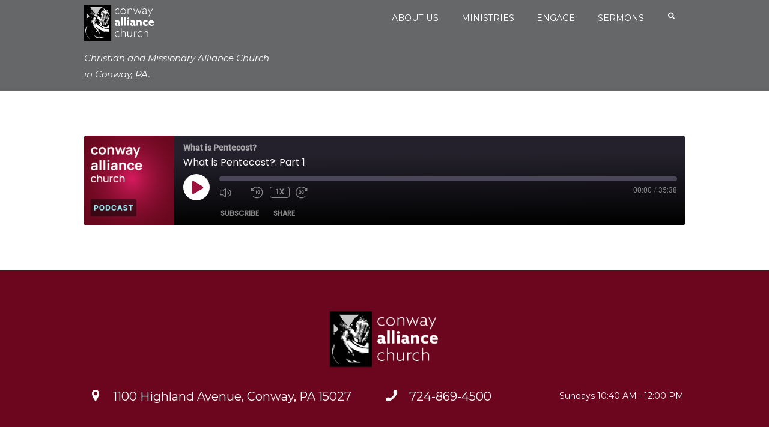

--- FILE ---
content_type: text/css
request_url: https://conwayalliance.org/wp-content/themes/grace-church/style.css?ver=6.9
body_size: 29894
content:
@charset 'utf-8';
/*
Theme Name: Grace-church
Theme URI: http://gracechurch.ancorathemes.com/
Description: Grace-church - Multipurpose and Multiskin Responsive WordPress theme
Author: AncoraThemes
Author URI: http://ancorathemes.com/
Version: 2.2.4
License: GNU General Public License
License URI: license.txt
Tags: flexible-header, custom-background, custom-colors, custom-header, custom-menu, featured-image-header, featured-images, full-width-template, microformats, post-formats, theme-options, threaded-comments, translation-ready
Text Domain: grace-church
*/


/* TABLE OF CONTENTS:

1. Reset tags
2. Default tag's settings
3. Form fields settings
4. WP styles and Screen readers
5. Theme grid
6. Page layouts
7. Section's decorations
   7.1 Header
   7.2 Main Slider
   7.3 Page top: page title and breadcrumbs
   7.4 Main content wrapper
   7.5 Post Formats
   7.6 Post Layouts
   7.7 Paginations
8. Single page parts
   8.1 Attachment and Portfolio post navigation
   8.2 Reviews block
   8.3 Post author
   8.4 Comments
   8.5 Page 404
   8.8 Team member
9. Sidebars
10. Footer areas
11. Utils
12. Registration and Login popups
13. Third part plugins
14. Predefined classes for users

-------------------------------------------------------------- */




/* 1. Reset tags
-------------------------------------------------------------- */
html, body, div, span, applet, object, iframe,
h1, h2, h3, h4, h5, h6, p, blockquote, pre,
a, abbr, acronym, address, big, cite, code,
del, dfn, em, font, ins, kbd, q, s, samp,
small, strike, strong, sub, sup, tt, var,
dl, dt, dd, ol, ul, li,
fieldset, form, label, legend,input,textarea,button,
table, caption, tbody, tfoot, thead, tr, th, td,
article, aside, address, section, video, audio {
	font-family: inherit;
	font-size: 100%;
	font-style: inherit;
	font-weight: inherit;
	line-height:inherit;
	border: 0;
	outline: 0;
	-webkit-font-smoothing: antialiased;
	-ms-word-wrap: break-word;
	    word-wrap: break-word;
}
html, body {
	margin: 0;
	padding: 0;
	width: 100%;
	height: 100%;
	line-height:150%;
}
html {
	font-size: 100%;	/*62.5%;*/		/* Corrects text resizing oddly in IE6/7 when body font-size is set using em units http://clagnut.com/blog/348/#c790 */
	overflow-y: scroll;		 			/* Keeps page centred in all browsers regardless of content height */
	-webkit-text-size-adjust: 100%; 	/* Prevents iOS text size adjust after orientation change, without disabling user zoom */
	    -ms-text-size-adjust: 100%; 	/* www.456bereastreet.com/archive/201012/controlling_text_size_in_safari_for_ios_without_disabling_user_zoom/ */
	-webkit-tap-highlight-color: rgba(0, 0, 0, 0);
}
html, body {
    font-size:15px;
}



/* 2. Default tag's settings
-------------------------------------------------------------- */
body { 	text-rendering: optimizeLegibility; }

article, aside, details, figcaption, figure, footer, header, hgroup, nav, section {	display: block; }

h1, h2, h3, h4, h5, h6 { line-height:120%; }
h1, h2, h3, h4, h5, h6, p, ul, ol, dl, blockquote, address { margin: 0; }
h1, h2, h3, h6{ text-transform: uppercase; }
h1+h2,h1+h3,h1+h4,h1+h5,h1+h6,
h2+h3,h2+h4,h2+h5,h2+h6,
h3+h4,h3+h5,h3+h6,
h4+h5,h4+h6,
h5+h6 {
	margin-top:0;
}
dt, b, strong {	font-weight: 500; }
p, ul, ol, dl, blockquote, address { margin-bottom: 1.5em; }
li > ol, li > ul { margin-bottom:0; }
ul>li, ol>li, dl>dd { margin-bottom:0.5em; }
li>ul, li>ol, dd>dl { margin-top:0.5em; }
li > p { margin-bottom:0; }
li > p+p { margin-top:0.5em; }

ol, ul {
	padding-left:1.5em;
}


/* Links */
a {
	text-decoration:none;
	background:transparent;
}
a,
a:hover,
a:focus,
a:active {
	outline: 0;
}
a img { border: none; }

a,
button {
  -webkit-transition: all 0.3s ease 0s;
  -moz-transition: all 0.3s ease 0s;
  -ms-transition: all 0.3s ease 0s;
  -o-transition: all 0.3s ease 0s;
  transition: all 0.3s ease 0s;
}

:active, :focus { outline:0; }


/* Tables */
table {
	border-collapse:collapse;
	border-spacing: 0;
}
td, th {
	border: 3px solid #e4e7e8;
	padding: .9rem 1.5rem;
}
caption, th {
	font-weight: bold;
	text-align: center;
}

blockquote:before, blockquote:after,
q:before, q:after {	content: ""; }
blockquote, q {	quotes: "" "";}

dt {	font-weight: bold; }
dd {	margin-left: 1.5em; }
b, strong {	font-weight: bold; }
dfn, em, i { font-style: italic; }
blockquote { padding: 0.7em; }

pre, code, kbd, tt, var, samp {
	font-family: "Courier New", Courier, monospace;
	font-size: 1em;
}
pre {
	overflow: auto;
	max-width: 100%;
}
abbr, acronym {
	border-bottom: 1px dotted;
	cursor: help;
}
mark, ins {
	background-color:transparent;
	text-decoration: none;
	font-style:italic;
	font-weight:bold;
}
sup,
sub {
	font-size: 75%;
	height: 0;
	line-height: 0;
	position: relative;
	vertical-align: baseline;
}
sup { bottom: 1ex; }
sub { top: .5ex; }
small {	font-size: 75%; }
big {	font-size: 125%; }

[hidden], template { display: none; }

hr {
  -moz-box-sizing: content-box;
  box-sizing: content-box;
  height: 0;
}

/* Images */
img {
	max-width: 100%;
	height: auto;
	vertical-align:top;
}

figure,
.wp-caption-overlay .wp-caption {
	border: 0;
	margin: 0;
	padding: 0;
	overflow: hidden;
	position: relative;
	max-width:100%;
}
figure figcaption,
.wp-caption-overlay .wp-caption .wp-caption-text,
.wp-caption-overlay .wp-caption .wp-caption-dd {
	-webkit-transition: all ease-in-out .3s;
	   -moz-transition: all ease-in-out .3s;
	    -ms-transition: all ease-in-out .3s;
	     -o-transition: all ease-in-out .3s;
	        transition: all ease-in-out .3s;
	position: absolute;
	bottom: 0;
	right: 0;
	left: 0;
	margin-bottom: 0;
	background-color: rgba(0,0,0,0.5);
	font-size: 0.75em;
	line-height:1.3em;
	color: #fff;
	padding: 0.25em 0.8em;
}
figure a:hover + figcaption, figure img:hover + figcaption,
.wp-caption-overlay .wp-caption img:hover + .wp-caption-text,
.wp-caption-overlay .wp-caption img:hover + .wp-caption-dd {
	margin-bottom: -5em;
}

svg:not(:root) { overflow: hidden; }



/* Audio and Video */
audio,
canvas,
progress,
video {
  display: inline-block;
  vertical-align: baseline;
}
audio:not([controls]) {
  display: none;
  height: 0;
}
iframe, video, embed {
	max-width: 100%;
	min-height: 100px;
	vertical-align: top;
}

/* Media Elements player hook */
.me-cannotplay { overflow:hidden; }
.me-plugin { position: absolute; height: 0; width: 0; }			/* Media elements hook for Safary */

/* Fontello icons */
[class^="icon-"]:before, [class*=" icon-"]:before {
	line-height: inherit;
	font-weight: inherit;
	font-size: inherit;
	width:auto;
	margin:0;
}

/* Tables */
.sc_table table th,
.sc_table table td {
    padding: 0.9rem 1.5rem;
}




/* 3. Form fields settings
-------------------------------------------------------------- */
button, input, optgroup, select, textarea {
	font-family: inherit;
	font-size: 1em;				/* Corrects font size not being inherited in all browsers */
	line-height: 1.3em;
	margin: 0;					/* Addresses margins set differently in IE6/7, F3/4, S5, Chrome */
	vertical-align: baseline;	/* Improves appearance and consistency in all browsers */
}
button, input {
	line-height: normal;		/* Addresses FF3/4 setting line-height using !important in the UA stylesheet */
}
button {
	overflow: visible; 
}
button,
input[type="button"],
input[type="reset"],
input[type="submit"] {
	-webkit-appearance: button;
	cursor: pointer;
}
button[disabled],
html input[disabled] {
	cursor: default;
}
button::-moz-focus-inner,
input::-moz-focus-inner {
	border: 0;
	padding: 0;
}
textarea,
select,
input[type="text"],
input[type="number"],
input[type="email"],
input[type="password"],
input[type="search"],
input[type="checkbox"],
input[type="radio"] {
	-webkit-box-sizing: border-box;
	   -moz-box-sizing: border-box;
	        box-sizing: border-box;	/* Addresses box sizing set to content-box in IE8/9 */
}
input[type="checkbox"],
input[type="radio"] {
	padding: 0;						/* Addresses excess padding in IE8/9 */
}
input[type="number"]::-webkit-inner-spin-button,
input[type="number"]::-webkit-outer-spin-button {
	height: auto;
}
input[type="search"] {
	-webkit-appearance: none;		/* Addresses appearance set to searchfield in S5, Chrome */
	-webkit-appearance: textfield;
}
input[type="search"]::-webkit-search-cancel-button,
input[type="search"]::-webkit-search-decoration {
	-webkit-appearance: none;		/* Corrects inner padding displayed oddly in S5, Chrome on OSX */
}
button::-moz-focus-inner,
input::-moz-focus-inner {			/* Corrects inner padding and border displayed oddly in FF3/4 www.sitepen.com/blog/2008/05/14/the-devils-in-the-details-fixing-dojos-toolbar-buttons/ */
	border: 0;
	padding: 0;
}
input[type="text"],
input[type="number"],
input[type="email"],
input[type="password"],
input[type="search"],
select,
textarea {
	-webkit-appearance: none;
	outline: none;
	resize: none;
	padding: 0.45em 0.5em;
	border:none;
	-webkit-box-sizing: border-box;
	   -moz-box-sizing: border-box;
	        box-sizing: border-box;
	-webkit-transition: all ease .3s;
	   -moz-transition: all ease .3s;
	    -ms-transition: all ease .3s;
	     -o-transition: all ease .3s;
	        transition: all ease .3s;
}
input[type="submit"],
input[type="text"],
input[type="number"],
input[type="email"],
input[type="password"],
input[type="search"],
select,
textarea{
    -webkit-border-radius: 0;
    -moz-border-radius: 0;
    border-radius: 0;
    -webkit-appearance: none;
}

button::-moz-focus-inner { 
	border: 0;
}
button:focus,
input[type="text"]:focus,
input[type="email"]:focus,
input[type="password"]:focus,
input[type="search"]:focus,
select,
textarea:focus {
	outline: none;
}
textarea {
	overflow: auto;			/* Removes default vertical scrollbar in IE6/7/8/9 */
	vertical-align: top;	/* Improves readability and alignment in all browsers */
	min-height:5em;
}
label.required:after {
	content:'*';
	display:inline-block;
	vertical-align:text-top;
	font-size:80%;
	color:#da6f5b;
}

input[type="password"] {
	border: 2px solid;
}

.post-password-form input[type="submit"]{
	padding: .85em;
}


/* 4. WP styles and Screen readers
-------------------------------------------------------------- */
.screen-reader-text {
	clip: rect(1px, 1px, 1px, 1px);
	position: absolute !important;
}

.screen-reader-text:hover,
.screen-reader-text:active,
.screen-reader-text:focus {
	display: block;
	top: 5px;
	left: 5px;
	width: auto;
	height: auto;
	padding: 1em 1.5em;
	font-size:0.85em;
	line-height: normal;
	color: #21759b;
	background-color: #f1f1f1;
	border-radius: 3px;
	box-shadow: 0 0 2px 2px rgba(0, 0, 0, 0.6);
	clip: auto !important;
	text-decoration: none;
	z-index: 100000; /* Above WP toolbar */
}

.alignleft {
	display: inline-block;
	float: left;
	margin-right: 2em;
}
.alignright {
	display: inline-block;
	float: right;
	margin-left: 2em;
}
.aligncenter {
	clear: both;
	display: block !important;
	margin-left: auto !important;
	margin-right:auto !important;
	text-align:center;
}

.sticky {
	position:relative;
}
.sticky .sticky_label {
	position:absolute; 
	right:0;
    top: -1.1rem;
	width:3em;
	height:3em;
	background-image:url(images/sticky.png);
	background-repeat:no-repeat;
	background-position:right top;
	background-size:3em 3em;
}
.gallery-caption {outline: 0;}
.bypostauthor {outline: 0;}

.wp-caption {
	position: relative;
	overflow:hidden;
	max-width:100%;
}
.wp-caption a[class*="magnific"],
.wp-caption a[class*="prettyPhoto"] {
	display: block;
}
.wp-caption a[class*="magnific"] img,
.wp-caption a[class*="prettyPhoto"] img {
	vertical-align: top;
}
.wp-caption .wp-caption-text,
.wp-caption .wp-caption-dd {
	padding: 1em 0;
	font-size:0.85em;
	line-height:16px;
	text-align:center;
}

.gallery {
	margin: 0 -5px;
}
.gallery .gallery-item a {
	display: block;
}
.gallery .gallery-item a img {
    border: none !important;
    display: block;
    width: 100%;
}
.gallery .gallery-item .gallery-icon {
	margin: 0 5px;
}
.gallery .gallery-item .gallery-caption {
    line-height: 100%;
    margin: 0;
    padding: 6px 6px 0;
	font-size:0.875em;
}
.gallery.gallery-columns-9 .gallery-item {	width: 11.1111% !important; }
.gallery.gallery-columns-8 .gallery-item {	width: 12.5% !important; }
.gallery.gallery-columns-7 .gallery-item {	width: 14.2857% !important; }
.gallery.gallery-columns-6 .gallery-item {	width: 16.6666% !important; }
.gallery.gallery-columns-5 .gallery-item {	width: 20% !important; }
.gallery.gallery-columns-4 .gallery-item {	width: 25% !important; }
.gallery.gallery-columns-3 .gallery-item {	width: 33.3333% !important; }
.gallery.gallery-columns-2 .gallery-item {	width: 50% !important; }
.gallery.gallery-columns-1 .gallery-item {	width: 100% !important; }
.gallery.gallery-columns-9 .gallery-caption { font-size: 0.625em; }
.gallery.gallery-columns-8 .gallery-caption { font-size: 0.6875em; }
.gallery.gallery-columns-7 .gallery-caption { font-size: 0.75em; }
.gallery.gallery-columns-6 .gallery-caption { font-size: 0.8125em; }

.post-password-form label {
	display:inline-block;
	vertical-align:top;
}
.post-password-form input[type="submit"] {
	display:inline-block;
	margin-left:10px;
}

.widget_area .gallery-item{
	margin-bottom: 5px;
	margin-top: 5px !important;
}



/* 5. Theme grid
-------------------------------------------------------------- */
.container, .container-fluid {
  margin-right: auto;
  margin-left: auto;
  padding-left: 15px;
  padding-right: 15px;
}
.row, .columns_wrap {
  margin-left: 0px;		/* -15px; */
  margin-right: -30px;	/* -15px; */
}
.row > [class*="column-"], .columns_wrap > [class*="column-"] {
  display:inline-block;
  vertical-align:top;

  position: relative;
  min-height: 1px;
  padding-left: 0px;	/* 15px; */
  padding-right: 30px;	/* 15px; */
	-webkit-box-sizing: border-box;
	   -moz-box-sizing: border-box;
	        box-sizing: border-box;
}
.row.column_padding_left, .columns_wrap.column_padding_left {
  margin-left: -30px;
  margin-right: 0;
}
.row.column_padding_left > [class*="column-"], .columns_wrap.column_padding_left > [class*="column-"],
.row > [class*="column-"].column_padding_left, .columns_wrap > [class*="column-"].column_padding_left {
	padding-left:30px;
	padding-right:0;
}
.row.column_padding_right, .columns_wrap.column_padding_right {
  margin-left: 0;
  margin-right: -30px;
}
.row.column_padding_right > [class*="column-"], .columns_wrap.column_padding_right > [class*="column-"],
.row > [class*="column-"].column_padding_right, .columns_wrap > [class*="column-"].column_padding_right {
	padding-left:0;
	padding-right:30px;
}
.row.column_padding_center, .columns_wrap.column_padding_center {
  margin-left: -15px;
  margin-right: -15px;
}
.row.column_padding_center > [class*="column-"], .columns_wrap.column_padding_center > [class*="column-"],
.row > [class*="column-"].column_padding_center, .columns_wrap > [class*="column-"].column_padding_center {
	padding-left:15px;
	padding-right:15px;
}
.row > [class*="column-"].column_padding_bottom, .columns_wrap > [class*="column-"].column_padding_bottom {
 padding-bottom: 30px;
}
.sc_blogger.no_margins .row, .sc_blogger.no_margins .columns_wrap,
.row.no_margins, .columns_wrap.no_margins {
  margin: 0 !important;
}
.sc_blogger.no_margins .row > [class*="column-"], .sc_blogger.no_margins .columns_wrap > [class*="column-"],
.row.no_margins > [class*="column-"], .columns_wrap.no_margins > [class*="column-"] {
  padding: 0 !important;
}

/* Columns width */
.column-1, .column-1_1, .column-2_2, .column-3_3, .column-4_4, .column-5_5, .column-6_6, .column-7_7, .column-8_8, .column-9_9, .column-10_10, .column-11_11, .column-12_12	{ width:100%; }
.column-1_2, .column-2_4, .column-3_6, .column-4_8, .column-5_10, .column-6_12	{ width:50%; }
.column-1_3, .column-2_6, .column-3_9, .column-4_12								{ width:33.33333333%; }
.column-2_3, .column-4_6, .column-8_12											{ width:66.66666667%; }
.column-1_4, .column-2_8, .column-3_12											{ width:25%; }
.column-3_4, .column-6_8, .column-9_12											{ width:75%; }
.column-1_5, .column-2_10														{ width:20%; }
.column-2_5, .column-4_10														{ width:40%; }
.column-3_5, .column-6_10														{ width:60%; }
.column-4_5, .column-8_10														{ width:80%; }
.column-1_6, .column-2_12														{ width:16.66666667%; }
.column-5_6, .column-10_12														{ width:83.33333333%; }
.column-1_7																		{ width:14.28571429%; }
.column-2_7																		{ width:28.57142857%; }
.column-3_7																		{ width:42.85714286%; }
.column-4_7																		{ width:57.14285714%; }
.column-5_7																		{ width:71.42857143%; }
.column-6_7																		{ width:85.71428571%; }
.column-1_8																		{ width:12.5%; }
.column-3_8																		{ width:37.5%; }
.column-5_8																		{ width:62.5%; }
.column-7_8																		{ width:87.5%; }
.column-1_9																		{ width:11.11111111%; }
.column-2_9																		{ width:22.22222222%; }
.column-3_9																		{ width:33.33333333%; }
.column-4_9																		{ width:44.44444444%; }
.column-5_9																		{ width:55.55555556%; }
.column-6_9																		{ width:66.66666667%; }
.column-7_9																		{ width:77.77777778%; }
.column-8_9																		{ width:88.88888889%; }
.column-1_10																	{ width:10%; }
.column-3_10																	{ width:30%; }
.column-7_10																	{ width:70%; }
.column-9_10																	{ width:90%; }
.column-1_11																	{ width: 9.09090909%; }
.column-2_11																	{ width:18.18181818%; }
.column-3_11																	{ width:27.27272727%; }
.column-4_11																	{ width:36.36363636%; }
.column-5_11																	{ width:45.45454545%; }
.column-6_11																	{ width:54.54545455%; }
.column-7_11																	{ width:63.63636364%; }
.column-8_11																	{ width:72.72727273%; }
.column-9_11																	{ width:81.81818182%; }
.column-10_11																	{ width:90.90909091%; }
.column-1_12																	{ width: 8.33333333%; }
.column-5_12																	{ width:41.66666667%; }
.column-7_12																	{ width:58.33333333%; }
.column-11_12																	{ width:91.66666667%; }
/* Push columns */
.push-1_2, .push-2_4, .push-3_6, .push-4_8, .push-5_10, .push-6_12	{ left:50%; }
.push-1_3, .push-2_6, .push-3_9, .push-4_12							{ left:33.33333333%; }
.push-2_3, .push-4_6, .push-8_12									{ left:66.66666667%; }
.push-1_4, .push-2_8, .push-3_12									{ left:25%; }
.push-3_4, .push-6_8, .push-9_12									{ left:75%; }
.push-1_5, .push-2_10												{ left:20%; }
.push-2_5, .push-4_10												{ left:40%; }
.push-3_5, .push-6_10												{ left:60%; }
.push-4_5, .push-8_10												{ left:80%; }
.push-1_6, .push-2_12												{ left:16.66666667%; }
.push-5_6, .push-10_12												{ left:83.33333333%; }
.push-1_7															{ left:14.28571429%; }
.push-2_7															{ left:28.57142857%; }
.push-3_7															{ left:42.85714286%; }
.push-4_7															{ left:57.14285714%; }
.push-5_7															{ left:71.42857143%; }
.push-6_7															{ left:85.71428571%; }
.push-1_8															{ left:12.5%; }
.push-3_8															{ left:37.5%; }
.push-5_8															{ left:62.5%; }
.push-7_8															{ left:87.5%; }
.push-1_9															{ left:11.11111111%; }
.push-2_9															{ left:22.22222222%; }
.push-3_9															{ left:33.33333333%; }
.push-4_9															{ left:44.44444444%; }
.push-5_9															{ left:55.55555556%; }
.push-6_9															{ left:66.66666667%; }
.push-7_9															{ left:77.77777778%; }
.push-8_9															{ left:88.88888889%; }
.push-1_10															{ left:10%; }
.push-3_10															{ left:30%; }
.push-7_10															{ left:70%; }
.push-9_10															{ left:90%; }
.push-1_11															{ left: 9.09090909%; }
.push-2_11															{ left:18.18181818%; }
.push-3_11															{ left:27.27272727%; }
.push-4_11															{ left:36.36363636%; }
.push-5_11															{ left:45.45454545%; }
.push-6_11															{ left:54.54545455%; }
.push-7_11															{ left:63.63636364%; }
.push-8_11															{ left:72.72727273%; }
.push-9_11															{ left:81.81818182%; }
.push-10_11															{ left:90.90909091%; }
.push-1_12															{ left: 8.33333333%; }
.push-5_12															{ left:41.66666667%; }
.push-7_12															{ left:58.33333333%; }
.push-11_12															{ left:91.66666667%; }
/* Pull columns */
.pull-1_2, .pull-2_4, .pull-3_6, .pull-4_8, .pull-5_10, .pull-6_12	{ right:50%; }
.pull-1_3, .pull-2_6, .pull-3_9, .pull-4_12							{ right:33.33333333%; }
.pull-2_3, .pull-4_6, .pull-8_12									{ right:66.66666667%; }
.pull-1_4, .pull-2_8, .pull-3_12									{ right:25%; }
.pull-3_4, .pull-6_8, .pull-9_12									{ right:75%; }
.pull-1_5, .pull-2_10												{ right:20%; }
.pull-2_5, .pull-4_10												{ right:40%; }
.pull-3_5, .pull-6_10												{ right:60%; }
.pull-4_5, .pull-8_10												{ right:80%; }
.pull-1_6, .pull-2_12												{ right:16.66666667%; }
.pull-5_6, .pull-10_12												{ right:83.33333333%; }
.pull-1_7															{ right:14.28571429%; }
.pull-2_7															{ right:28.57142857%; }
.pull-3_7															{ right:42.85714286%; }
.pull-4_7															{ right:57.14285714%; }
.pull-5_7															{ right:71.42857143%; }
.pull-6_7															{ right:85.71428571%; }
.pull-1_8															{ right:12.5%; }
.pull-3_8															{ right:37.5%; }
.pull-5_8															{ right:62.5%; }
.pull-7_8															{ right:87.5%; }
.pull-1_9															{ right:11.11111111%; }
.pull-2_9															{ right:22.22222222%; }
.pull-3_9															{ right:33.33333333%; }
.pull-4_9															{ right:44.44444444%; }
.pull-5_9															{ right:55.55555556%; }
.pull-6_9															{ right:66.66666667%; }
.pull-7_9															{ right:77.77777778%; }
.pull-8_9															{ right:88.88888889%; }
.pull-1_10															{ right:10%; }
.pull-3_10															{ right:30%; }
.pull-7_10															{ right:70%; }
.pull-9_10															{ right:90%; }
.pull-1_11															{ right: 9.09090909%; }
.pull-2_11															{ right:18.18181818%; }
.pull-3_11															{ right:27.27272727%; }
.pull-4_11															{ right:36.36363636%; }
.pull-5_11															{ right:45.45454545%; }
.pull-6_11															{ right:54.54545455%; }
.pull-7_11															{ right:63.63636364%; }
.pull-8_11															{ right:72.72727273%; }
.pull-9_11															{ right:81.81818182%; }
.pull-10_11															{ right:90.90909091%; }
.pull-1_12															{ right: 8.33333333%; }
.pull-5_12															{ right:41.66666667%; }
.pull-7_12															{ right:58.33333333%; }
.pull-11_12															{ right:91.66666667%; }
/* Margin for the columns */
.offset-1_2, .offset-2_4, .offset-3_6, .offset-4_8, .offset-5_10, .offset-6_12	{ margin-left:50%; }
.offset-1_3, .offset-2_6, .offset-3_9, .offset-4_12								{ margin-left:33.33333333%; }
.offset-2_3, .offset-4_6, .offset-8_12											{ margin-left:66.66666667%; }
.offset-1_4, .offset-2_8, .offset-3_12											{ margin-left:25%; }
.offset-3_4, .offset-6_8, .offset-9_12											{ margin-left:75%; }
.offset-1_5, .offset-2_10														{ margin-left:20%; }
.offset-2_5, .offset-4_10														{ margin-left:40%; }
.offset-3_5, .offset-6_10														{ margin-left:60%; }
.offset-4_5, .offset-8_10														{ margin-left:80%; }
.offset-1_6, .offset-2_12														{ margin-left:16.66666667%; }
.offset-5_6, .offset-10_12														{ margin-left:83.33333333%; }
.offset-1_7																		{ margin-left:14.28571429%; }
.offset-2_7																		{ margin-left:28.57142857%; }
.offset-3_7																		{ margin-left:42.85714286%; }
.offset-4_7																		{ margin-left:57.14285714%; }
.offset-5_7																		{ margin-left:71.42857143%; }
.offset-6_7																		{ margin-left:85.71428571%; }
.offset-1_8																		{ margin-left:12.5%; }
.offset-3_8																		{ margin-left:37.5%; }
.offset-5_8																		{ margin-left:62.5%; }
.offset-7_8																		{ margin-left:87.5%; }
.offset-1_9																		{ margin-left:11.11111111%; }
.offset-2_9																		{ margin-left:22.22222222%; }
.offset-3_9																		{ margin-left:33.33333333%; }
.offset-4_9																		{ margin-left:44.44444444%; }
.offset-5_9																		{ margin-left:55.55555556%; }
.offset-6_9																		{ margin-left:66.66666667%; }
.offset-7_9																		{ margin-left:77.77777778%; }
.offset-8_9																		{ margin-left:88.88888889%; }
.offset-1_10																	{ margin-left:10%; }
.offset-3_10																	{ margin-left:30%; }
.offset-7_10																	{ margin-left:70%; }
.offset-9_10																	{ margin-left:90%; }
.offset-1_11																	{ margin-left: 9.09090909%; }
.offset-2_11																	{ margin-left:18.18181818%; }
.offset-3_11																	{ margin-left:27.27272727%; }
.offset-4_11																	{ margin-left:36.36363636%; }
.offset-5_11																	{ margin-left:45.45454545%; }
.offset-6_11																	{ margin-left:54.54545455%; }
.offset-7_11																	{ margin-left:63.63636364%; }
.offset-8_11																	{ margin-left:72.72727273%; }
.offset-9_11																	{ margin-left:81.81818182%; }
.offset-10_11																	{ margin-left:90.90909091%; }
.offset-1_12																	{ margin-left: 8.33333333%; }
.offset-5_12																	{ margin-left:41.66666667%; }
.offset-7_12																	{ margin-left:58.33333333%; }
.offset-11_12																	{ margin-left:91.66666667%; }

/* Utils */
.clearfix:before,
.clearfix:after,
.container:before,
.container:after,
.container-fluid:before,
.container-fluid:after,
.row:before,
.row:after,
.columns_wrap:before,
.columns_wrap:after {
  content: " ";
  display: table;
}
.clearfix:after,
.container:after,
.container-fluid:after,
.row:after,
.columns_wrap:after {
  clear: both;
  width:100%;
  height:0;
  display:block;
}
.center-block {
  display: block;
  margin-left: auto;
  margin-right: auto;
}
.pull-right {
  float: right !important;
}
.pull-left {
  float: left !important;
}

.affix {
  position: fixed;
  -webkit-transform: translate3d(0, 0, 0);
  transform: translate3d(0, 0, 0);
}

.visible {
  visibility: visible;
}
.invisible {
  visibility: hidden;
}

.show {
  display: block !important;
}
.hide {
  display: none !important;
}
.hidden {
  display: none !important;
  visibility: hidden !important;
}
.text-hide {
  font-size: 0;
  line-height: 0;
  color: transparent;
  text-shadow: none;
  background-color: transparent;
  border: 0;
}
.single-tribe_events .tribe-events-schedule h3.date-event {
	white-space: pre-wrap;
}




/* 6. Page layouts
-------------------------------------------------------------- */
.page_wrap,
.content_wrap {
	margin:0 auto;
}
.body_style_boxed .page_wrap {
	width: 1400px;  /*1230px;*/
}
.slider_boxed,
.content_wrap,
.content_container {
	width:1170px;
	margin:0 auto;
}
.content_wrap .content_container,
.content_container .content_wrap,
.content_container .content_container {
	width:100%;
}
.content_wrap:after,
.content_container:after {
	content:" ";
	display:block;
	width:100%;
	height:0;
	clear:both;
}
.body_style_fullwide .content_wrap {
	width: auto;
	padding-left:30px;
	padding-right:30px;
}
.content, .sidebar, .sidebar_inner {
	-webkit-box-sizing: border-box;
	   -moz-box-sizing: border-box;
	        box-sizing: border-box;
}

/* Content and Sidebar */
.sidebar_show .content { width: 870px; }/*760px; }*/
.sidebar { 				 width: 270px; }/*370px; }*/
.sidebar_right .content { float: left; }
.sidebar_right .sidebar { float: right; }
.sidebar_left .content  { float: right; }
.sidebar_left .sidebar  { float: left; }

/* Fullwide or Fullscreen with sidebar */
.body_style_fullwide.sidebar_show  .content, .body_style_fullscreen.sidebar_show  .content { width:auto; max-width:100%; }
.body_style_fullwide.sidebar_right .content, .body_style_fullscreen.sidebar_right .content { padding-right: 410px; }
.body_style_fullwide.sidebar_right .sidebar, .body_style_fullscreen.sidebar_right .sidebar { margin-left: -370px; }
.body_style_fullwide.sidebar_left  .content, .body_style_fullscreen.sidebar_left  .content { padding-left:  410px; }
.body_style_fullwide.sidebar_left  .sidebar, .body_style_fullscreen.sidebar_left  .sidebar { margin-right:-370px; }

.body_style_fullscreen .page_content_wrap {
	overflow:hidden;
	padding:0;
}

/* Transparent body */
.body_transparent .page_wrap,
.body_transparent .copy_wrap,
.body_transparent .widget_area_inner {
  background-color: transparent;
}

/* Sidebar outer */
.sidebar_outer {
	width: 290px;
	position: absolute;
	top:0;
	bottom:0;
	z-index:99998;
}
.sidebar_outer_inner {
	position: absolute;
	top:0;
	bottom:0;
	left: 0;
	right: 0;
}
.sidebar_outer_show .outer_wrap { 		overflow:hidden; position:relative; }
.sidebar_outer_left .sidebar_outer {	left: 0; right: auto; }
.sidebar_outer_left .body_wrap {		padding-left: 290px; }
.sidebar_outer_right .sidebar_outer {	left: auto; right: 0; }
.sidebar_outer_right .body_wrap {		padding-right: 290px; }

/* Boxed style for articles and sidebar */
.page_content_wrap {
	padding: 5em 0;
}
.page_content_wrap.page_paddings_no,
.body_style_fullscreen .page_content_wrap {
	padding:0;
}
.article_style_boxed[class*="single-"] .page_content_wrap.page_paddings_no .content > article {
    padding: 0;
}

.article_style_boxed[class*="single-"] .content > .comments_wrap,
.article_style_boxed .sidebar_inner,
.body_filled .widget_area[class*="scheme_"] .widget_area_inner {
	padding: 2.1429em 0;
}
.body_style_fullscreen .content > article.page {
	padding:0;
}

/* With video Background */
.video_bg_show .body_wrap {
	position:relative;
}
.video_bg_show .video_bg {
	position:fixed;
	z-index:-1;
	top:0;
	left:0;
	width:100%;
	height:100%;
}
.video_bg_show .video_bg_overlay:after {
	content: ' ';
	position:absolute;
	left:0;
	top:0;
	bottom:0;
	right:0;
	background-color:rgba(0,0,0,0.3);
	z-index:3;
	background-image:url(images/bg/texture_7.png);
}

/* 7. Section's decorations
-------------------------------------------------------------- */


/* 7.1 Header
-------------------------------------------------------------- */

/* Top panel */
.top_panel_wrap {
	position:relative;
}
.top_panel_fixed .top_panel_wrap {
	-webkit-box-shadow: -4px 3px 0px 0px rgba(0, 0, 0, 0.2);
	   -moz-box-shadow: -4px 3px 0px 0px rgba(0, 0, 0, 0.2);
			box-shadow: -4px 3px 0px 0px rgba(0, 0, 0, 0.2);	
}
.top_panel_over .top_panel_wrap {
	position:absolute;
	top:0;
	left:0;
	right:0;
	z-index:10000;
}
body:not(.top_panel_fixed) .top_panel_position_over.top_panel_wrap_inner,
body:not(.top_panel_fixed) .top_panel_position_over .top_panel_top,
body:not(.top_panel_fixed) .top_panel_position_over .top_panel_middle,
body:not(.top_panel_fixed) .top_panel_position_over .top_panel_bottom {
	background: none !important;
}
.admin-bar.top_panel_over .top_panel_wrap {
	top:32px;
}
.top_panel_wrap [class^="icon-"]::before, .top_panel_wrap [class*=" icon-"]::before {
	margin-right:0.5em;
}

/* Fixed panel */
.top_panel_fixed_wrap {
	display:none;
}
.top_panel_fixed:not(.top_panel_over) .top_panel_fixed_wrap {
	display:block;
}
.top_panel_fixed .top_panel_wrap {
	position:fixed;
	top:0;
	left:0;
	right:0;
	z-index:10000;
}
.sidebar_outer_left.top_panel_fixed .top_panel_wrap {
	left:290px;
}
.sidebar_outer_right.top_panel_fixed .top_panel_wrap {
	right:290px;
}
.top_panel_fixed .top_panel_top,
.top_panel_fixed .top_panel_style_1 .top_panel_middle,
.top_panel_fixed .top_panel_style_2 .top_panel_middle {
	display:none;
}
.top_panel_fixed .top_panel_style_5 .contact_logo {
	float: left;
}
.top_panel_fixed .top_panel_middle {
	min-height:0;
}
.top_panel_fixed .menu_main_wrap {
	margin-top:0;
}

.admin-bar.top_panel_fixed .top_panel_wrap {
	top:32px;
}


/*+ Top panel (top area) */
.top_panel_wrap_inner.top_panel_inner_style_4 .column-1_5.contact_address span.contact_icon.icon-home,
.top_panel_wrap_inner.top_panel_inner_style_4 .column-1_5.contact_address span.contact_label.contact_address_1,
.top_panel_wrap_inner.top_panel_inner_style_4 .column-1_5.contact_address span.contact_label.contact_address_2 {
    display:inline-block;
}
.top_panel_wrap_inner.top_panel_inner_style_4 .column-1_5.contact_address{
    vertical-align: middle;
    line-height:3rem;
}
.top_panel_wrap_inner.top_panel_inner_style_4  .contact_address,
.top_panel_wrap_inner.top_panel_inner_style_5  .contact_address{
    margin-top: 1.6em;
    float: left;
    max-width: 33rem;
    text-align: left;
    overflow: hidden;
    max-height: 2rem;
}
.top_panel_wrap  .top_panel_wrap_inner.top_panel_inner_style_5  .logo {
    margin: 0 0 1.2rem 0 !important;
}
.top_panel_inner_style_5 .top_panel_middle .menu_main_wrap {
    margin-top: 1.875em;
}
.top_panel_fixed .top_panel_wrap  .top_panel_wrap_inner.top_panel_inner_style_5  .logo {
    display: none;
}


.top_panel_top {
	min-height:3.5714em;
	margin-top:0;
}
.top_panel_top_contact_area {
	float: left;
	margin-top:1em;
}
.top_panel_top_open_hours {
	float:left;
	margin-top:1em;
	margin-left:3em;
}

.top_panel_top_user_area {
	float:right;
}
.top_panel_top_socials {
	float:right;
	margin-top:1em;
}

.top_panel_top_search,
.menu_user_nav {
	float:left;
	margin-top:1em;
}
.top_panel_top_search {
	padding-top: 0.2em;
	margin-right: 2em;
}
.top_panel_top_socials {
	margin-left:3em;
}
.top_panel_wrap .sc_socials a:before,
.top_panel_wrap .sc_socials [class*="icon-"]:before {
	margin-right:0;
}

.top_panel_wrap ul {
	margin:0;
	padding:0;
	list-style-type:none;
}
.top_panel_wrap li {
	margin-bottom: 0;
	position:relative;
}
.top_panel_wrap li li > a {
	position:relative;
	display:inline-block;
	padding:0.5em 1.5em;
}
.top_panel_wrap li li.menu-item-has-children > a:after {
    content:'';
    width: 0;
    height: 0;
    border-top: 7px solid transparent;
    border-bottom: 7px solid transparent;
    border-left: 8px solid rgba(244,244,244, 0.7);
    position:absolute;
    top:0;
    bottom:0;
    margin: auto;
    right:-9px;
    -webkit-transition: all 0.3s ease 0s;
    -moz-transition: all 0.3s ease 0s;
    -ms-transition: all 0.3s ease 0s;
    -o-transition: all 0.3s ease 0s;
    transition: all 0.3s ease 0s;
}
.responsive_menu .top_panel_wrap li li.menu-item-has-children > a::after {
	display:none;
}

/* User menu */
.menu_user_nav > li {
	margin-left:2em;
}
.menu_user_nav > li a {
	font-weight:400;
    font-size: 0.867rem;
}
.menu_user_nav > li > a{
	display: block;
    padding: 2.15em 0 1.25em;
}
.menu_user_nav > li.menu_user_donate > form{
    padding: 1.5em 0 0;
}
.menu_user_nav > li.menu_user_donate > form div.paypal-donations{
    position: relative;
}
.menu_user_nav > li.menu_user_donate > form div.paypal-donations span,
.menu_user_nav > li.menu_user_donate > form div.paypal-donations:after{
    position: absolute;
    z-index: 1;
    left:0;
    top:0;
    padding: 0.3rem 1.15rem;
    -webkit-transition: all ease .3s;
    -moz-transition: all ease .3s;
    -ms-transition: all ease .3s;
    -o-transition: all ease .3s;
    transition: all ease .3s;
	text-transform: uppercase;
}
.menu_user_nav > li.menu_user_donate > form div.paypal-donations input[type="image"]{
    opacity:0;
    position: relative;
    z-index: 2;
    width:6.666rem;
    height:2.333rem;
}
.menu_user_nav > li+ li:before{
    content: '|';
    position: absolute;
    top: 1.8em;
    left: -1.1em;
}
.menu_user_nav > li + li.menu_user_donate:before{
    display: none;
}
.menu_user_nav > li li {
	line-height:1.5em;
}
.menu_user_nav > li ul:not(.cart_list) {
	width:12em;
	padding: 0;
	border:1px solid #ddd;
}
.menu_user_nav > li.menu_user_bookmarks ul {
	width:15em;
}
.menu_user_nav > li > ul {
	left:0;
	top:3.7em;
}
.menu_user_nav > li > ul ul {
	left:12em;
	margin-left:4px;
	top:-0.5em;
}
.menu_user_nav > li > ul ul.submenu_left {
	left:-12em;
	margin-left:-1px;
}

.menu_user_nav > li.menu_user_controls .user_avatar {
	display: inline-block;
	border: 1px solid #ddd;
	margin-right: 0.4em;
	overflow: hidden;
	vertical-align: middle;
	-webkit-border-radius: 50%;
	   -moz-border-radius: 50%;
			border-radius: 50%;
	width: 1em;
	height: 1em;
	line-height:1em;
}
.menu_user_nav > li.menu_user_controls ul li a{
    display: block;
}

/* Main and user menu */
.menu_main_nav_area {
	position:relative;
	display:none;
}
.menu_show .menu_main_nav_area {
	display:block;
}

.menu_user_nav > li:first-child {
	margin-left:0;
}

.menu_user_nav > li,
.menu_main_nav > li {
	position:relative;
	float:left;
	z-index:20;
}
.menu_main_nav > li+li { z-index:19; }
.menu_main_nav > li+li+li { z-index:18; }
.menu_main_nav > li+li+li+li { z-index:17; }
.menu_main_nav > li+li+li+li+li { z-index:16; }
.menu_main_nav > li+li+li+li+li+li { z-index:15; }
.menu_main_nav > li+li+li+li+li+li+li { z-index:14; }
.menu_main_nav > li+li+li+li+li+li+li+li { z-index:13; }
.menu_main_nav > li+li+li+li+li+li+li+li+li { z-index:12; }
.menu_main_nav > li+li+li+li+li+li+li+li+li+li { z-index:11; }
.menu_user_nav > li { z-index:30; }
.menu_user_nav > li+li { z-index:29; }
.menu_user_nav > li+li+li { z-index:28; }
.menu_user_nav > li+li+li+li { z-index:27; }
.menu_user_nav > li+li+li+li+li { z-index:26; }
.menu_user_nav > li+li+li+li+li+li { z-index:25; }
.menu_user_nav > li+li+li+li+li+li+li { z-index:24; }
.menu_user_nav > li+li+li+li+li+li+li+li { z-index:23; }
.menu_user_nav > li+li+li+li+li+li+li+li+li { z-index:22; }
.menu_user_nav > li+li+li+li+li+li+li+li+li+li { z-index:21; }
.menu_user_nav > li ul,
.menu_main_nav > li ul {
	position:absolute;
	display:none;
	z-index:10000;
}
.menu_main_nav > li > a {
	display: block;
	padding:1em 1.5em;
	text-transform:uppercase;
}

/*  Dropdown menu */
.menu_main_nav > li ul {
	width: 15rem;
	padding: 0;
}
.menu_main_nav > li > ul:before{
    content:'';
    width: 0;
    height: 0;
    border-left: 7px solid transparent;
    border-right: 7px solid transparent;
    border-bottom: 8px solid #222;
    position:absolute;
    left:0;
    right:0;
    margin:0 auto;
    top:-7px;
}
.menu_main_nav > li > ul {
	left:0;
	top:40px;
    padding:2em 1em;
    -webkit-box-sizing: padding-box;
    -moz-box-sizing: padding-box;
    box-sizing: padding-box;
}
.menu_main_nav li li > a{
    border:2px solid #ddd;
    margin-bottom: 2px;
}

.menu_main_nav > li > ul ul {
    left: 15rem;
    top: -0.5em;
    padding: 0.5em 1em;
}
.menu_main_nav > li > ul ul.submenu_left {
	left:-255px;
}
.menu_main_nav li a:before {
	margin-right:0.5em;
}


/* Main menu slider */
.menu_main_nav > li{
    -webkit-box-sizing: border-box;
    -moz-box-sizing: border-box;
    box-sizing: border-box;
}
.menu_main_nav > li#blob {
	position: absolute;
	top: 0;
	z-index : 1;
	opacity:0;
}
.menu_main_nav > li.blob_over:not(.current-menu-item):not(.current-menu-parent):not(.current-menu-ancestor):hover,
.menu_main_nav > li.blob_over:not(.current-menu-item):not(.current-menu-parent):not(.current-menu-ancestor).sfHover {
	background-color: transparent;
	-webkit-box-shadow: none;
	-moz-box-shadow:    none;
	box-shadow:         none;
}


/*+ Search and Nav*/
.top_panel_wrap.top_panel_style_4 .search_wrap{
    float:right;
}
.top_panel_wrap.top_panel_style_4 .column-1_3.contact_logo{
    width: 30%;
}
.top_panel_wrap.top_panel_style_4 .column-2_3.menu_main_wrap{
    width: 70%;
}
.top_panel_wrap.top_panel_style_4 .menu_main_nav_area{
    margin-left:-250px;
    right: 0;
    -webkit-transition: all 0.3s ease 0s;
    -moz-transition: all 0.3s ease 0s;
    -ms-transition: all 0.3s ease 0s;
    -o-transition: all 0.3s ease 0s;
    transition: all 0.3s ease 0s;
}
.top_panel_wrap.search_opened .top_panel_wrap_inner.top_panel_inner_style_4 .menu_main_nav_area{
    opacity: 0;
    z-index: -1;
    position: absolute;
    width: 100%;
    right: 8rem;
}

/*+ Animation menu */
.menu_main_nav > a:hover,
.menu_main_nav > li.sfHover > a,
.menu_main_nav > li#blob,
.menu_main_nav > li.current-menu-item > a,
.menu_main_nav > li.current-menu-parent > a,
.menu_main_nav > li.current-menu-ancestor > a{
    border:3px solid;
}
.menu_main_nav > li > a {
    border:3px solid;
}
.menu_main_nav > li > ul {
    text-align: center;
    padding-top: 1.4em;
    left: -100%;
    right: -100%;
    margin: auto;
}

/*+ Collapse menu */
body.collapse_menu .top_panel_wrap .top_panel_wrap_inner .menu_main_nav_area{
    display:inline-block !important;
    height:0 !important;
    position: relative;
    z-index: -100;
    overflow: hidden;
    float: left;
}
.collapse_menu .menu_main_responsive_button {
    display:none;
}
.collapse_menu .top_panel_wrap .menu_main_responsive_button {
    display:inline-block;
    position:absolute;
    top:0;
    right:1rem;
}
.collapse_menu .menu_main_responsive_button:before {
    font-size:40px;
}
.search.search-results .top_panel_wrap.search_opened .menu_main_responsive_button,
.search.search-no-results .top_panel_wrap.search_opened .menu_main_responsive_button,
.collapse_menu .top_panel_wrap.search_opened .menu_main_responsive_button {
    right: 14.5rem;
    -webkit-transition: all 0.3s ease 0.1s;
    -moz-transition: all 0.3s ease 0.1s;
    -ms-transition: all 0.3s ease 0.1s;
    -o-transition: all 0.3s ease 0.1s;
    transition: all 0.3s ease 0.1s;
}
.collapse_menu ul.menu_main_responsive {
    position: absolute;
    z-index: 20;
    left: 0;
    right: 2rem;
    top: 3.3rem;
}
.collapse_menu .top_panel_wrap .menu_main_responsive li li > a {
    width: 95%;
    padding-left: 5%;
    padding-right: 0;
}
.collapse_menu .top_panel_middle .content_wrap {
    position:relative;
}
.collapse_menu .top_panel_wrap li li.menu-item-has-children > a:after {
    content:none;
}

/* Currency */
.menu_user_nav > li.menu_user_currency > a {
	padding-left:1.6em;
	padding-right:0.2em;
}

/* Bookmarks */
.menu_user_nav > li.menu_user_bookmarks li > a {
	position:relative;
}

.menu_user_nav > li.menu_user_bookmarks .bookmarks_add {
	border-bottom:1px solid rgba(0,0,0, 0.5);
}
.menu_user_nav > li.menu_user_bookmarks .bookmarks_delete {
	position:absolute;
	right:0;
	top:50%;
	margin-top:-0.5em;
	margin-right:0.5em;
	width:1em;
	height:1em;
	line-height:1em;
	font-size:1.25em;
}

/* Cart button */
.top_panel_style_3 .top_panel_cart_button,
.top_panel_style_4 .top_panel_cart_button {
	display:block;
	padding-left:1.5em !important;
	padding-right:1.5em !important;
}
.top_panel_middle .contact_cart {
	position:relative;
}
.top_panel_middle .sidebar_cart {
	position:absolute;
	top: 4.5em;
	left:0;
	z-index:1000;
	display:none;
	float:none;
	text-align:left;
}
.top_panel_icon {
	padding:0;
}
.top_panel_icon .sidebar_cart {
	top: 3.5em;
	left:-0.7em;
}
.top_panel_style_5 .top_panel_icon .sidebar_cart,
.top_panel_style_6 .top_panel_icon .sidebar_cart,
.top_panel_style_7 .top_panel_icon .sidebar_cart {
	left:auto;
	right: -1em;
}
.top_panel_icon.search_wrap,
.top_panel_inner_style_5 .menu_main_responsive_button,
.top_panel_inner_style_6 .menu_main_responsive_button,
.top_panel_inner_style_7 .menu_main_responsive_button {
	width: 2.2857em;
	height: 2.2857em;
	line-height: 2.2857em;
	-webkit-border-radius: 1.15em;
	   -moz-border-radius: 1.15em;
	        border-radius: 1.15em;
}
.top_panel_icon.search_wrap.search_state_opened {
	width: 8em;
}
.top_panel_icon.search_wrap .search_submit {
	line-height: 2.2857em;
}
.top_panel_icon .contact_cart_label,
.top_panel_icon .contact_cart_totals {
	display:none;
}
.top_panel_icon .contact_icon {
	display:inline-block;
	text-align:center;
}
.top_panel_icon .contact_icon:before {
	margin-right:0;
}
.top_panel_icon.menu_main_cart {
	position:relative;
}
.top_panel_icon .contact_icon {
	width: 2.2857em;
	height: 2.2857em;
	line-height: 2.2857em;
}
.top_panel_icon.menu_main_cart .contact_icon {
	-webkit-border-radius: 1.15em;
	   -moz-border-radius: 1.15em;
	        border-radius: 1.15em;
}


/* Logo in the header */
.top_panel_wrap .logo {
	margin: 2em 0 1em 0;
	overflow:hidden;
}
.top_panel_wrap .logo_main {
    max-height: 150px;
    width: auto;
}
.logo a {
	display:inline-block;
}
.logo img {
	float:left;
	margin: 0 1.5857em 0.7857em 0;
}
.logo_text,
.logo_slogan {
	float:left;
	text-align:left;
}
.logo_slogan {
	margin-top:0.25em;
	font-style:italic;
}
.responsive_menu .top_panel_middle .logo,
.menu_relayout .top_panel_middle .logo {
	margin-bottom:0 !important;
}
.top_panel_fixed .top_panel_wrap .logo_main {
	display: none;
}
.top_panel_wrap .logo_fixed {
	display:none;
	max-height:42px;
	width:auto;
    margin: 0.4em 1.4em 0 0;
}
.top_panel_fixed .top_panel_wrap .logo_fixed {
	display: block;
}
.top_panel_fixed .top_panel_middle .menu_main_wrap {
    margin-top: 1.25em;
}

.top_panel_style_5 .top_panel_wrap_inner {
	text-align:center;
}
.top_panel_style_5 .contact_logo {
	overflow:hidden;
}
.top_panel_style_5 .menu_main_wrap {
	display:inline-block;
}
.top_panel_style_5 .menu_main_nav_area,
.top_panel_style_5 .top_panel_icon {
	display:block !important;
	float: left;
}
.top_panel_style_5 .top_panel_top_user_area {
	text-align:left;
}

.top_panel_style_6 .menu_main_nav_area,
.top_panel_style_7 .menu_main_nav_area {
	float:none;
}
.top_panel_style_6 .top_panel_icon,
.top_panel_style_7 .top_panel_icon {
	float: right;
}

/* Featured image in the header 7 */
.top_panel_image {
	height:45em;
	overflow:hidden;
	position:relative;
	background-size:cover;
	background-position:center;
}
.top_panel_image_hover {
	position:absolute;
	top:0;
	left:0;
	right:0;
	bottom:0;
	background-color:rgba(2,75,94, 0.8);
}
.top_panel_image_header {
	position:absolute;
	left:50%;
	top:50%;
	display:block;
	max-width:50%;
	text-align:center;
	-webkit-transform:translateX(-50%) translateY(-50%);
	   -moz-transform:translateX(-50%) translateY(-50%);
	        transform:translateX(-50%) translateY(-50%);
}
.top_panel_image_icon {
	font-size: 4em;
	line-height:1em;
	margin-top:1em;
}

/* Relayout menu */
.menu_relayout .top_panel_style_1 .menu_main_nav_area:after,
.menu_relayout .top_panel_style_2 .menu_main_nav_area:after,
.menu_relayout .top_panel_style_5 .menu_main_nav_area:after,
.menu_relayout .top_panel_style_6 .menu_main_nav_area:after,
.menu_relayout .top_panel_style_7 .menu_main_nav_area:after {
	content:' ';
	clear: both;
	display:block;
	width:100%;
	height:0;
}
.menu_relayout .top_panel_style_3 .contact_logo,
.menu_relayout .top_panel_style_3 .menu_main_wrap,
.menu_relayout .top_panel_style_4 .contact_logo,
.menu_relayout .top_panel_style_4 .menu_main_wrap,
.menu_relayout .top_panel_style_6 .contact_logo,
.menu_relayout .top_panel_style_6 .menu_main_wrap,
.menu_relayout .top_panel_style_7 .contact_logo,
.menu_relayout .top_panel_style_7 .menu_main_wrap {
	width: 100%;
	text-align:center;
}
.menu_relayout .top_panel_style_3 .menu_main_wrap,
.menu_relayout .top_panel_style_4 .menu_main_wrap,
.menu_relayout .top_panel_style_6 .menu_main_wrap,
.menu_relayout .top_panel_style_7 .menu_main_wrap {
	margin-top: 0;
}
.menu_relayout .top_panel_style_5 .menu_main_nav_area,
.menu_relayout .top_panel_style_6 .menu_main_nav_area,
.menu_relayout .top_panel_style_7 .menu_main_nav_area {
	float: none !important;
	display:block !important;
	text-align:center;
}
.menu_relayout .top_panel_style_5 .menu_main_nav,
.menu_relayout .top_panel_style_6 .menu_main_nav,
.menu_relayout .top_panel_style_7 .menu_main_nav {
	display:inline-block;
	text-align:left;
}
.menu_relayout .top_panel_style_5 .menu_main_wrap,
.menu_relayout .top_panel_style_6 .menu_main_wrap,
.menu_relayout .top_panel_style_6 .content_wrap,
.menu_relayout .top_panel_style_7 .menu_main_wrap,
.menu_relayout .top_panel_style_7 .content_wrap {
	text-align:center;
}
.menu_relayout .top_panel_icon {
	float:none !important;
	margin-top: 0;
	margin-left: 1em;
	margin-right: 1em;
	display:inline-block !important;
	vertical-align:top;
}


/* Responsive menu */
.responsive_menu .search_wrap {
    margin-top: 0.5rem;
}
.menu_main_responsive_button {
	display:none;
}
.menu_main_responsive_button:before {
	font-size:3em;
}
.responsive_menu .menu_main_responsive_button {
	display:inline-block;
}
.responsive_menu .top_panel_wrap.search_opened .menu_main_responsive_button{
    right: 16.5rem;
}
.responsive_menu .top_panel_style_1 .menu_main_responsive_button,
.responsive_menu .top_panel_style_2 .menu_main_responsive_button {
	font-size:1.5em;
	display:block;
	position:relative;
	padding: 1.5em 2em 1.5em 0;
	margin:0;
	text-align:center;
}
.responsive_menu .top_panel_style_1 .menu_main_responsive_button:before,
.responsive_menu .top_panel_style_2 .menu_main_responsive_button:before {
	font-size:inherit;
	position:absolute;
	right:0;
	top:1.5em;
	height:1em;
	width: 1em;
	margin-right:0;
}
.responsive_menu .menu_main_nav_area {
	height:auto !important;
	float:left;
}
.responsive_menu .menu_main_nav {
	display:none !important;
}
.responsive_menu .top_panel_middle .content_wrap {
	position:relative;
}
.responsive_menu .top_panel_middle .menu_main_wrap {
	margin-top:0;
}

.responsive_menu .top_panel_style_3 .contact_logo,
.responsive_menu .top_panel_style_4 .contact_logo,
.responsive_menu .top_panel_style_5 .contact_logo,
.responsive_menu .top_panel_style_6 .contact_logo,
.responsive_menu .top_panel_style_7 .contact_logo {
	width: 100% !important;
    text-align: center;
}
.responsive_menu .top_panel_style_3 .contact_logo,
.responsive_menu .top_panel_style_4 .contact_logo,
.responsive_menu .top_panel_style_5 .contact_logo,
.responsive_menu .top_panel_style_6 .contact_logo,
.responsive_menu .top_panel_style_7 .contact_logo {
	width: 100% !important;
	text-align: center;
}
.responsive_menu .top_panel_style_3 .menu_main_wrap,
.responsive_menu .top_panel_style_4 .menu_main_wrap,
.responsive_menu .top_panel_style_5 .menu_main_wrap,
.responsive_menu .top_panel_style_6 .menu_main_wrap,
.responsive_menu .top_panel_style_7 .menu_main_wrap {
	width: 100% !important;
    position: relative;
    text-align: center;
    padding: 1.1rem 0 0.5rem;
}
.responsive_menu.top_panel_over .top_panel_style_3 .menu_main_wrap,
.responsive_menu.top_panel_over .top_panel_style_4 .menu_main_wrap,
.responsive_menu.top_panel_over .top_panel_style_5 .menu_main_wrap,
.responsive_menu.top_panel_over .top_panel_style_6 .menu_main_wrap,
.responsive_menu.top_panel_over .top_panel_style_7 .menu_main_wrap {
    padding: 0.9rem 0 0.5rem;
}
.responsive_menu .top_panel_top_user_area {
    float: none;
    width: 100%;
    text-align: center;
}
.responsive_menu .top_panel_top_user_area ul#menu_user{
    display: inline-block;
    float:none;
}
.responsive_menu .top_panel_top .contact_address{
    display: none;
}
.responsive_menu .top_panel_style_3 .menu_main_responsive_button,
.responsive_menu .top_panel_style_4 .menu_main_responsive_button {
	position:static;
	top:0;
	right:0;
}
.responsive_menu .menu_main_responsive_button {
    margin-top: 0;
    margin-bottom: 0;
    height: 1.8rem;
    display: inline-block;
    vertical-align: middle;
}
.responsive_menu .top_panel_style_5 .menu_main_nav_area,
.responsive_menu .top_panel_style_6 .menu_main_nav_area,
.responsive_menu .top_panel_style_7 .menu_main_nav_area {
	float: none !important;
	display:inline-block !important;
}
.responsive_menu .top_panel_style_5 .menu_main_wrap,
.responsive_menu .top_panel_style_6 .menu_main_wrap,
.responsive_menu .top_panel_style_6 .content_wrap,
.responsive_menu .top_panel_style_7 .menu_main_wrap,
.responsive_menu .top_panel_style_7 .content_wrap {
	text-align:center;
}
.responsive_menu .top_panel_icon,
.responsive_menu .top_panel_style_5 .menu_main_responsive_button,
.responsive_menu .top_panel_style_6 .menu_main_responsive_button,
.responsive_menu .top_panel_style_7 .menu_main_responsive_button {
	float:none !important;
	margin-top: 0;
	margin-left: 1em;
	margin-right: 1em;
	display:inline-block !important;
	vertical-align:middle;
    height: 3rem;
}
.responsive_menu .top_panel_style_6 .top_panel_icon,
.responsive_menu .top_panel_style_6 .menu_main_responsive_button,
.responsive_menu .top_panel_style_7 .top_panel_icon,
.responsive_menu .top_panel_style_7 .menu_main_responsive_button {
	margin-bottom:0;
}
.responsive_menu .top_panel_style_5 .menu_main_responsive_button:before,
.responsive_menu .top_panel_style_6 .menu_main_responsive_button:before,
.responsive_menu .top_panel_style_7 .menu_main_responsive_button:before {
	margin-right:0;
	font-size:3rem;
}
.responsive_menu .top_panel_style_6 .menu_main_wrap,
.responsive_menu .top_panel_style_7 .menu_main_wrap {
	margin-top: 1.5em;
	margin-bottom:1.5em;
}

.menu_main_responsive {
	display:none;
	text-align:left;
	font-size:0.9em;
	padding: 0 0 1em 0 !important;
	overflow-x: hidden;
}
.responsive_menu .top_panel_style_6 .menu_main_responsive,
.responsive_menu .top_panel_style_7 .menu_main_responsive {
	padding: 1em 0 0 !important;
}
.menu_main_responsive ul {
	margin: 0.5em 0 0 1.5em;
	display:none;
}
.menu_main_responsive li.menu-item-has-children {
	position:relative;
}
.menu_main_responsive li.menu-item-has-children:after {
	content: '\e828';
	font-family:fontello;
	position:absolute;
	right:0;
	top:0;
	width: 1em;
	height: 1.3em;
	line-height:1.3em;
	margin:1em 1em 0 0;
	pointer-events: none;
}
.menu_main_responsive li.menu-item-has-children.opened:after {
	content: '\e835';
}
.menu_main_responsive a {
	font-size:1.25em;
	font-weight:400;
	display:block;
}
.menu_main_responsive li > a,
.menu_main_responsive li li > a {
	padding:0.5em;
}
.menu_main_responsive li li > a {
    width: 95%;
    padding-right: 0;
    padding-left: 5%;
}
.menu_main_responsive li.menu-item-has-children > a {
	padding-right:2em;
}

.responsive_menu.top_panel_over .top_panel_style_3 .contact_logo,
.responsive_menu.top_panel_over .top_panel_style_4 .contact_logo,
.responsive_menu.top_panel_over .top_panel_style_5 .contact_logo,
.responsive_menu.top_panel_over .top_panel_style_6 .contact_logo,
.responsive_menu.top_panel_over .top_panel_style_7 .contact_logo {
    width: 50% !important;
}
.responsive_menu.top_panel_over .top_panel_style_3 .menu_main_wrap,
.responsive_menu.top_panel_over .top_panel_style_4 .menu_main_wrap,
.responsive_menu.top_panel_over .top_panel_style_5 .menu_main_wrap,
.responsive_menu.top_panel_over .top_panel_style_6 .menu_main_wrap,
.responsive_menu.top_panel_over .top_panel_style_7 .menu_main_wrap {
    width: 50% !important;
    position: static;
    text-align: center;
    padding-bottom: 1.4rem;
    vertical-align: bottom;
}
.responsive_menu.top_panel_over  .top_panel_style_4 .search_wrap {
    max-width: 68%;
}
.responsive_menu.top_panel_over .menu_main_responsive {
    display: none;
    text-align: left;
    font-size: 0.9em;
    padding: 0 0 1em 0 !important;
    width: 100%;
    left: 0;
    right: 0;
    position: absolute;
    top: 4.2rem;
}
.responsive_menu .top_panel_wrap .top_panel_wrap_inner.top_panel_inner_style_5 .logo {
    margin: 1.2rem 0 1.2rem 0 !important;
}
.responsive_menu  .menu_user_nav > li.menu_user_donate > form div.paypal-donations:after {
    padding-left: 0;
    background-color: transparent !important;
}
.responsive_menu  .menu_user_nav > li.menu_user_donate > form div.paypal-donations:before {
    content: '|';
    position: absolute;
    top: 0.3rem;
    left: -1.1em;
}
/*Responsive menu and Top panel position over*/
.responsive_menu .top_panel_wrap_inner.top_panel_position_over .top_panel_top{
    display: none;
}
.responsive_menu .top_panel_wrap_inner.top_panel_position_over .top_panel_middle{
    margin-top:2rem;
}

/* Contact fields */
.top_panel_wrap .contact_field {
	margin-top: 2.5em;
}
.top_panel_wrap .contact_field > a > span,
.top_panel_wrap .contact_field > span {
	display:block;
}
.top_panel_wrap .contact_icon  {
    padding: 0 0.2rem;
}
.top_panel_wrap .contact_label {
	margin:0.3em 0 0.15em;
    padding: 0.3rem 0.6rem;
    -webkit-transition: all ease-in-out .3s;
    -moz-transition: all ease-in-out .3s;
    -ms-transition: all ease-in-out .3s;
    -o-transition: all ease-in-out .3s;
    transition: all ease-in-out .3s;
}
.top_panel_middle .contact_icon {
	float:left;
	width: 3.5em;
	height: 3.5em;
	line-height:3.5em;
	margin-right:0.5em;
	text-align:center;
	-webkit-border-radius: 50%;
	   -moz-border-radius: 50%;
			border-radius: 50%;
}
.top_panel_middle .contact_icon:before {
	font-size:1.5em;
	margin-right:0;
}
.top_panel_wrap .menu_main_cart .contact_icon:before {
	font-size:1em;
}
.top_panel_style_2 .logo,
.top_panel_style_5 .logo {
	text-align:center;
}
.top_panel_style_2 .contact_phone > span + span {
	text-align:right;
}
.top_panel_style_2 .contact_phone .contact_icon {
	float:right;
	margin-left:0.5em;
	margin-right:0;
}
.top_panel_middle .menu_main_wrap {
	text-align:right;
}
.top_panel_middle .menu_main_nav_area {
	display:inline-block;
	text-align:left;
}
.top_panel_style_5 .top_panel_middle .menu_main_nav_area {
	display:block;
}
.top_panel_style_5 .top_panel_middle .contact_icon,
.top_panel_style_6 .top_panel_middle .contact_icon,
.top_panel_style_7 .top_panel_middle .contact_icon {
	width:2.2857em;
	height: 2.2857em;
	line-height:2.2857em;
}
.top_panel_style_6 .top_panel_middle,
.top_panel_style_7 .top_panel_middle {
	min-height:0;
}


/* Search field */
.top_panel_middle .search_wrap {
	display:none;
}
.menu_show .top_panel_middle .search_wrap {
	display:block;
}
.search_wrap {
	position:relative;
	max-width:10em;
	min-width:2.2857em;
}
.search_wrap.search_state_closed:not(.top_panel_icon) {
	min-width:0;
	width:1.5em;
}
.search_wrap:not(.search_state_fixed) {
    -webkit-transition: all 0.3s ease 0s;
    -moz-transition: all 0.3s ease 0s;
    -ms-transition: all 0.3s ease 0s;
    -o-transition: all 0.3s ease 0s;
    transition: all 0.3s ease 0s;
}
.menu_main_wrap .search_wrap .search_field,
.menu_main_wrap .search_wrap .search_submit,
.menu_main_wrap .search_wrap .search_submit:hover {
	background-color:transparent !important;
	border:none;
}
.content .search_wrap,
.content .search_wrap .search_submit,
.content .search_wrap .search_field,
.top_panel_bottom .search_wrap,
.top_panel_bottom .search_wrap .search_submit,
.top_panel_bottom .search_wrap .search_field {
	padding:0;
	height:2.2857em;
	line-height:2.2857em;
}
.top_panel_style_4 .search_wrap,
.top_panel_style_4 .search_wrap .search_submit,
.top_panel_style_5 .search_wrap,
.top_panel_style_5 .search_wrap .search_submit{
    font-size: 1.3em;
    padding: 0;
    line-height: 1.6em;
}
.top_panel_style_4 .search_wrap .search_field,
.top_panel_style_5 .search_wrap .search_field{
    font-size: 0.9em;
    padding: 0 0.7em 0 0;
    line-height: 2.5em;
    height: 2.5em;
}
.top_panel_bottom .search_wrap {
	float:right;
	z-index:1;
	padding-top:1em;
	padding-left:1em;
}
.search_wrap form {
	width: 100%;
	padding-left: 2.3em;
	position:relative;
	-webkit-box-sizing: border-box;
	   -moz-box-sizing: border-box;
	        box-sizing: border-box;
}
.search_wrap .search_submit {
	position:absolute;
	left:0;
	top:1px;
	width:2em;
	padding:0;
	margin:0;
	text-align:right;
	font-weight:normal;
}
.top_panel_top_search .search_submit {
	top:2px;
}
.search_wrap .search_field {
	width:100%;
}
.top_panel_top .search_field {
	padding:0;
	max-width:6em;
}
.search_wrap .search_submit:before {
	margin-right:0.35em;
}
.search_wrap.search_style_rounded {
	-webkit-border-radius: 25px;
	   -moz-border-radius: 25px;
			border-radius: 25px;
}
.menu_relayout .top_panel_style_1 .search_wrap,
.menu_relayout .top_panel_style_2 .search_wrap {
	float:none;
	clear:both;
	margin: 1.5em 0 0;
	padding:1.5em 0;
	width:100%;
	max-width:100%;
	border-top: 1px solid rgba(255,255,255,0.1);
}
.menu_relayout .top_panel_style_4 .search_wrap {
	float:none;
	clear:both;
	display:inline-block;
	vertical-align:top;
	margin-top:0;
}
.responsive_menu .top_panel_style_4 .search_wrap {
	float:none;
	clear:both;
	margin: 0;
	padding: 0 0 1.5em 1.5em;
}
.responsive_menu .top_panel_style_4 .search_wrap {
	max-width:70%;
	padding: 0;
}
.top_panel_style_5 .search_form_wrap,
.top_panel_style_6 .search_form_wrap,
.top_panel_style_7 .search_form_wrap {
	width:100%;
	overflow:hidden;
}
.top_panel_style_5 .search_results,
.top_panel_style_6 .search_results,
.top_panel_style_7 .search_results {
	top: 3.3em !important;
}
.top_panel_icon .search_submit {
	display:inline-block;
	text-align:center;
}
.top_panel_icon .search_submit:before {
    margin-right: 0.2em;
}



/* Search results */
.search_wrap .search_results {
	display:none;
	position:absolute;
	z-index:1000;
	right:0;
    top: 2.8em;
	background-color: #fff;
	border: 1px solid #e5e5e5;
	width: 270px;
	padding:1em;
	line-height:1.5em;
	text-align:left;
	-webkit-box-shadow: -4px 3px 0px 0px rgba(0, 0, 0, 0.2);
	   -moz-box-shadow: -4px 3px 0px 0px rgba(0, 0, 0, 0.2);
			box-shadow: -4px 3px 0px 0px rgba(0, 0, 0, 0.2);	
}
.top_panel_top .search_results {
	top:2.65em;
}
.menu_relayout .top_panel_style_3 .search_results {
	right: auto;
	left:0;
}
.menu_relayout .top_panel_style_3 .search_results:after {
	right: auto;
	left:4em;
}

.top_panel_middle .sidebar_cart:after,
.menu_user_nav > li > ul:after,
.search_wrap .search_results:after {
	content:" ";
	width:10px;
	height:10px;
	background-color: #fff;
	border-left: 1px solid #e5e5e5;
	border-top: 1px solid #e5e5e5;
	position: absolute;
	top:-6px;
	right:3em;
	-webkit-transform: rotate(45deg);
	   -moz-transform: rotate(45deg);
	     -o-transform: rotate(45deg);
	    -ms-transform: rotate(45deg);
			transform: rotate(45deg);
}
.top_panel_middle .sidebar_cart:after,
.menu_user_nav > li > ul:after {
	left: 1.5em;
	right:auto;
}
.top_panel_style_5 .top_panel_middle .sidebar_cart:after,
.top_panel_style_6 .top_panel_middle .sidebar_cart:after,
.top_panel_style_7 .top_panel_middle .sidebar_cart:after {
	right:2.15em;
	left:auto;
}
.menu_user_nav > li > ul > li {
	z-index:1;
}
.search_wrap .search_results .search_results_close {
	position: absolute;
	top:3px;
	right:3px;
	display:block;
	text-align:center;
	overflow:hidden;
	font-size:0.875em;
	width:1.2em;
	height:1.2em;
	line-height:1.2em;
	cursor:pointer;
}
.search_wrap .post_more {
	display:block;
	text-align:center;
}
.widget_area .post_item {
	overflow:hidden;
}
.widget_area aside .post_item + .post_item{
	margin-top:1.6em;
    border-top:3px solid #ddd;
	padding-top:1.6em;
}
.search_results.widget_area .post_item + .post_item {
	border-top:3px solid #e5e5e5;
}
.widget_area .post_item .post_content {
    overflow:hidden;
}
.widget_area .post_item .post_content .post_title{
    font-size:1em;
    text-transform: none;
}
.widget_area .post_item.with_thumb  .post_content {
    display:inline-block;
    width:60%;
    vertical-align: top;
}
.widget_area .post_item .post_thumb {
    display: inline-block;
    width: 31%;
    height: 31%;
    margin: 0 9% 4px 0;
    overflow: hidden;
}
.widget_area .post_item .post_thumb img {
	width:100%;
}
.widget_area .post_item .post_title {
	margin: 0 0 6px 0;
}
.widget_area .post_item .post_info {
	margin-bottom:0;
    font-size: 0.866rem;
}
.widget_area .post_item .post_info .post_info_counters{
    margin: 0;
}
.widget_area .post_item span.post_info_item:last-child{
    float: right;
}
.widget_area .post_item .post_info .post_info_item+.post_info_item:before {
	content: "";
}

.search_results.widget_area .post_item .post_thumb {
    width: 24%;
    height: auto;
    margin: 0 5% 4px 0;
}
.search_results.widget_area .post_item.with_thumb .post_content {
    width: 70%;
}
.search_results.widget_area .post_item + .post_item {
    margin-top:0.6rem;
    border-top:3px solid #ddd;
    padding-top:0.6rem;
}
.search_results.widget_area .post_item .post_content .post_title {
    font-size: 1rem;
}
.search_results.widget_area .post_item .post_info {
    font-size: 0.8rem;
}
.search_results.widget_area .post_item .post_info .post_info_counters {
    display: none;
}
/* Search field inside content */
.content .search_wrap .search_results {
    top:4.1em;
}





/* 7.2 Main Slider
-------------------------------------------------------------- */
.slider_wrap.additional_area .sc_scroll_horizontal .sc_scroll_wrapper {
    width: 12080px;
}
.slider_wrap .rev_slider_wrapper {
	z-index:0;
}
.slider_wrap.additional_area{
    position: relative;
}
.slider_wrap.additional_area .sc_section.additional_area_item{
    background-color: rgba(94,96,109, 0.6);
    height: 10.67rem;
    display: block;
    position: absolute;
    bottom: 0;
    left: 0;
    right: 0;
    overflow: hidden;
	z-index: 9;
}
div[id*="sc_blogger_"].sc_scroll  {
    width: 1170px !important;
    margin: auto;
}
.slider_wrap.additional_area .sc_section.additional_area_item div[id*="sc_blogger"].sc_scroll  {
    margin-top:2.5rem;
}
.slider_wrap.additional_area div.tp-bullets{
    bottom: 14rem !important;
}

.tp-bullets.round  .bullet {
    display: inline-block;
    vertical-align: top;
    text-align: center;
    width: 20px;
    height: 20px;
    padding: 7px;
    cursor: pointer;
    opacity: 1;
    position: relative;
    background-color: transparent;
}
.tp-bullets.round  .bullet:before {
    content: '\E814';
    font-family: 'fontello';
    font-size: 10px;
    line-height: 21px;
    position: absolute;
    top: 0;
    left: 0;
    bottom: 0;
    right: 0;
    margin: auto;
    width: 21px;
    height: 21px;
    border: none;
    -webkit-border-radius: 50%;
    -moz-border-radius: 50%;
    border-radius: 50%;
    -webkit-transition: background ease .5s;
    -moz-transition: background ease .5s;
    -ms-transition: background ease .5s;
    -o-transition: background ease .5s;
    transition: background ease .5s;
}
.tp-bullets.simplebullets.round .bullet {
    background:none;
    margin-left:16px;
    border:1px solid transparent;
    width: 11px;
    height: 11px;
    -webkit-border-radius: 50%;
    -moz-border-radius: 50%;
    border-radius: 50%;
}
.tp-bullets.simplebullets.round .bullet.selected {
    background-color:transparent !important;
}
.tparrows.default {
    background:none;
    width: 5.333rem;
    height: 5.333rem;
    line-height:5.333rem;
    border: 3px solid rgba(255,255,255, 0.2);
    text-align: center;
    top: 45% !important;
}
.tparrows.default:before {
    font-size:1.6em;
    content: '\27A0';
}
.tp-leftarrow.default {
    -webkit-transform: rotate(180deg);
    -moz-transform: rotate(180deg);
    -o-transform: rotate(180deg);
    -ms-transform: rotate(180deg);
    transform: rotate(180deg);
}
.tparrows.default,
.tparrows.default:before{
    -webkit-transition: all 0.3s ease 0s;
    -moz-transition: all 0.3s ease 0s;
    -ms-transition: all 0.3s ease 0s;
    -o-transition: all 0.3s ease 0s;
    transition: all 0.3s ease 0s;
}

.tp-caption.grace-countdown .sc_countdown_digits > span{
    line-height: 1em;
}




/* 7.3 Page info: page title and breadcrumbs
-------------------------------------------------------------- */
.top_panel_title.title_present.breadcrumbs_present .page_title,
.top_panel_title.title_present.breadcrumbs_present .breadcrumbs {
	max-width:50%;
}
.top_panel_style_3 .page_title,
.top_panel_style_3 .breadcrumbs {
	float:none !important;
	max-width:100% !important;
	text-align:center;
}

.top_panel_title_inner {
	overflow:hidden;
}
.top_panel_title .page_title {
	float:left;
	margin:0;
	font-weight:400;
	font-size: 0.933rem;
	padding: 1.9em 0;
	line-height:1.2em;
}
.top_panel_style_3 .page_title {
	padding:1.5em 0 0.25em;
}

.top_panel_title .breadcrumbs {
	float:right;
	padding: 1.6667em 0 2.5em;
	font-size:0.875em;
	line-height:1.5em;
}
.top_panel_title.title_present .breadcrumbs {
    padding: 1.9em 0;
}
.top_panel_style_3.title_present .breadcrumbs {
	padding: 0 0 1.5em 0;
}

.top_panel_style_3 .top_panel_top .top_panel_top_search,
.top_panel_style_3 .top_panel_top .top_panel_top_socials{
	margin-top: 1.4em;
}

.top_panel_style_3 .top_panel_top .search_field{
	padding: .5em 1em;
}

.top_panel_style_3 .top_panel_top .search_wrap form{
	padding-left: 2.4em;
}

.top_panel_style_3 .top_panel_top .search_submit{
	padding: .78em 1em;
	width: 3em;
	top: 0;
}

.breadcrumbs .breadcrumbs_item {
	display:inline-block;
	vertical-align:top;
	white-space:nowrap; 
}

.breadcrumbs .breadcrumbs_delimiter {
	display:inline-block;
	position:relative;
	margin: 0 1.3em;
	vertical-align:top;
	text-align:center;
}
.breadcrumbs .breadcrumbs_delimiter:before {
	content:'|';
}



/* 7.4 Main content wrapper
-------------------------------------------------------------- */

/* Post featured block */
.post_featured {
	overflow:hidden;
	margin-bottom:2em;
	position:relative;
}
.post_featured img {
	width:100%;
	height:auto;
}

.post_featured_right > .post_featured {
	float: right;
	width: 50%;
	margin-left: 4.3478%;
}
.post_featured_left > .post_featured {
	float: left;
	width: 50%;
	margin-right: 4.3478%;
}


/* Post info block */
.post_info_bottom {
	margin-bottom:3em;
	clear: both;
}
.post_info .post_info_item {
    margin-right:1em;
}
.post_info .post_info_counters {
    margin-left:5em;
}
.post_info .post_info_counters .post_counters_item + .post_counters_item {
    padding-left:1em;
    border-left:2px solid rgba(0,0,0,0.3);
    margin-left:1em;
}
.post_info .post_info_counters .post_counters_item:before {
	margin-right:0.5em;
}
.post_info.post_info_share_vertical {
	margin:0;
}
.post_info .post_info_counters .post_counters_likes.disabled {
	color:#e05100;
}





/* 7.5 Post Formats
-------------------------------------------------------------- */

/* Quote */
blockquote {
    padding: 1rem;
}
blockquote, blockquote p {
	position:relative;
	z-index:2;
	font-weight:400;
	line-height:1.3333em;
}
blockquote p{
   margin-bottom: 2rem;
}
blockquote p:first-child{
    font-size: 2.666rem;
}
blockquote p:first-child a{
    display: inline;
}
blockquote .sc_quote_title a{
    font-size: 1rem;
}
blockquote:before {
    font-size: 6rem;
    font-family: 'fontello';
    content: '\e8b6';
    display: block;
    position: absolute;
    z-index: 1;
    left: 0;
    top: 2.2rem;
    line-height: 0.6em;
    color: rgba(255,255,255,0.5);
}
blockquote p {
    padding-left: 6rem;
}
blockquote > a,
blockquote > p > a,
blockquote cite {
	display:block;
	font-size: 1em;
	font-weight:normal;
	margin-top:1em;
}

blockquote cite{
	font-size: 15px;
}

/*  Transparent*/
blockquote.transparent {
    padding: 5rem 6rem 5rem 4rem;
    background-position: center;
    -webkit-background-size: cover;
    -moz-background-size: cover;
    -o-background-size: cover;
    background-size: cover;
}
blockquote.transparent p {
    margin: 0 8% 0 0;
    padding: 0 8% 0 0;
}
blockquote.transparent p:first-child,
blockquote.transparent p:first-child a{
    font-size: 1.667rem;
}
blockquote.transparent p:first-child {
    border-right: 3px solid #222;
}
blockquote.transparent .sc_quote_title a {
    margin-top: 3rem;
}
blockquote.transparent:before {
    right: 2.4rem;
    left:auto;
    top: 5rem;
}


/* Highlight */
.sc_highlight{
    padding:0.1em 0.4em;
}
.sc_highlight_style_2 {
    border:3px solid #e2e2e2;
    padding: 0 0.2em;
}


/* Link */
.post_format_link .post_descr a {
	font-size: 1.333em;
}


/* Status */
.post_format_status.post_item_single .post_content p,
.post_format_status .post_descr {
	font-size: 1.875em;
	line-height:1.3333em;
}

/* Aside */
.post_format_aside.post_item_single .post_content p,
.post_format_aside .post_descr {
	border-width: 3px;
	border-style: solid;
	padding: 1.6em;
}
.post_format_aside .post_descr p {
	margin-bottom:0;
}
.post_format_aside .post_descr p+p {
	margin-top:1em;
}





/* 7.6 Post Layouts
-------------------------------------------------------------- */
.content article.post_item.post h6.post_title {
    margin-top:0;
    margin-bottom: 1.2em;
    border-bottom: 3px solid #ddd;
    padding-bottom: 1.2em;
    font-size: 0.9333rem;
}
.content .search_results .post_title {
    border:none;
}
.post_item .post_descr {
	line-height:1.5em;
}


/* Layout Excerpt */
.post_item_excerpt + .post_item_excerpt {
    margin-top: 4.5em;
}
.post_item_excerpt .post_content {
	margin-bottom:3em;
}

/* Layout Excerpt: featured left */
.post_item_excerpt.post_featured_left  .post_content {
    margin-left: 55%;
}
.post_item_excerpt.post_featured_left .post_info .post_info_counters,
.post_item.post_featured_left .post_info .post_info_counters {
    margin: 0.5rem 0 0;
    display: block;
}

/* Related posts */
.related_wrap {
	margin-bottom:3em;
}
.related_wrap.related_wrap_empty {
	margin-bottom:0;
}
.related_wrap .section_title {
	margin:1em 0 1em;
}
.article_style_stretch .related_wrap:not(.related_wrap_empty) {
	background-color: #f4f7f9;
	padding: 1px 2.1875em 4em;
}
.article_style_stretch .related_wrap:not(.related_wrap_empty):not(.scroll_wrap) {
	padding-bottom: 1px;
}
.related_wrap .post_item_related,
.article_style_stretch .post_item_related {
	background-color:#ffffff;
}
.article_style_boxed.sidebar_show[class*="single-"] .related_wrap .post_item_related {
	background-color: #f4f7f9;
}
.related_wrap.scroll_wrap .post_item_related {
	width:350px;
	float:left;
}
.related_wrap.scroll_wrap .post_item_related+.post_item_related {
	margin-left:3.125em;
}
.article_style_stretch:not(.body_style_fullscreen):not(.sidebar_hide) .related_wrap.scroll_wrap  .post_item_related {
	width:340px;
}
.article_style_stretch:not(.body_style_fullscreen):not(.sidebar_hide) .related_wrap.scroll_wrap  .post_item_related+.post_item_related {
	margin-left:1.875em;
}
.post_item_related .post_featured {
	width:100%;
	height:56.25%;
	overflow:hidden;
	margin:0;
	float:none !important;
}
.post_item_related .post_featured .hover_icon:before {
	font-size:3em;
}
.post_item_related .post_featured .sc_audio.sc_audio_image {
	min-height:14.8571em;
}
.post_item_related .post_content_wrap {
	width:100%;
	height:6.4em;
	overflow:hidden;
	padding: 1em 1.25em;
	-webkit-box-sizing: border-box;
	   -moz-box-sizing: border-box;
	        box-sizing: border-box;
}
.post_item_related .post_title {
	margin: 0 0 0.25em;
}

/* Masonry and Portfolio */

/* Isotope layout */
.isotope_wrap {
	margin-right:-30px;
}
.isotope_wrap .isotope_item {
	padding-right:30px;
	padding-bottom:30px;
	-webkit-box-sizing: border-box;
	   -moz-box-sizing: border-box;
	        box-sizing: border-box;
	opacity: 0;
	filter: alpha(opacity=0);
}
.sc_blogger.no_margins .isotope_wrap,
.isotope_wrap.no_margins {
	margin-right:0;
}
.sc_blogger.no_margins .isotope_wrap .isotope_item,
.isotope_wrap.no_margins .isotope_item {
	padding-right:0;
	padding-bottom:0;
}
.isotope_wrap .isotope_item.isotope_item_show {
	opacity: 1;
	filter: alpha(opacity=100);
}
.isotope_wrap .isotope_column_2 {
	width:50%;
}
.isotope_wrap .isotope_column_3 {
	width:33%;
}
.isotope_wrap .isotope_column_4 {
	width:25%;
}
.isotope_wrap .isotope_column_5 {
	width:20%;
}
.isotope_wrap .isotope_column_6 {
	width:16.6666%;
}
.isotope_wrap .isotope_column_7 {
	width:14.2857%;
}
.isotope_wrap .isotope_column_8 {
	width:12.5%;
}

/* Isotope item decoration */
.isotope_wrap .isotope_item .post_item {
	overflow:hidden;
}
.isotope_wrap .isotope_item .post_featured .hover_icon:before {
	font-size:3rem;
}
.isotope_wrap .isotope_item .post_featured {
	margin-bottom:0;
}
.article_style_boxed .isotope_wrap .isotope_item .post_title {
    margin: 0;
    padding-bottom: 1.4rem;
    padding-top: 1.3em;
}
.article_style_boxed .isotope_wrap .isotope_item .post_content {
    padding: 0 6%;
}
.article_style_boxed.template_portfolio .isotope_wrap .isotope_item .post_content,
.article_style_boxed .template_portfolio .isotope_wrap .isotope_item .post_content {
	padding:0;
}
.isotope_wrap .isotope_item .post_info {
	margin:0;
    padding-top: 1.4rem;
    padding-bottom: 1.3em;
}
.isotope_item_masonry  .sc_audio .sc_audio_title {
    max-width: 70%;
}

/* Portfolio items */
.isotope_wrap .isotope_item_colored .post_item,
.isotope_wrap .isotope_item_grid .post_item,
.isotope_wrap .isotope_item_square .post_item,
.isotope_wrap .isotope_item_portfolio .post_item {
	overflow:visible;
}
.isotope_wrap .isotope_item_colored .post_featured,
.isotope_wrap .isotope_item_portfolio .post_featured,
.isotope_wrap .isotope_item_square .post_featured,
.isotope_wrap .isotope_item_grid .post_featured {
	border-bottom: none;
}
.isotope_wrap .isotope_item_colored .post_item .hover_icon,
.isotope_wrap .isotope_item_grid .post_item .hover_icon,
.isotope_wrap .isotope_item_square .post_item .hover_icon,
.isotope_wrap .isotope_item_portfolio .post_item .hover_icon {
	position:relative;
	top: 0;
	opacity:1;
}
.isotope_wrap .isotope_item_colored .post_item .hover_icon:before,
.isotope_wrap .isotope_item_grid .post_item .hover_icon:before,
.isotope_wrap .isotope_item_square .post_item .hover_icon:before,
.isotope_wrap .isotope_item_portfolio .post_item .hover_icon:before {
	position:static;
	margin-top:0.3em;
	opacity:1;
	font-size:2.5em;
	-webkit-box-shadow: none;
	   -moz-box-shadow: none;
			box-shadow: none;
	-webkit-transform: translateX(0) translateY(0);
	   -moz-transform: translateX(0) translateY(0);
	        transform: translateX(0) translateY(0);
}

/* Isotope filters */
.isotope_filters {
	overflow:hidden;
	text-align:center;
	margin: 0 0 2.5em;
	padding-bottom:0.5em;
}
.isotope_filters a {
	display:inline-block;
	margin: 0 4px 4px 0;
	text-align:center;
	padding:0.75em 1.5em;
	font-size:0.75em;
	line-height: 1.3em;
	font-weight:400;
	border-width:2px;
	border-style: solid;
}

/* Isotope transitions */
.isotope-hidden.isotope_item {
	pointer-events: none; 
	z-index: 1;
}


/*  Blogger: Classic*/
div[class*="layout_classic"].sc_blogger  .post_featured .post_info_item.post_info_posted{
    position: absolute;
    z-index: 1;
    bottom: 0;
    left: 0;
    width: 5rem;
    height: 5rem;
    background-color: rgba(0,0,0,0.3);
    text-align: center;
}
div[class*="layout_classic"].sc_blogger  .post_featured .post_info_item.post_info_posted div.day{
    font-size: 2rem;
    padding-top: 0.9rem;
}
div[class*="layout_classic"].sc_blogger  .post_featured .post_info_item.post_info_posted div.month_year{
    font-size: 0.6667rem;
}
div[class*="layout_classic"].sc_blogger .isotope_item .post_item .post_title {
    padding-bottom: 0;
}
div[class*="layout_classic"].sc_blogger .post_item  .post_content {
    padding: 0;
}

div[class*="layout_classic"].sc_blogger  .post_featured .post_info_item.post_info_posted{
    -webkit-transition: all 0.7s ease 0s;
    -moz-transition: all 0.7s ease 0s;
    -ms-transition: all 0.7s ease 0s;
    -o-transition: all 0.7s ease 0s;
    transition: all 0.7s ease 0s;
}
div[class*="layout_classic"].sc_blogger  .post_featured:hover .post_info_item.post_info_posted{
    opacity:0;
}




/* Style "Colored" */
.isotope_item_colored .post_featured .post_mark_new {
	-webkit-box-shadow: -3px 2px 0px 0px rgba(0, 0, 0, 0.2);
	   -moz-box-shadow: -3px 2px 0px 0px rgba(0, 0, 0, 0.2);
			box-shadow: -3px 2px 0px 0px rgba(0, 0, 0, 0.2);	
}
.post_item_colored .post_featured .post_mark_new {
	position:absolute;
	left:0;
	top:0;
	margin:1.6em 0 0 1.6em;
	width:4em;
	height:4em;
	overflow:hidden;
	font-size:0.625em;
	font-weight:bold;
	text-align:center;
	line-height:4em;
	-webkit-border-radius: 50%;
	   -moz-border-radius: 50%;
			border-radius: 50%;
}
.post_item_colored .post_featured .post_title,
.post_item_colored .post_featured .post_descr {
	position:absolute;
	left: 0;
	right: 0;
	bottom:0;
	height:25%;
	padding: 10px 16px;
	overflow:hidden;
}
.post_item_colored .post_featured .post_title {
	bottom:25%;
	margin:0;
	line-height:1.15em;
}
.post_item_colored_4 .post_featured .post_title {
	font-size: 1.125em;
	line-height:1.15em;
	padding: 0.5em 0.6667em;
}
.post_item_colored .post_category {
	font-size: 1.125em;
	font-weight:400;
	line-height:1.15em;
	margin: 0.25em 0 0.5em 0;
}
.post_item_colored .post_descr .post_price {
	float:right;
	margin-top:1.5em;
}
.post_item_colored_4 .post_descr .post_price {
	margin-top:0.875em;
}
.post_item_colored .post_descr .post_price_value {
	color: #222222;
	font-size: 1.875em;
	line-height:1.3em;
}
.post_item_colored_4 .post_descr .post_price_value {
	font-size: 1.5em;
	line-height:1.3em;
}
.post_item_colored .post_descr .post_price_period {
	font-size: 1.125em;
	line-height:1.3em;
	color: #909090;
}
.post_item_colored_4 .post_descr .post_price_period {
	font-size: 1em;
	line-height:1.3em;
}
.post_item_colored .post_descr .post_price_period:before {
	content:'/';
	display:inline-block;
	margin:0 0.5em;
}
.post_item_colored .post_content.ih-item.square.colored .post_info_wrap.info {
	padding:0;
	text-align:left;
}
.post_item_colored .post_content.ih-item.square.colored .post_info_wrap.info .post_title {
	font-size:1.625em;
	line-height:1.15em;
	padding:4px 8%;
	text-align:left;
}
.post_item_colored_4 .post_content.ih-item.square.colored .post_info_wrap.info .post_title {
	font-size:1.125em;
	line-height:1.15em;
}
.post_item_colored .post_content.ih-item.square.colored .post_info_wrap.info .post_descr,
.post_item_colored .post_content.ih-item.square.colored .post_info_wrap.info .post_descr p {
	text-align:left;
	padding: 0.5em 8% 0;
	font-style:normal;
}
.post_item_colored .post_content.ih-item.square.colored .post_info_wrap.info .post_descr p {
	font-size:0.875em;
	padding:0;
}
.post_item_colored .post_info_wrap .post_buttons {
	position:absolute;
	left:8%; 	/*1.875em;*/
	right:8%;
	bottom:1.875em;
	height:3em;
	overflow:hidden;
	padding:0 0 0 4px;
}
.post_item_colored_4 .post_info_wrap .post_buttons {
	bottom:1.125em;
	height:2.3em;
	white-space:nowrap;
}
.post_item_colored .post_info_wrap .post_button {
	float:none;
	display:inline-block;
}
.post_item_colored .post_info_wrap .post_button+.post_button {
	margin-left:0.625em;
}
.post_item_colored_4 .post_info_wrap .post_button .sc_button {
	padding:0.5em 0.75em;
}


/* Colored excerpt */
.isotope_wrap .isotope_item_colored_1 {
	width:100%;
}
.isotope_wrap .isotope_item_colored_1 .post_item {
	overflow:hidden;
	position:relative;
}
.isotope_wrap .isotope_item_colored_1 .post_featured {
	width: 250px;
	height: 250px;
	float: left;
	border-right:20px solid #f0f0f0;
	margin-right:1.875em;
}
.isotope_wrap .isotope_item.isotope_item_colored_1 .post_title {
	margin-top: 1em; 
	margin-right: 1em;
}
.isotope_wrap .isotope_item.isotope_item_colored_1 .post_descr {
	position:absolute;
	left:0;
	right:0;
	bottom:0;
	height:3em;
	margin-bottom:1.5em;
	margin-right: 1.5em;
	overflow:hidden;
}
.isotope_wrap .isotope_item.isotope_item_colored_1 .post_descr .post_price {
	float:left;
	margin-top:0;
	margin-left:300px;
}
.isotope_wrap .isotope_item.isotope_item_colored_1 .post_descr .post_buttons {
	float:right;
	width:auto;
	white-space:nowrap;
}
.isotope_wrap .isotope_item.isotope_item_colored_1 .post_descr .post_buttons .post_button {
	float:none;
	display:inline-block;
	margin-left:10px;
}

/*+  Masonry
-----------------------------------*/
div.isotope_item_masonry article.post_item_masonry .massonry_border{
    padding-bottom: 2em;
    padding-top: 1rem;
    border:3px solid;
    border-top:none;
}
div.isotope_item_masonry .masonry_border_title{
    border: 3px solid #ddd;
    border-bottom:none;
}
div.isotope_item_masonry article.post_item_masonry.post_format_quote {
    border: none;
}
div.isotope_item_masonry article.post_item_masonry.post_format_chat {
    padding-bottom: 0;
}
div.isotope_item_masonry .post_title,
div.isotope_item_masonry.isotope_item .post_info ,
div.isotope_item_masonry .isotope_item .post_content,
div.isotope_item_masonry .masonry_content_center,
div.isotope_item_masonry .post_format_audio .post_featured {
    padding-left: 6%;
    padding-right: 6%;
    width:88%;
    overflow:hidden;
}

div.isotope_item_masonry article.post_item_masonry  .post_featured {
    margin-bottom: 2em;
}
div.isotope_item_masonry article.post_item_masonry.post_item_masonry   .post_featured {
    margin-bottom: 0;
}
div.isotope_item_masonry .post_title{
    padding-bottom: .51em;
    border-bottom: 3px solid #ddd;
    margin-bottom: 1.2em;
    line-height: 1.8em;
}
div.isotope_item_masonry article.post_item_masonry .post_descr > p{
    margin-bottom:0;
}
div.isotope_item_masonry article.post_item_masonry .post_readmore {
    margin-top:2em;
}
div.isotope_item_masonry article.post_item_masonry.post_format_quote .post_descr{
    padding-left: 0;
    padding-right: 0;
}

/*  Chat */
div.isotope_item_masonry article.post_item.post_item_masonry.post_format_chat {
    padding-bottom: 1.8em;
}

/*  Quote   */
.article_style_boxed .isotope_wrap .isotope_item .post_format_quote .post_content,
div.isotope_item_masonry article.post_format_quote .post_descr{
    width:100%;
}
.article_style_boxed .isotope_wrap .isotope_item .post_format_quote .post_content{
    padding:0;
}
div.isotope_item_masonry .post_format_quote  .post_title{
    margin-bottom:0;
}
article.post_item.post_item_masonry.post_format_quote {
    padding-bottom: 0;
}
article.post_item.post_item_masonry.post_format_quote p.sc_quote_title,
article.post_item.post_item_masonry.post_format_quote .sc_quote{
    margin:0;
}

/*  3 column */
body.sidebar_show      .post_item_masonry_2 span.post_info_item.post_info_counters ,
.isotope_item_masonry  .post_item_masonry_3 span.post_info_item.post_info_counters {
    float: none;
    margin: 0.2rem 0 0 0;
    display: block;
}
.isotope_item_masonry  .post_item_masonry_3 .sc_audio .sc_audio_header .sc_audio_author{
    float:none;
}
.isotope_item_masonry  .post_item_masonry_3 blockquote.transparent:before {
    right: 1.2rem;
}
/*+  Portfolio
-----------------------------------*/
.isotope_item_portfolio .post_info .post_info_counters{
    margin-left:0;
}
.isotope_item_portfolio .post_info .post_info_counters .post_counters_item + .post_counters_item{
    padding-left:0.5em;
    margin-left:0.5em;
}

/* 7.7 Paginations
-------------------------------------------------------------- */

/* Blog pagination */
.pagination_wrap {
	text-align:center;
	position:relative;
    margin-top: 3em;
}
.pagination_wrap:after {
	content:" ";
	display:block;
	width:100%;
	height:0;
	clear:both;
}
.pagination_single > .pager_numbers,
.pagination_single a,
.pagination_single .current,
.pagination_slider .pager_cur,
.pagination_pages > a,
.pagination_pages > span {
	border:3px solid #ddd;
}
.pagination_slider .pager_slider {
	border:1px solid #ddd;
}
.pagination_wrap .pager_next,
.pagination_wrap .pager_prev,
.pagination_wrap .pager_last,
.pagination_wrap .pager_first {
	border: none !important;
	background-color: transparent !important;
}
.pagination_wrap .pager_next {
	margin-left:0.6em;
}
.pagination_wrap .pager_prev {
	margin-right:1em;
}
.pagination_wrap .pager_next:before {
	font-family:fontello;
	content: '\e836';
	margin-right:0;
}
.pagination_wrap .pager_prev:before {
	font-family:fontello;
	content: '\e837';
	margin-right:0;
}
.pagination_wrap .pager_last:before {
	font-family:fontello;
	content: '\E8B0';
	margin-right:0;
	letter-spacing:-7px;
}
.pagination_wrap .pager_first:before {
	font-family:fontello;
	content: '\E8AF';
	margin-right:0;
	letter-spacing:-7px;
}
.pagination_wrap .pager_next:hover,
.pagination_wrap .pager_prev:hover,
.pagination_wrap .pager_last:hover,
.pagination_wrap .pager_first:hover {
	background-color:transparent;
}


/* Pagination single page parts */
.pagination_single {
	margin-bottom: 2em;
	clear: both;
	padding-top: 1em;
}
.pagination_single > .pager_pages {
	margin-right:0.5em;
}
.pagination_lessons {
	margin-top: 2em;
	margin-bottom: 3em;
	overflow:hidden;
}
.pagination_lessons .pager_prev {
	float:left;
	margin-right:2em;
	margin-top:1em;
}
.pagination_lessons .pager_next {
	float:right;
	margin-top:1em;
}

/* Style 'Pages' and 'Slider' */
.pagination_single > .pager_numbers,
.pagination_single a,
.pagination_single .current,
.pagination_slider .pager_cur,
.pagination_pages > a,
.pagination_pages > span {
    display: inline-block;
    margin: 0 7px 7px 0;
    text-align: center;
    font-size: 1.333rem;
    line-height: 4.6rem;
    width: 4.6rem;
    height: 4.6rem;
}
a.pager_first ,
a.pager_prev,
a.pager_next ,
a.pager_last{
    width: 2rem;
    font-weight: 700;
}

.pagination_slider .pager_pages {
	display:inline-block;
	position:relative;
	z-index:1000;
}
.pagination_slider .pager_cur {
	cursor:pointer;
}
.pagination_slider .pager_slider {
	display:none;
	position:absolute;
	bottom:3.5em;
	left:50%;
	-webkit-transform: translateX(-50%);
	   -moz-transform: translateX(-50%);
	        transform: translateX(-50%);
	padding: 3.5em 1em 0;
	overflow: hidden;
}
.pagination_slider .pager_slider .sc_slider {
	width: 300px;
	height:230px;
}
.pagination_slider .pager_slider .pager_numbers table {
	font-size:1.8em;
	font-weight:300;
}
.pagination_slider .pager_slider .pager_numbers table td {
	vertical-align:middle;
	padding:0;
	margin:0;
	border:none;
}
.pagination_slider .pager_slider .pager_numbers table td a {
	display: block;
	text-align:center;
	width:58px;
	line-height:2em;
}
.pagination_slider .pager_slider .pager_numbers table td a.active,
.pagination_slider .pager_slider .pager_numbers table td a:hover {
	font-weight: 700;
}
.pagination_slider .pager_slider .pager_numbers table td a.active {
	color:#666666;
	cursor:default;
}


/* Style 'Load more' */
.pagination_viewmore > a {
	display:inline-block;
	text-align:center;
	padding:0.75em 1.5em;
	font-size:0.875em;
	font-weight:700;
	line-height: 1.3em;
}
.pagination_viewmore .viewmore_loading,
.pagination_viewmore .viewmore_text_2 {
	display:none;
}
.pagination_viewmore.loading .viewmore_text_1 {
	display:none;
}
.pagination_viewmore.loading .viewmore_loading,
.pagination_viewmore.loading .viewmore_text_2 {
	display:inline-block;
}

/* Style 'Infinite' */
.pagination_infinite {
	height:0;
}
.pagination_infinite #viewmore_link {
	display:none;
}

/* Loader picture */
.pagination_wrap.loading {
	height:1.3em;
	padding: 10px 0;
}
.viewmore_loader,
.mfp-preloader span,
.sc_video_frame.sc_video_active:before {
	content: ' ';
	display: block;
	position: absolute;
	top: 50%;
	left: 50%;
	right:auto;
}
.viewmore_loader {
	display:none;
	width: 50px;
	height: 50px;
	z-index: 1;
	margin: -25px 0 0 -25px;
}
.loading * {
	display: none !important;
}
.loading > .viewmore_loader {
	display:block !important;
}
.loading > .viewmore_loader,
.mfp-preloader span,
.sc_video_frame.sc_video_active:before {
	-webkit-animation: rotateplane 1.2s infinite ease-in-out;
			animation: rotateplane 1.2s infinite ease-in-out;
}
@-webkit-keyframes rotateplane {
	0% {
		-webkit-transform: perspective(120px); 
				transform: perspective(120px);
	}
	50% {
		-webkit-transform: perspective(120px) rotateY(180deg); 
				transform: perspective(120px) rotateY(180deg);
	}
	100% {
		-webkit-transform: perspective(120px) rotateY(180deg) rotateX(180deg); 
				transform: perspective(120px) rotateY(180deg) rotateX(180deg);
	}
}
@keyframes rotateplane {
	0% {
		-webkit-transform: perspective(120px); 
				transform: perspective(120px);
	}
	50% {
		-webkit-transform: perspective(120px) rotateY(180deg); 
				transform: perspective(120px) rotateY(180deg);
	}
	100% {
		-webkit-transform: perspective(120px) rotateY(180deg) rotateX(180deg); 
				transform: perspective(120px) rotateY(180deg) rotateX(180deg);
	}
}




/* 8. Single page parts
-------------------------------------------------------------- */
.post_content.post_content_editor_present {
	position:relative;
}
.post_item_attachment > .post_title,
.post_item_single > .post_title {
	margin-top:0;
}
.post_info .frontend_editor_buttons {
	float:right;
}
.post_info .frontend_editor_buttons [class*="icon-"]:before {
	margin-right:0.5em;
}

/* 8.1 Attachment and Portfolio post navigation
------------------------------------------------------------ */
.post_featured .post_nav {
	position:relative;
}
.post_featured .post_nav_item {
	display:block;
	position:absolute;
	left:0;
	top:50%;
	width:50%;
	height:60px;
	color:#3a3a3a;
	margin-top:-80px;
	overflow:hidden;
	padding: 50px 0;
}
.post_featured .post_nav_next {
	left:auto;
	right:0;
}
.post_featured .post_nav_item:before {
	position:absolute;
	display:block;
	top:50px;
	left: 25px;
	width:58px;
	height:58px;
	line-height:58px;
	font-size:25px;
	font-family: "fontello";
	border:1px solid #ddd;
	background-color: rgba(255,255,255, 0.8);
	color:#888888;
	text-align:center;
	opacity: 0;
	filter: alpha(opacity=0);
}
.post_featured .post_nav:hover .post_nav_item:before { 
	opacity: 1;
	filter: alpha(opacity=100);
}
.post_featured .post_nav:hover .post_nav_prev:hover:before {
	opacity: 0;
	filter: alpha(opacity=0);
	left: -60px;
}
.post_featured .post_nav:hover .post_nav_next:hover:before {
	opacity: 0;
	filter: alpha(opacity=0);
	right: -60px;
}
.post_featured .post_nav .post_nav_prev:before {
	content:'\e837';
}
.post_featured .post_nav .post_nav_next:before {
	content:'\e836';
	left: auto;
	right: 25px;
}

/* Info block */
.post_featured .post_nav_item .post_nav_info {
	display:block;
	height:60px;
	width:auto;
	float: left;
	padding: 0 25px;
	margin-left:-300px;
	overflow: hidden;
	max-width:160px;
	background-color: rgba(255,255,255, 0.8);
	line-height:1.5em;
}
.post_featured .post_nav_next .post_nav_info {
	float:right;
	margin-left: 0;
	margin-right: -300px;
}
.post_featured .post_nav .post_nav_info_title {
	display:block;
	padding-top: 8px;
	line-height:1.3em;
}
.post_featured .post_nav .post_nav_info_description {
	font-size: 0.75em;
	line-height:1.5em;
}

.post_featured .post_nav_prev:hover .post_nav_info {
	margin-left: -6px;
}
.post_featured .post_nav_next:hover .post_nav_info {
	margin-right: -6px;
}

.post_featured .post_nav_item .post_nav_info {
	-webkit-transition: all 0.6s ease-out;
	   -moz-transition: all 0.6s ease-out;
	    -ms-transition: all 0.6s ease-out;
	     -o-transition: all 0.6s ease-out;
	        transition: all 0.6s ease-out;
     -webkit-transition-delay: 0.15s;
          -o-transition-delay: 0.15s;
        -moz-transition-delay: 0.15s;
             transition-delay: 0.15s;
}
.post_featured .post_nav_item:before {
	-webkit-transition: all 0.3s ease-out;
	   -moz-transition: all 0.3s ease-out;
	    -ms-transition: all 0.3s ease-out;
	     -o-transition: all 0.3s ease-out;
	        transition: all 0.3s ease-out;
}


/* 8.2 Reviews block
-------------------------------------------------------------- */
.sc_reviews.alignright {
    margin-left: 1rem;
}
.sc_reviews.alignright .reviews_block{
    margin-bottom: 1rem;
}
.sc_reviews.alignright{
    display: none;
}
.reviews_block {
	width: 270px;
	overflow: hidden;
}
.widget_area .reviews_block { 
	width: 100%;
}
.reviews_block .sc_tabs_content {
	overflow:hidden;
	border: 1px solid #f4f7f9;
}
.widget_area .reviews_block .sc_tabs_content {
	border:none;
}
.reviews_block.sc_tabs.sc_tabs_style_2 .sc_tabs_content {
	padding:0;
}
.reviews_block.sc_tabs .sc_tabs_titles li {
	font-size:0.875em;
}
.reviews_block.sc_tabs.sc_tabs_style_2 .sc_tabs_titles li a {
	padding: 0.25em 0.5em;
}
.reviews_block .reviews_editor {
	padding:1em;
}
.widget_area .reviews_block .reviews_editor {
	padding:0 0 1em 0;
}
.reviews_block .reviews_accept {
	padding-top:0.5em;
	padding-bottom:1.5em;
	text-align:center;
	display:none;
}
.reviews_block .reviews_item { 
	white-space:nowrap;
	padding:0.3em 0;
}
.reviews_block .reviews_criteria,
.reviews_block .reviews_stars { 
	display: inline-block;
	vertical-align:top;
}
.reviews_block .reviews_criteria {
	width:60%;
	white-space:normal;
}
.reviews_block .reviews_max_level_100 .reviews_criteria {
	height:1.7857em;
	line-height:1.7857em;
	font-size:0.875em;
}
.reviews_block .reviews_stars {
	width: 40%;
	white-space:nowrap;
	position:relative;
}
.reviews_block .reviews_value {
	display:inline-block;
	vertical-align:top;
	width:31%;
	text-align:right;
	font-size:0.875em;
	position:absolute;
	top: 0;
	right:3px;
}
.reviews_block .reviews_item .reviews_value {
    position:static;
}

.reviews_block .reviews_max_level_100 .reviews_value {
	width:17%;
}
.widget_area .reviews_block .reviews_max_level_100 .reviews_value {
	width:25%;
}
.reviews_block .reviews_stars_wrap {
	display:inline-block;
	vertical-align:top;
	position:relative;
}
.reviews_block .reviews_max_level_100 .reviews_stars_wrap {
	width: 80%;
}
.widget_area .reviews_block .reviews_max_level_100 .reviews_stars_wrap {
	width: 70%;
}
.reviews_block .reviews_editable .reviews_criteria,
.reviews_block .reviews_editable .reviews_stars_wrap {
	cursor: pointer;
}
.reviews_block .reviews_stars_hover {
	position:absolute;
	left:0;
	top:0;
	white-space:nowrap;
	overflow:hidden;
}
.reviews_block .reviews_max_level_100 .reviews_stars_bg {
	background-color: #f4f7f9;
	height:1.5625em;
}
.reviews_block .reviews_max_level_100 .reviews_stars_hover {
	background-color: #666666;
	height:1.5625em;
}
.reviews_block .reviews_slider {
	display:none;
	background-color: #666666;
	height: 6px;
	width: 8px;
	position: absolute;
	bottom: 4px;
	left: 0;
	-webkit-box-shadow: -1px 1px 1px 0px rgba(0, 0, 0, 0.2);
	   -moz-box-shadow: -1px 1px 1px 0px rgba(0, 0, 0, 0.2);
	        box-shadow: -1px 1px 1px 0px rgba(0, 0, 0, 0.2);
}
.reviews_block .reviews_editable .reviews_max_level_100  .reviews_slider {
	display:block;
}
.reviews_block .reviews_max_level_100 .reviews_slider {
	bottom: -10px;
}
.reviews_block .reviews_slider:before {
	content: ' ';
	display: block;
	height: 7px;
	width: 7px;
	background-color: inherit;
	margin: -3px 0 0 0;
	-webkit-transform: rotate(45deg);
	   -moz-transform: rotate(45deg);
	     -o-transform: rotate(45deg);
	    -ms-transform: rotate(45deg);
			transform: rotate(45deg);
}

.reviews_star {
	display: inline-block;
	margin: 0 0.3em 0 0;
	padding: 0;
    font-size: 0.7em;
    vertical-align: top;
}
.reviews_max_level_10 .reviews_star {
	font-size: 0.875em;
} 
.reviews_star:before {
	content: '\e820';
	font-family: "fontello";
	font-size:inherit;
	display: inline-block;
	vertical-align:top;
	text-align: center;
}

.reviews_block .reviews_max_level_100 .reviews_value:after {
	content: '%';
}

/* Summary */
.reviews_block .reviews_summary {
	background-color: #f4f7f9;
	overflow:hidden;
    margin-top: 2em;
}
.reviews_block .reviews_summary .reviews_item {
    min-height: 13em;
	overflow:hidden;
	background-image:url(images/rating_summary_bg.png);
    background-position: right center;
    background-repeat: no-repeat;
    background-size: 100% 108%;
}
.widget_area .reviews_block .reviews_summary .reviews_item{
    padding: 0 1.8em;
}
.reviews_block .reviews_summary .reviews_stars_wrap {
	display:none;
}

.reviews_block .reviews_summary .reviews_criteria {
	position:static;
	display:block;
	float:left;
	padding: 1.15em 1.15em 0;
	width:50%;	/* 210px; */
    height: auto;
	color:#222222;
	font-size:0.875em;
	line-height:1.5em;
	overflow:hidden;
}
.widget_area .reviews_block .reviews_summary .reviews_criteria {
	width:40%;
	height:auto;
	padding: 0.85em 0.85em;
	font-size:0.75em;
	line-height:1.3em;
}
.reviews_block .reviews_summary .reviews_stars {
	float:right;
	width: 30.7692%;	/* 120px; */
	height:7.375em;
	position:relative;
	overflow:hidden;
}
.widget_area .reviews_block .reviews_summary .reviews_stars {
	width: 40%;
}
.reviews_block .reviews_summary .reviews_value {
	top:0;
	width:100%;
	height:2.3em;
	line-height:2.3em;
	font-size:3em;
	font-weight:300;
	color:#ffffff;
	text-align:center;
}
.widget_area .reviews_block .reviews_summary .reviews_value {
	width:100%;
	font-size:2.25em;
	line-height:3em;
}

/* Summary stars in the post item (under the title) */
.post_rating {
	margin-bottom:6px;
	overflow:hidden;
}
.post_rating .reviews_stars_wrap {
	white-space:nowrap;
}
.post_rating .reviews_stars_wrap {
	position:relative;
	height:1em;
	display:inline-block;
	vertical-align:top;
	-moz-box-sizing: border-box;
	     box-sizing: border-box;
}
.post_rating .reviews_value {
    display: inline-block;
    font-size: 0.875em;
    font-weight: 400;
    margin-left: 0.5em;
    padding: 0 0.3em;
    line-height: 1.5em;
}
.post_rating .reviews_stars_bg,
.post_rating .reviews_stars_hover {
	white-space:nowrap;
	overflow:hidden;
}
.post_rating .reviews_stars_hover {
	position:absolute;
	left:0;
	top:0;
}



/* 8.3 Post author
------------------------------------------------------ */

.post_author {
	margin-bottom: 2em;
	padding:2.666rem 2rem;
	overflow:hidden;
}
.post_author .post_author_avatar {
	float:left;
	margin: 0 2rem 0 0;
	overflow:hidden;
}
.post_author .post_author_title {
	margin-top:0;
}
.post_author .post_author_about{
    font-size:0.866rem;
}
.post_author .post_author_info{
    margin-top:2.5rem;
    margin-bottom:0.67rem;
}
.post_author .post_author_title,
.post_author .post_author_about,
.post_author .post_author_info{
    margin-left:12rem;
}


/* 8.4 Comments
-------------------------------------------------------- */
.body_style_fullscreen .comments_wrap {
	margin-bottom: 3em;
}
.comments_list_wrap .comment_content{
    position: relative;
	padding:2rem 2rem 2.666rem 9.333rem;
	border: 3px solid;
}
.comments_wrap .comment-respond {
	padding-bottom:4px;
}
.comments_list_wrap .comment-respond .comments_field {
    border: 2px solid;
}


/* Trackbacks and pingbacks */
.comments_list > li.trackback,
.comments_list > li.pingback{
	list-style:none;
	margin-left:0;
	padding-left:0;
	padding-right:4em;
	min-height: 0;
	position:relative;
}
.comments_list > li.trackback p,
.comments_list > li.pingback p{
	font-style:italic;
	padding-bottom:0.8em;
}
.comments_list > li.trackback p a,
.comments_list > li.pingback p a { font-style:normal; }
.comments_list > li.trackback .edit-link,
.comments_list > li.pingback .edit-link{
	position:absolute;
	right:0;
	top: 0;
}

/* Comment list */
.comments_list_wrap .comments_closed {
	margin-top:2em;
	color:#222222;
}
.comments_list_wrap .comments_list_title {
	margin-top:0;
    margin-bottom: 2em;
    border-bottom: 3px solid #ddd;
    padding-bottom: 2em;
}
.comments_list_wrap > ul {
	padding:0;
	margin:0 0 4rem 0;
	list-style: none;
}
.comments_list_wrap li.comment {
     margin-top: 1.6em;
 }
.comments_list_wrap ul > li {
	overflow:hidden;
	position:relative;
	min-height:5em;
}
.comments_list_wrap ul > li:before {
	display:none;
}
.comments_list_wrap ul ul {
	/* padding-left:105px; */	/* This way for more long border under previous item */
	margin-left:105px;			/* This way for more short border under previous item */
}
.comments_list_wrap ul ul ul ul ul {
	/* padding-left:0; */
	margin-left:0;
}

.comments_list_wrap .comment_author_avatar {
	position: absolute;
	left:2rem;
	top: 2.666rem;
	z-index:1;
    width: 6rem;
}

.comments_list_wrap .comment_info {
	margin-bottom:1.6rem;
}
.comments_list_wrap .comment_info > span + span:before {
	content: "|";
	display:inline-block;
	margin: 0 1.2em;
}

.comments_list_wrap .comment_not_approved {
	padding: 0 0 0.5em 0;
	font-style:italic;
	font-weight:300;
}

.comments_list_wrap .comment_text {
	margin-bottom: 1.6em;
}
.comments_list_wrap .comment_text p {
	margin:0;
}
.comments_list_wrap .comment_text p+p {
	margin-top: 0.5em;
}
.comments_list_wrap .comment_text ul {
	margin:0;
	padding: 0 0 0 1.5em;
	list-style:outside;
}
.comments_list_wrap .comment_text ul > li > ul {
	margin-top: 0.5em;
}
.comments_list_wrap .comment_text ul > li {
	min-height:0;
	border:none;
	padding:0;
	margin:0 0 0.5em 0;
	overflow:visible;
}

.comments_list_wrap .comment_reply a:before {
	content:'\e802';
    font-size: 1.4em;
	font-family: fontello;
	margin-right:0.5em;
}


/* Comments form */
.comments_wrap .comment-reply-title {
	display:none;
}
.comments_wrap .comments_list_wrap .comment-reply-title {
	display:block;
}


.comments_wrap .comments_form_wrap .comments_form_title{
    margin-top: 0;
    margin-bottom: 2em;
    border-bottom: 3px solid #ddd;
    padding-bottom: 2em;
}
.comments_wrap .comments_form_wrap .comments_field{
    border:2px solid #ddd;
}
.comments_wrap .comments_form_wrap .comments_field.comments_message textarea{
    height: 11.6rem;
    display: inline-block;
}
.comments_wrap .comments_form_wrap .columns_wrap_comments_form .comments_field {
    display: inline-block;
    width: 47.8%;
}
.comments_wrap .comments_form_wrap .columns_wrap_comments_form .comments_field.comments_author,
.comments_wrap .comments_form_wrap .columns_wrap_comments_form .comments_field.comments_phone{
    margin-right:3%;
}

.comments_wrap .comments_notes {
	font-size:0.875em;
	color:#909090;
}
.comments_wrap .comments_field  {
	margin-bottom:20px;
}

.comments_wrap .comments_field label {
	display:none;
}
.comments_wrap .comments_field input,
.comments_wrap .comments_field textarea {
	width:100%;
	padding:0.75em 1em;
}

/* Submit button */
.comments_form_wrap {
	padding-bottom:4px;		/* To show shadow under button */
}
.comments_wrap .form-submit { 
	text-align:right;
	margin:0;
}
.comments_wrap .form-submit input[type="submit"],
.comments_wrap .form-submit input[type="button"] {
	text-transform:uppercase;
}

.comments_wrap .form-submit input[type="submit"]{
    padding: .65em 1.75em;
	font-weight: 700;
}

.comments_wrap{
	clear: both;
}

.comments_list_wrap .comment_text ul {
	list-style-type: disc;
}

.comments_list_wrap .comment_text ul ul{
	list-style-type: circle;
}

.comments_list_wrap .comment_text ul ul ul{
	list-style-type: square;
}

.comments_pagination{
	margin-bottom: 2em;
}

.comment-reply-title small{
	display: block;
	margin-top: .5em;
}

/* 8.5 Page 404
-------------------------------------------------------------- */
.post_item_404{
    margin: 10% 0;
}
.post_item_404 > .post_content{
    width: 57%;
    display: inline-block;
    vertical-align: top;
}
.post_item_404 > .image_page_404{
    width: 27%;
    margin: 0 7.5%;
    padding: 13% 0;
    display: inline-block;
    -webkit-background-size: 100% auto !important;
    -moz-background-size: 100% auto !important;
    -o-background-size: 100% auto !important;
    background-size: 100% auto !important;
}
.post_item_404 .page_title,
.post_item_404 .page_description,
.post_item_404 .page_search {
    text-align:left;
}
.post_item_404 .page_title {
    font-weight: 400;
    line-height:1.3em;
    margin-bottom: 1em;
    margin-top: 0;
    text-transform: none;
}
.post_item_404 .page_description {
    margin-bottom: 3.4em;
}
.post_item_404 .page_search {
    margin-bottom:3em
}
.post_item_404 .page_search .search_wrap {
    max-width: 80%;
    margin:0;
}


/* Search in Page 404*/
body.search .content    .search_wrap form ,
.post_item_404 .search_wrap form {
    width: 100%;
    padding-left: 0;
}
body.search  .content   .search_wrap .search_form_wrap .search_field ,
.post_item_404 .search_wrap .search_form_wrap .search_field {
    width: 78%;
    padding: 0 1em;
    border: 3px solid #ddd;
    height: 3.3rem;
}
body.search  .content   .search_wrap .search_submit ,
.post_item_404  .search_wrap .search_submit {
    width: 9em;
    height: auto;
    padding: 0.9em   2em;
    text-align: center;
    position:absolute;
    right: 0;
    top: 0;
    left:auto;
}
body.search .content  .search_wrap .search_submit.icon-search:before ,
.post_item_404  .search_wrap .search_submit.icon-search:before {
    content: 'SEARCH';
}
body.search .content    .search_wrap ,
.post_item_404 .search_wrap {
    width: 80%;
}

/* 8.8 Team member
-------------------------------------------------------------- */

/* Share block */
.post_item_single_team .post_info_share_horizontal {
	margin:2em 0;
}
.post_info.post_info_bottom.post_tags{
    margin-top:4rem;
}
.post_info.post_info_bottom.post_info_share {
    margin-bottom:4rem;

}




/* 9. Sidebars
-------------------------------------------------------------- */

/* Sidebar outer */
.sidebar_outer_logo_wrap {
	overflow:hidden;
}
.sidebar_outer_logo {
	padding: 1em 0;
}
.sidebar_outer_socials {
	padding: 1em 1em 1em 0;
}

/* Side menu */
.sidebar_outer_menu {
	position:relative;
	padding-top: 1em;
	min-height:2em;
}
.sidebar_outer_menu_buttons {
	position:absolute;
	right:0;
	top:0;
	display:none;
	padding-top:1.25em;
}
.sidebar_outer_menu_buttons a {
	display:inline-block;
	text-align:center;
}
.sidebar_outer_menu_buttons a.sidebar_outer_widgets_button {
	font-size:1.25em;
	width:1.5em;
	height:1.5em;
	line-height:1.5em;
	margin-left:0.5em;
}
.sidebar_outer_menu_buttons a.sidebar_outer_menu_responsive_button {
	display:none;
	font-size:1.5em;
	line-height:1.5em;
	position:relative;
}
.sidebar_outer_menu_buttons a.sidebar_outer_menu_responsive_button:before {
	display:block;
	width:1em;
	height: 1em;
	position:absolute;
	right:0;
	top:0;
}

.sidebar_outer_menu ul {
	margin:0;
	padding:0;
	list-style-type:none;
}
.sidebar_outer_menu ul li {
	position:relative;
	margin-bottom: 0;
	padding-left:0 !important;
}
.sidebar_outer_menu li:before {
	display:none;
}

.sidebar_outer_menu li li > a {
	position:relative;
	display:block;
	padding:0.5em 1.5em;
}

.menu_side_nav {
	display:none;
}
.menu_side_nav > li > a {
	display:block;
	padding: 0.5em;
}
.menu_side_nav > li ul {
	position:absolute;
	border: 1px solid #ddd;
	width:220px;
	padding: 0;
	display:none;
	z-index:100000;
}
.menu_side_nav > li > ul {
	left:270px;
	top:-0.5em;
}
.sidebar_outer_right .menu_side_nav > li > ul {
	left:-245px;
}
.menu_side_nav > li > ul ul {
	left:222px;
	top:-0.5em;
}
.sidebar_outer_right .menu_side_nav > li > ul ul {
	left:-224px;
}
.menu_side_nav > li > ul ul.submenu_left {
	left:-221px;
}
.menu_side_nav > li.menu-item-has-children > a {
	padding-right:2em;
}
.menu_side_nav > li.menu-item-has-children > a:after {
	content: '\e836';
	font-family: 'fontello';
	position:absolute;
	right:10px;
	top:50%;
	-webkit-transform: translateY(-50%);
	   -moz-transform: translateY(-50%);
	        transform: translateY(-50%);
}
.sidebar_outer_menu li li.menu-item-has-children > a:after {
	content: '\e836';
	font-family: 'fontello';
	position:absolute;
	right:8px;
	top:50%;
	-webkit-transform: translateY(-50%);
	   -moz-transform: translateY(-50%);
	        transform: translateY(-50%);
}
.menu_side_nav li a:before {
	margin-right:0.5em;
}

/* Responsive side menu */
.menu_side_responsive,
.menu_side_responsive ul {
	display:none;
}
.sidebar_outer_menu .menu_side_responsive {
	padding-top:2em;
}
.responsive_menu .menu_side_nav {
	display:none !important;
}
.responsive_menu .sidebar_outer_menu_buttons {
	left:0;
	padding-right:3em;
	padding-top:0.5em;
}
.responsive_menu .sidebar_outer_menu_buttons a.sidebar_outer_menu_responsive_button {
	display:block;
}
.responsive_menu .sidebar_outer_menu_buttons a.sidebar_outer_widgets_button {
	position:absolute;
	right:0;
	top:0.5em;
}
.sidebar_outer_menu .menu_side_responsive ul {
	margin-top: 0;
}
.sidebar_outer_menu .menu_side_responsive li {
	margin:0;
	padding: 0 0 0 1.5em !important;
}
.sidebar_outer_menu .menu_side_responsive li > a {
	display:block;
	padding: 0.5em;
	position:relative;
}
.menu_side_responsive > li.menu-item-has-children > a:after,
.menu_side_responsive li li.menu-item-has-children > a:after {
	content: '\e828';
	font-family: 'fontello';
	position:absolute;
	right:10px;
	top:50%;
	-webkit-transform: translateY(-50%);
	   -moz-transform: translateY(-50%);
	        transform: translateY(-50%);
}
.menu_side_responsive > li.menu-item-has-children.opened > a:after,
.menu_side_responsive li li.menu-item-has-children.opened > a:after {
	content: '\e835';
}


/* Widgets  sidebar
------------------------------------------*/
/* Common rules */
.sidebar_outer aside,
.sidebar aside+aside {
    margin-top:2em;
    padding-top:1.8em;
}

.widget_area ul {
    list-style-type:none;
    margin-bottom:0;
    padding-left:0;
}
.widget_area ul ul {
    margin-top:0.5em;
}
.widget_area aside.widget_categories ul li ,
.widget_area aside.widget_archive ul li ,
.widget_area aside.widget_meta ul li{
    position:relative;
    padding-left:2em;
}
.widget_area aside.widget_pages ul li,
.widget_area aside.widget_nav_menu ul li{
    padding-left: .7em;
}
.widget_area aside.widget_categories ul li:before ,
.widget_area aside.widget_archive ul li:before ,
.widget_area aside.widget_meta ul li:before {
    content: '\E8E1';
    font-family: 'fontello';
    font-size: 0.4rem;
    padding: 0.5rem;
    position: absolute;
    left: 0;
    top: 0.4rem;
    line-height: 0;
    width: 0;
    -webkit-transition: all 0.3s ease 0s;
    -moz-transition: all 0.3s ease 0s;
    -ms-transition: all 0.3s ease 0s;
    -o-transition: all 0.3s ease 0s;
    transition: all 0.3s ease 0s;
}
.body_filled .widget_area[class*="scheme_"].sidebar  .widget_area_inner{
    padding:0;
}
.body_filled .widget_area[class*="scheme_"].sidebar  .widget_area_inner aside{
    padding: 1.6em 0;
    border: 3px solid #ddd;
    -webkit-box-sizing: border-box;
    -moz-box-sizing: border-box;
    box-sizing: border-box;
}
.widget_area.sidebar aside > .widget_title{
    padding: 0 2.7em 1.7em;
    border-bottom: 3px solid #ddd;
    margin-bottom: 1.6em;
    margin-top: 0;
}
.widget_area.sidebar aside > ul,
.widget_area.sidebar aside > article,
.widget_area.sidebar aside > div{   padding: 0 2.2em;}
.widget_area.sidebar aside > form{  width: 75%; margin-left:auto; margin-right:auto;}

.widget_area.sidebar aside.widget_media_video > div{   padding: 0;}

.widget_area.sidebar aside.widget_recent_reviews > div.recent_reviews,
.widget_area.sidebar aside.widget_popular_posts > div{
    padding:0;
}
.widget_area.sidebar aside.widget_popular_posts > div.sc_tabs ul,
.widget_area.sidebar aside.widget_popular_posts > div.sc_tabs .sc_tabs_content article.post_item,
.widget_area.sidebar aside.widget_recent_reviews > div.recent_reviews article.post_item {
    padding-left:2.2rem;
    padding-right:2.2rem;
}


/* Tabs in widgets */
.widget_area .sc_tabs.sc_tabs_style_2 .sc_tabs_titles {
    margin-bottom:1em;
}
.widget_area .sc_tabs.sc_tabs_style_2 .sc_tabs_titles li a {
    font-size:0.867em;
    line-height: 1.8em;
    padding: 0 0.6rem;
}
.widget_area  .sc_tabs.sc_tabs_style_2 .sc_tabs_titles li + li:before{
    height: 1.2em;
    border: 1px solid #ddd;
    position: absolute;
    z-index: 2;
    top: -0.3em;
}
.widget_area  .sc_tabs.sc_tabs_style_2 .sc_tabs_titles li.ui-tabs-active:before,
.widget_area  .sc_tabs.sc_tabs_style_2 .sc_tabs_titles li.ui-tabs-active + li:before,
.widget_area  .sc_tabs.sc_tabs_style_2 .sc_tabs_titles li:hover + li:before{
    display: none;
}
.widget_area .sc_tabs.sc_tabs_style_2 .sc_tabs_content {
    padding:10px 0 0 0;
    border: none;
    -webkit-border-radius: 0;
    -moz-border-radius: 0;
    border-radius: 0;
}


/* Widget: Text */
aside.widget.widget_text{
    overflow: hidden;
}

/* Widget: Text */
aside.widget.widget_archive select{
    border: 3px solid #ddd;
}

.widget_area select{
	border: 3px solid #ddd;
	width: 100%;
}

.select_container{
	position: relative;
}

.select_container:after{
	content: '\e828';
	font-family: 'fontello';
	display: block;
	line-height: 1em;
	width: 1em;
	height: 1em;
	text-align: center;
	position: absolute;
	right: 1em;
	top: 50%;
	margin-top: -0.5em;
	z-index: 2;
	pointer-events: none;
	cursor: pointer;
}

.select_container select{
    padding-right: 2em;
}

.wp-block-archives select,
.wp-block-categories .select_container{
    width: 100%;
	border: 3px solid #ddd;
}

.wp-block-categories .select_container select{
	width: 100%;
}

aside.widget.widget_archive .select_container:after{
	right: 3em;
}

/* Widget: Calendar */
.widget_area.sidebar aside.widget_calendar > div{
    padding: 0 0.7rem;
}
.widget_area .widget_calendar table thead:before {
    content: none;
}
.widget_area.sidebar .sidebar_inner  aside.widget.widget_reviews {
    padding-bottom: 0;
}
.widget_area.sidebar aside.widget_reviews > div{
    padding: 0;
}
.widget_area.sidebar aside.widget_reviews .reviews_block .sc_tabs_titles ,
.widget_area.sidebar aside.widget_reviews .reviews_block .reviews_editor {
    padding:0 2.7rem;
}

.widget_area .widget_calendar div#calendar_wrap table.wp-calendar {
    width:87%;
}
.widget_area .widget_calendar div#calendar_wrap .weekday,
.wp-block-calendar div#calendar_wrap .weekday{
    text-transform:capitalize;
    font-size:0.9em;
    padding: 2.1em 0 .41em;
}
.widget_area .widget_calendar div#calendar_wrap td .day_wrap,
.wp-block-calendar div#calendar_wrap td .day_wrap{
    width: 1.9em;
}
.widget_area.sidebar .widget_calendar div#calendar_wrap table thead:before{
    margin: 0 -2.4em;
    max-width: 18em;
}
.widget_area.sidebar aside.widget_calendar > .widget_title{
    margin-bottom: 0;
}
.widget_area .widget_calendar table,
.wp-block-calendar table{
    width: 100%;
}
.widget_area .widget_calendar .weekday,
.wp-block-calendar .weekday{
    font-size:1em;
    text-transform:uppercase;
}
.widget_area .widget_calendar td .day_wrap,
.wp-block-calendar td .day_wrap{
    display:block;
    position:relative;
    padding:0;
    height: 2rem;
}
.widget_area .widget_calendar td.today .day_wrap,
.wp-block-calendar td.today .day_wrap{
    border: 3px solid transparent;
    margin: -3px auto;
    width: 1.8em;
}

.widget_area .widget_calendar th,
.widget_area .widget_calendar td,
.wp-block-calendar th,
.wp-block-calendar td{
    text-align:center;
    border-width:0;
    padding:0;
}
.widget_area .widget_calendar th,
.wp-block-calendar th{
    padding: 0 0 1rem;
}
.widget_area .widget_calendar td,
.wp-block-calendar td{
    font-size:0.875em;
    padding:0;
}
.widget_area .widget_calendar th.month_prev a ,
.widget_area .widget_calendar th.month_next a,
.wp-block-calendar th.month_prev a,
.wp-block-calendar th.month_next a{
    width: 2em;
    height: 2em;
    display: inline-block;
}
.widget_area .widget_calendar .month_prev a:before,
.widget_area .widget_calendar .month_next a:before,
.wp-block-calendar .month_prev a:before,
.wp-block-calendar .month_next a:before{
    font-family: 'fontello';
    font-size:1em;
    display:block;
}
.widget_area .widget_calendar .month_prev a:before,
.wp-block-calendar .month_prev a:before{
    content: '\e8af';
}
.widget_area .widget_calendar .month_next a:before,
.wp-block-calendar .month_next a:before{
    content: '\e8b0';
}

.wp-block-calendar a{
	text-decoration: none;
}

/* Widget: Themerex Calendar */
.widget_area [id*="grace_church_widget_calendar-"].widget_calendar  {
    position: relative;
}
.widget_area [id*="grace_church_widget_calendar-"].widget_calendar .widget_title{
    margin-bottom:0;
}
.widget_area .widget_calendar table {
    display: block;
    margin-left: auto;
    margin-right: auto;
    position: relative;
    z-index:1;
}
.widget_area .widget_calendar table {
    width: 80%;
    padding: 1.6em 0 0;
}
.widget_area [id*="grace_church_widget_calendar-"].widget_calendar .weekday {
    text-transform:uppercase;
    padding: 1.8em 0.6em 0;
}
.widget_area [id*="grace_church_widget_calendar-"].widget_calendar table thead:before {
    content: "";
    display: block;
    position: absolute;
    height: 3.9em;
    top: -3px;
    left: 0;
    z-index: -1;
    right: 0;
    text-align: center;
}
.widget_area.sidebar .widget_calendar table thead:before {
    margin: 0 -1.9em;
}
.widget_area .widget_calendar td.today .day_wrap{
    position:relative;
    z-index:1;
}
.widget_area .widget_calendar th,
.widget_area .widget_calendar td {
    text-align:center;
    border-width:0;
    padding:0;
}
.widget_area .widget_calendar td {
    font-size:1em;
    padding:0;
}
.widget_area .widget_calendar .month_cur,
.wp-block-calendar .month_cur{
    font-size:1.333em;
    font-weight: 400;
    text-align: left;
    padding-left: 0.4em;
}
.wp-block-calendar .month_cur{
	padding-left: 1em;
}
.wp-block-calendar table th{
	padding-top: .5em;
}
.widget_area .widget_calendar .month_cur a span:before,
.wp-block-calendar .month_cur a span:before{
    content:'\0027';
}
.widget_area .widget_calendar .month_prev a:before,
.widget_area .widget_calendar .month_next a:before,
.wp-block-calendar .month_prev a:before,
.wp-block-calendar .month_next a:before{
    font-size:1.4em;
    display:block;
}
.widget_area .widget_calendar .month_prev a:before,
.wp-block-calendar .month_prev a:before{
    content: '\279E';
    -webkit-transform:rotate(180deg);
    -moz-transform:rotate(180deg);
    transform:rotate(180deg);
}
.widget_area .widget_calendar .month_next a:before,
.wp-block-calendar .month_next a:before{
    content: '\279E';
}

.footer_wrap.widget_area [id*="grace_church_widget_calendar-"].widget_calendar table {
    width: auto;
    padding: 1em 11%;
}
.footer_wrap.widget_area [id*="grace_church_widget_calendar-"].widget_calendar .widget_title,
.footer_wrap.widget_area .widget_tag_cloud .widget_title{
    margin-bottom: 1.7rem;
}


/* Widget: Recent post */
.widget_area  .widget_recent_posts article.post_item + article.post_item{
    border-top:3px solid #ddd;
    margin-top:1.6em;
}


/* Widget: Search */
.widget_area .widget_product_search .search_form,
.widget_area .widget_search .search_form {
	position:relative;
	overflow:hidden;
}
.widget_area .widget_product_search .search_button,
.widget_area .widget_search .search_button {
	text-align:center;
	border:none;
	background:none;
}
.widget_area_inner .widget_product_search .search_button,
.widget_area_inner .widget_search .search_button {
    position:absolute;
    right: 0;
    top:0;
    padding:0;
    width: 2.5em;
    height: 3.2em;
    line-height: 3.2em;
    -webkit-box-shadow: none;
    -moz-box-shadow: none;
    box-shadow: none;
}
.widget_area_inner .widget_product_search .search_field,
.widget_area_inner .widget_search .search_field,
.wp-block-search input[type="search"]{
	padding-right:30px;
	padding-left:8px;
	background:none;
	border:3px solid #ddd;
	width: 100%;
    height: 2.8em;
	-webkit-box-sizing: border-box;
	   -moz-box-sizing: border-box;
	        box-sizing: border-box;
}
.widget_area .widget_search .search_button:before{
    font-weight: 400;
    font-size: 1.2em;
}

.wp-block-search .wp-block-search__button{
	padding: 1em;
}

/* Widget: RSS */
.widget_area aside.widget_rss > ul{
    padding:0;
}
.widget_area.sidebar aside.widget_rss > ul li{
    padding-left:2.2em;
    padding-right:2.2em;
}
.widget_area aside.widget_rss > ul li+li{
    margin-top: 1.6em;
    border-top: 3px solid #ddd;
    padding-top: 1.6em;
}
.widget_area .widget_rss .widget_title a.rsswidget {
    font-size: 0.9333rem;
	display:inline-block;
	margin-right:6px;
}
.widget_area .widget_rss .widget_title img {
	vertical-align:baseline;
}
.widget_area .widget_rss {
	color: #222222;
}
.widget_area .widget_rss li .rss-date{
	font-size:0.8666em;
    display: block;
    margin-top: 0.8em;
}
.widget_area .widget_rss .widget_title a.rsswidget:first-child {
    display: none;
}


/* Widget: Tag Cloud */
.widget_area .widget_product_tag_cloud,
.widget_area .widget_tag_cloud,
.wp-block-tag-cloud{
    overflow:hidden;
}
.widget_area .widget_product_tag_cloud a,
.widget_area .widget_tag_cloud a,
.wp-block-tag-cloud a{
    display:block;
    float:left;
    padding: 0 .65em;
    margin: 0 .5em .5em 0;
    font-size: 0.867em !important;
}


/* Widget: Grace-Church Advertisement */
.widget_area .widget_advert .image_wrap {
	overflow:hidden;
	display:block;
	margin-bottom:1em;
}


/* Widget: Grace-Church Flickr */
.widget_area .widget_flickr {
	overflow:hidden;
}
.widget_area .widget_flickr .flickr_images {
	margin-right:-5px;
}
.widget_area .widget_flickr .flickr_badge_image {
	float:left;
    margin: 0 4% 4% 0;
    overflow: hidden;
    width: 29%;
	height:auto;
	-webkit-box-sizing: border-box;
	   -moz-box-sizing: border-box;
	        box-sizing: border-box;
}
.widget_area .widget_flickr .flickr_badge_image img {
	width: 100%;
}
.widget_area .widget_flickr .flickr_badge_image {position:relative;}
.widget_area .widget_flickr .flickr_badge_image a:before {
    content: '';
    position: absolute;
    width: 100%;
    height: 100%;
    z-index: 1;
    -webkit-transition: all 0.7s ease-out;
    -moz-transition: all 0.7s ease-out;
    -ms-transition: all 0.7s ease-out;
    -o-transition: all 0.7s ease-out;
    transition: all 0.7s ease-out;
}
.widget_area .widget_flickr .flickr_badge_image a:hover:before {
    box-shadow: inset 0 0 1rem 0.7rem rgba(255,255,255,0.7);
}


/* Widget: Grace-Church Logo and Socials */
.widget_area .widget_socials .sc_socials {
	margin-top:1em;
}


/* Widget: Grace-Church Twitter */
.widget_area .widget_twitter ul li {
	padding-left:1.5em;
}
.widget_area .widget_twitter ul li:before {
    content: '\e89a';
    font-size: 1em;
    left: 0;
    font-family: 'fontello';
}


/* 10. Footer areas
-------------------------------------------------------------- */

/* Footer widgets */
.footer_wrap_inner {
	padding: 2.75em 0 2em;
}
.footer_wrap aside {
	margin-bottom:1.5em;
}
/* Post info */
.footer_wrap.widget_area .post_info .post_info_counters .post_counters_item {
    display:inline-block;
    margin-right:3.75em;
}


/* Widget: Calendar */
.widget_area.footer_wrap .widget_calendar div#calendar_wrap{
    margin-top: 1.6em;
}
.widget_area.footer_wrap .widget_calendar div#calendar_wrap .weekday {
    padding: 2.1em 1.55em .41em 0.6em;
}


/* Widget: Recent post */
.widget_area.footer_wrap aside .post_item  {
    margin-top: 1.6em;
    border-top: 3px solid #ddd;
    padding-top: 1.6em;
}

/* Widget: Recent post */
.widget_area.footer_wrap  .widget_recent_posts article.post_item{
    padding-top: 1.6em;
    border-top:3px solid #ddd;
    margin-top:1.6em;
}

/* Widget: RSS */
.widget_area.footer_wrap aside.widget_rss > ul li:first-child{
    margin-top: 1.6em;
    border-top: 3px solid #ddd;
    padding-top: 1.6em;
}


/*  Call to Action in the Footer*/
.footer_wrap.call_to_action.width_image div.call_to_action_inner {
    position: relative;
    min-height: 7rem;
}
.footer_wrap.call_to_action.width_image div.call_to_action_inner .call_to_action_image  {
    max-width: 5em;
    max-height: 5em;
    position: absolute;
    top: 0;
    left: 0;
    bottom: 0;
    margin: auto;
}
.footer_wrap.call_to_action.width_image div.call_to_action_inner div.sc_call_to_action .content_wrap  {
    padding-left:5em;
    -webkit-box-sizing: border-box;
    -moz-box-sizing: border-box;
    box-sizing: border-box;
}
.footer_wrap.call_to_action.width_image div.call_to_action_inner .column-3_4{
    width: 66%;
    margin-right: 34%;
}
.footer_wrap.call_to_action.width_image div.call_to_action_inner .column-1_4{
    position: absolute;
    right: 0;
    top: 0;
    bottom: 0;
    margin: auto;
    height: 5rem;
    overflow: visible;
    width: auto;
    padding: 0;
}

.footer_wrap.call_to_action .sc_call_to_action_style_2 .content_wrap .sc_call_to_action_info .sc_call_to_action_title ,
.footer_wrap.call_to_action .sc_call_to_action_style_2 .content_wrap .sc_call_to_action_info .sc_call_to_action_descr {
    display:inline-block;
    margin-bottom: 0;
}
.footer_wrap.call_to_action .sc_call_to_action_style_2 .content_wrap .sc_call_to_action_info .sc_call_to_action_title{
    margin-right: 0.5em;
}

.footer_wrap.call_to_action .sc_call_to_action_style_2 .sc_call_to_action_buttons .sc_call_to_action_button a.sc_button {
    text-transform: uppercase;
    font-size: 1.333em;
    border: 3px solid rgba(255,255,255, 0.4);
    padding: 1em 2em;
    min-width: 14rem;
    /*max-width: 29%;*/
}
.sc_call_to_action_button.sc_item_button {
    margin: 0;
}
.footer_wrap.call_to_action .sc_item_buttons > .sc_item_button {
    margin-right: 0;
}

.footer_wrap .widget_area_inner .widget_search .search_field{
    background: #fff;
}

.footer_wrap.widget_area .widget_calendar div#calendar_wrap table.wp-calendar,
.footer_wrap.widget_area .widget_calendar table{
	width: 100%;
}

.copyright_wrap .menu_footer_nav .sub-menu{
	display: none;
}

/* Contacts */
.contacts_wrap_inner {
	padding:3.9em 0 2.25em;
	text-align:center;
}
.contacts_wrap .logo {
	text-align:center;
	margin-bottom: 2em;
}
.contacts_wrap .logo .logo_text {
	font-size:2em;
}
.contacts_wrap .logo img {
	vertical-align:middle;
	display:inline-block;
}
.contacts_wrap .contacts_address {
	overflow:hidden;
	font-size:0.875em;
	margin-bottom:1.5em;
}
.contacts_wrap .contacts_address .address{
    display:inline-block;
    vertical-align: middle;
    text-align: left;
}
.contacts_wrap .contacts_address .address_left {
    width:40%;
    margin-right: 1%;
    font-size: 1.333rem;
}
.contacts_wrap .contacts_address .address_center {
    width:20%;
    font-size: 1.333rem;
}
.contacts_wrap .contacts_address .address_left span,
.contacts_wrap .contacts_address .address_center span{
    font-size: 1.2em;
    margin-right: 0.3em;
}
.contacts_wrap .contacts_address .address_right {
	width:37%;
    font-size: 1.066em;
    text-align: right;
}
.contacts_wrap .contacts_address .address_right span:last-child{
    margin-left:2em;
}

.contacts_wrap .content_contacts_form form{
    padding: 12% 18%;
}


/* Testimonials and Twitter area */
.testimonials_wrap.sc_section,
.twitter_wrap.sc_section {
	padding: 0;
}
.testimonials_wrap_inner,
.twitter_wrap_inner {
	background-repeat:no-repeat;
	background-position:center top;
}
footer.testimonials_wrap .sc_section_overlay,
footer.twitter_wrap .sc_section_overlay {
	padding: 3em 0;
}


/* Copyright area */
.copyright_wrap_inner {
	padding: 2.5em 0 2em;
	overflow:hidden;
}
div.page_content_wrap       + .copyright_wrap  .copyright_wrap_inner,
.contacts_wrap              + .copyright_wrap  .copyright_wrap_inner,
.footer_wrap.widget_area    + .copyright_wrap  .copyright_wrap_inner{
    border-top: 3px solid #ddd;
}
.copyright_wrap p {
	margin:0;
}
.copyright_style_text {
	text-align:center;
}
.copyright_style_menu .copyright_text,
.copyright_style_socials .copyright_text {
	float:left;
}
.copyright_style_socials .sc_socials,
.copyright_style_menu .menu_footer_nav {
	float:right;
}
.copyright_style_socials .copyright_wrap_inner {
	padding-bottom: 1.5em;
}
.copyright_style_menu .menu_footer_nav {
	margin:0;
	padding:0;
	list-style:none;
	text-align:right;
}
.menu_relayout .copyright_style_socials .copyright_text,
.menu_relayout .copyright_style_menu .copyright_text,
.responsive_menu .copyright_style_socials .copyright_text,
.responsive_menu .copyright_style_menu .copyright_text,
.menu_relayout .copyright_wrap .sc_socials,
.responsive_menu .copyright_wrap .sc_socials,
.menu_relayout .menu_footer_nav,
.responsive_menu .menu_footer_nav {
	float: none;
	text-align:center;
}
.menu_relayout .copyright_style_socials .copyright_text,
.menu_relayout .copyright_style_menu .copyright_text,
.responsive_menu .copyright_style_socials .copyright_text,
.responsive_menu .copyright_style_menu .copyright_text {
	margin-top:1em;
}

.copyright_style_menu .menu_footer_nav li {
	display:inline-block;
	margin-bottom:0;
}
.copyright_style_menu .menu_footer_nav li+li:before {
	content:'|';
	display:inline-block;
	margin:0 0.5em;
}
.copyright_wrap_inner .sc_socials.sc_socials_size_tiny a{
    background-color: rgba(0,0,0,0.1);
}


/* 11. Utils
-------------------------------------------------------------- */

/* Table of contents */
#toc {
	position:fixed;
	z-index:999;
	top: 0;
	bottom:0;
	right: 0;
	width: 60px;
}
#toc a { color: #ffffff; }
#toc.toc_no { display:none; }
#toc .toc_inner {
	position:absolute;
	top: 50%;
	right: -60px;
	-webkit-transform:translateY(-50%);
	   -moz-transform:translateY(-50%);
	        transform:translateY(-50%);
	-webkit-transition: all 0.3s ease-out;
	   -moz-transition: all 0.3s ease-out;
	    -ms-transition: all 0.3s ease-out;
	     -o-transition: all 0.3s ease-out;
	        transition: all 0.3s ease-out; 
}
#toc.toc_fixed .toc_inner,
#toc:hover .toc_inner {
	right:0;
}
#toc .toc_item {
	position:relative;
	width:57px;
	height:60px;
	border-right:3px solid rgba(0,0,0,0.8);
	background-color:rgba(0,0,0,0.8);
}
#toc .toc_item.toc_separator {
	margin-bottom: 1px;
}
#toc .toc_item.current,
#toc .toc_item:hover {
	background-color:rgba(128,128,128,0.8);
}
#toc .toc_icon {
	position:absolute;
	display:block;
	z-index:2;
	top:0;
	left:0;
	width:57px;
	height: 60px;
	line-height:60px;
	text-align:center;
}
#toc .toc_icon.with_title {
	line-height:40px;
}
#toc .toc_icon:before {
	font-size:inherit;
	color:inherit;
	margin:0;
	padding:0;
}
#toc .toc_title {
	position:absolute;
	bottom:6px;
	left:0;
	display:block;
	width: 57px;
	line-height:12px;
	font-size:12px;
}
#toc .toc_description {
	position:absolute;
	top:0;
	right:-300px;
	width:240px;
	height:30px;
	padding: 1em;
	font-size: 0.875em;
	line-height:1.2em;
	z-index:1;
	background-color:rgba(128,128,128,0.8);
	color: #ffffff;
	opacity: 0;
	filter: alpha(opacity=0);
	-webkit-transition: all 0.3s ease-out;
	   -moz-transition: all 0.3s ease-out;
	    -ms-transition: all 0.3s ease-out;
	     -o-transition: all 0.3s ease-out;
	        transition: all 0.3s ease-out; 
}
#toc .toc_item:hover .toc_description {
	right:68px;
	opacity: 1;
	filter: alpha(opacity=100);
}
#toc .toc_description:after {
	left: 100%;
	top: 50%;
	border: solid transparent;
	content: " ";
	height: 0;
	width: 0;
	position: absolute;
	pointer-events: none;
	border-color:transparent;
	border-left-color: rgba(128,128,128,0.8);
	border-width: 8px;
	margin-top: -8px; 
}


/* Hovers for images and videos */
.hover_icon {
	position:relative;
	display:block;
}
.hover_icon:before {
    font-family: "fontello";
    font-size: 3em;
    color: #FFF;
    cursor: pointer;
    position: absolute;
    left: 50%;
    top: 50%;
    transform: translateX(-50%) translateY(-50%);
    opacity: 0;
    margin-top: 100px;
    transition: all 0.3s ease 0s;
    border: 4px solid #fff;
    padding: 0.8em;
	-webkit-transition: all ease .3s;
	   -moz-transition: all ease .3s;
	    -ms-transition: all ease .3s;
	     -o-transition: all ease .3s;
	        transition: all ease .3s;
}
.hover_icon:hover:before {
	opacity: 1;
	filter: alpha(opacity=100);
	margin-top: 0;
}
.hover_icon_play:before {
	content:'\e8e1';
}
.hover_icon_link:before {
	content:'\e8b5';
}
.hover_icon_zoom:before {
	content:'\e839';
}
.hover_icon_view:before {
	content:'\e843';
}

/* Scroll to top */
.scroll_to_top {
	display:block;
	position: fixed;
	width: 3em;
	height: 3em;
	line-height: 3em;
	text-align:center;
	bottom: -4em;
	right: 2em;
	background: #fff;
	border: 1px solid #ddd;
	cursor: pointer;
	z-index: 100001;
	-webkit-transition: all ease 1.5s;
	   -moz-transition: all ease 1.5s;
	    -ms-transition: all ease 1.5s;
	     -o-transition: all ease 1.5s;
	        transition: all ease 1.5s;
	filter: alpha(opacity=0);
	opacity: 0;
}
.scroll_to_top.show {
	filter: alpha(opacity=100);
	opacity: 1;
	bottom: 2em;
}


/* Debug window */
#debug_log {
	position:fixed;
	z-index:1000000;
	display:block;
	width:100%;
	max-height:400px;
	left:0;
	top:0;
	background:rgba(0,0,0,0.8);
	color:#ffffff;
	overflow:auto;
}
.admin-bar #debug_log { 
	top:32px; 
}
#debug_log_close {
	position:absolute;
	right:0;
	top:0;
	width:20px;
	height:20px;
	line-height:20px;
	font-weight:bold;
	font-size:14px;
	text-align:center;
	cursor:pointer;
}
#debug_log_content {
	padding:12px;
}

/* Customizer */
.custom_options #co_toggle {
	right: -2.5625em !important;
}






/* 12. Registration and Login popups
-------------------------------------------------------------- */
.popup_wrap {
	position: absolute;
	top: 3.3333em;
	right: 0;
	width: 37.5em;
	padding: 3em 2.5em 2em;
	display:none;
	-webkit-box-shadow: -4px 3px 0px 0px rgba(0, 0, 0, 0.2);
	   -moz-box-shadow: -4px 3px 0px 0px rgba(0, 0, 0, 0.2);
			box-shadow: -4px 3px 0px 0px rgba(0, 0, 0, 0.2);	
}
.popup_wrap input[type="text"],
.popup_wrap input[type="email"],
.popup_wrap input[type="password"] {
	font-size:1.1667em;
	line-height:1.5em;
	padding: 0.3em;
}
.popup_registration {
	right: -5.5em;
}

.popup_wrap .popup_close {
	display:block;
	font-size:1.25em;
	line-height:1em;
	width: 1em;
	height:1em;
	position:absolute;
	right:0;
	top:0;
	margin:0.5em 0.5em 0 0;
	text-align:center;
	color: #cccccc;
	border: 2px solid #dddddd;
}
.popup_wrap .popup_close:hover {
	color: #909090;
	border: 2px solid #909090;
}
.popup_wrap .popup_close:before {
	font-family:fontello;
	content:'\e8ac';
	line-height:1.1em;
	padding:0 !important;
	margin:0 !important;
}

.popup_wrap .form_wrap {
	position:relative;
	overflow:hidden;
}
.popup_wrap .form_wrap .result {
	position:absolute;
	z-index:10;
	left:50%;
	top:25%;
	-webkit-transform:translateX(-50%) translateY(-50%);
	   -moz-transform:translateX(-50%) translateY(-50%);
	        transform:translateX(-50%) translateY(-50%);
	-webkit-box-shadow: -4px 3px 5px 0px rgba(0, 0, 0, 0.2);
	   -moz-box-shadow: -4px 3px 5px 0px rgba(0, 0, 0, 0.2);
			box-shadow: -4px 3px 5px 0px rgba(0, 0, 0, 0.2);	
}
.popup_wrap .form_wrap .result p {
	line-height:1.5em;
}
.popup_wrap .form_wrap .result a {
	color: #ffffff;
}
.popup_wrap .form_wrap .error_fields_class {
	border-color: #CC6868;
}
.popup_wrap .form_left {
	float: left;
	padding-right: 2.5em;
	width: 54%;
	border-right: 3px solid #e0e0e0;
	-webkit-box-sizing: border-box;
	   -moz-box-sizing: border-box;
	        box-sizing: border-box;
}
.popup_wrap .form_right {
	float: right;
	padding-left: 2.5em;
	width: 45%;
	-webkit-box-sizing: border-box;
	   -moz-box-sizing: border-box;
	        box-sizing: border-box;
}
.popup_wrap.popup_registration .form_left {
	width: 50%;
	padding-right: 5px;
	border-right: none;
}
.popup_wrap.popup_registration .form_right {
	width: 50%;
	padding-left: 5px;
}


.popup_wrap .popup_form_field {
	margin-bottom:0.625em;
}
.popup_wrap .popup_form_field.submit_field {
    margin-bottom:0;
}
.popup_wrap input[type="text"],
.popup_wrap input[type="email"],
.popup_wrap input[type="password"] {
	width:100%;
	border: 2px solid #ebebeb;
	background-color:#fafafa;
}
.popup_wrap input:not([type="submit"]):focus {
	background-color:#ffffff;
}
.popup_wrap .popup_form_field.iconed_field {
	position:relative;
}
.popup_wrap .popup_form_field.iconed_field:before {
    position: absolute;
    z-index: 1;
    top: 0;
    bottom: 0;
    margin: auto;
    right: 8px;
    color: #c9c9c9;
    width: 1em;
    height: 2em;
}
.popup_wrap .popup_form_field.iconed_field input {
	padding-right:30px;
}

.popup_wrap .popup_form_field .forgot_password {
	float: right;
}

.popup_wrap .popup_form_field.submit_field {
	padding:1em 0 4px 4px;
}
.popup_wrap .popup_form_field .submit_button {
	width:100%;
}

.popup_wrap .login_socials_title {
	color:#222222;
	font-size:1.5em;
	line-height:1.3em;
	margin-bottom:0.5em;
}
.popup_wrap .login_socials_problem {
	line-height:1.3em;
}

.popup_wrap .popup_form_field.remember_field {
	margin-top: 1.2em;
    white-space: nowrap;
}

.menu_user_login .wp-social-login-provider-list{ padding-left: 0;}








/* 13. Third part plugins
------------------------------------------------------------------------------------ */


/* 13.1 Media player
------------------------------------------------------- */

.mejs-controls button:hover,
.mejs-controls button:active { background-color:transparent !important; }

.wp-audio-shortcode .mejs-inner .mejs-controls{
	padding-top: 0;
}

.widget .mejs-time-rail{
	margin: 0;
}

.mejs-controls .mejs-time-handle-content{
	top: -6px;
}

.mejs-controls .mejs-time-handle-content{
	height: 14px;
	width: 14px;
}

.post_format_audio .post_featured{
    overflow: visible;
}

/* WPBakery Page Builder */

.wpb_text_column,
.wpb_content_element,
ul.wpb_thumbnails-fluid > li,
.last_toggle_el_margin,
.wpb_button {
	margin-bottom:0 !important;
}
.wpb_row{
	margin-bottom:0;
}
.sc_gap .vc_row {
	margin-left:0;
	margin-right:0;
}
.sc_gap .vc_column_container {
	padding-left:0;
	padding-right:0;
}
.sc_gap .vc_column_container>.vc_column-inner {
	padding-left:0;
	padding-right:0;
}

h1 .wpb_text_column p, h2 .wpb_text_column p, h3 .wpb_text_column p, h4 .wpb_text_column p, h5 .wpb_text_column p, h6 .wpb_text_column p {
	padding-bottom:0 !important;
}


/* Magnific popup */
.mfp-figure figcaption {
	margin-bottom:40px !important;
	height:40px;
	padding:0 16px;
	overflow:hidden;
}
.mfp-figure figcaption .mfp-bottom-bar {
	left: 16px;
	right:16px;
	margin-top:-30px;
	width:auto;
}


/* Google conversion */
iframe[name="google_conversion_frame"] { height:1px; min-height:0px; display:none; }


/* 13.3 Tribe Events
------------------------------------------------------- */

/* Buttons */
div.tribe-events-single a.tribe-events-read-more,
div.tribe-events-single .tribe-events-button,
div.tribe-events-single .tribe-events-nav-previous a,
div.tribe-events-single .tribe-events-nav-next a,
div.tribe-events-single .tribe-events-widget-link a,
div.tribe-events-single .tribe-events-viewmore a {
    display: inline-block;
    text-align: center;
    padding: 2rem 2.5rem;
    font-size: 1.25rem;
    line-height: 1em;
    font-weight: 700;
    margin: 0 0 5px 0;
    border: none;
}
a.tribe-events-read-more,
.tribe-events-button,
.tribe-events-nav-previous a,
.tribe-events-nav-next a,
.tribe-events-widget-link a,
.tribe-events-viewmore a {
    display: inline-block;
    text-align: center;
    padding: 2rem 2.5rem;
    font-size: 1.25rem;
    line-height: 1em;
    font-weight: 700;
    margin: 0 0 5px 0;
    border: none;
}
a.tribe-events-read-more:hover,
.tribe-events-button:hover,
.tribe-events-nav-previous a:hover,
.tribe-events-nav-next a:hover,
.tribe-events-widget-link a:hover,
.tribe-events-viewmore a:hover {
	border:none;
}


/* 14. Predefined classes for users
-------------------------------------------------------------- */
.texture_bg_green,
.texture_bg_dark  { background-image:url(images/bg_dark.jpg); }
.texture_bg_blue,
.texture_bg_light  { background-image:url(images/bg_light.jpg); }
.texture_bg_yellow  { background-image:url(images/bg_yellow.jpg); }

.texture_bg_slider:after,
.texture_bg_slider_full:after {
	content:' ';
	position:absolute;
	left:0;
	right:0;
	bottom:0;
	top:0;
	z-index:1;
	background: url(images/texture_top.png) center top repeat-x, url(images/texture_slider.png) left top repeat;
}
.texture_bg_slider_full:after {
	background: url(images/texture_center.png) center center no-repeat, url(images/texture_top.png) center top repeat-x, url(images/texture_slider.png) left top repeat;
}

/* Predefined classes for the background texture and/or image */
.texture_bg_1  { background-image:url(images/bg/texture_1.png); }
.texture_bg_2  { background-image:url(images/bg/texture_2.png); }
.texture_bg_3  { background-image:url(images/bg/texture_3.png); }
.texture_bg_4  { background-image:url(images/bg/texture_4.png); }
.texture_bg_5  { background-image:url(images/bg/texture_5.png); }
.texture_bg_6  { background-image:url(images/bg/texture_6.png); }
.texture_bg_7  { background-image:url(images/bg/texture_7.png); }
.texture_bg_8  { background-image:url(images/bg/texture_8.png); }
.texture_bg_9  { background-image:url(images/bg/texture_9.png); }
.texture_bg_10 { background-image:url(images/bg/texture_10.png); }
.texture_bg_11 { background-image:url(images/bg/texture_11.png); }
.texture_bg_12 { background-image:url(images/bg/texture_12.png); }

.overlay_bg_1:after  { content:' '; position:absolute; left:0; top:0; right:0; bottom:0; background-image:url(images/bg/texture_1.png); }
.overlay_bg_2:after  { content:' '; position:absolute; left:0; top:0; right:0; bottom:0; background-image:url(images/bg/texture_2.png); }
.overlay_bg_3:after  { content:' '; position:absolute; left:0; top:0; right:0; bottom:0; background-image:url(images/bg/texture_3.png); }
.overlay_bg_4:after  { content:' '; position:absolute; left:0; top:0; right:0; bottom:0; background-image:url(images/bg/texture_4.png); }
.overlay_bg_5:after  { content:' '; position:absolute; left:0; top:0; right:0; bottom:0; background-image:url(images/bg/texture_5.png); }
.overlay_bg_6:after  { content:' '; position:absolute; left:0; top:0; right:0; bottom:0; background-image:url(images/bg/texture_6.png); }
.overlay_bg_7:after  { content:' '; position:absolute; left:0; top:0; right:0; bottom:0; background-image:url(images/bg/texture_7.png); }
.overlay_bg_8:after  { content:' '; position:absolute; left:0; top:0; right:0; bottom:0; background-image:url(images/bg/texture_8.png); }
.overlay_bg_9:after  { content:' '; position:absolute; left:0; top:0; right:0; bottom:0; background-image:url(images/bg/texture_9.png); }
.overlay_bg_10:after { content:' '; position:absolute; left:0; top:0; right:0; bottom:0; background-image:url(images/bg/texture_10.png); }
.overlay_bg_11:after { content:' '; position:absolute; left:0; top:0; right:0; bottom:0; background-image:url(images/bg/texture_11.png); }
.overlay_bg_12:after { content:' '; position:absolute; left:0; top:0; right:0; bottom:0; background-image:url(images/bg/texture_12.png); }

.bg_pattern_1  { background: url(images/bg/pattern_1.jpg) 50% 50% repeat fixed !important; }
.bg_pattern_2  { background: url(images/bg/pattern_2.jpg) 50% 50% repeat fixed !important; }
.bg_pattern_3  { background: url(images/bg/pattern_3.jpg) 50% 50% repeat fixed !important; }
.bg_pattern_4  { background: url(images/bg/pattern_4.jpg) 50% 50% repeat fixed !important; }
.bg_pattern_5  { background: url(images/bg/pattern_5.jpg) 50% 50% repeat fixed !important; }

.bg_image_1 { background: url(images/bg/image_1.jpg) 50% 0% repeat-y fixed !important; }
.bg_image_2 { background: url(images/bg/image_2.jpg) 50% 0% repeat-y fixed !important; }
.bg_image_3 { background: url(images/bg/image_3.jpg) 50% 0% repeat-y fixed !important; }
.bg_image_1, .bg_image_2, .bg_image_3 {
	-webkit-background-size: 100% auto; 
	   -moz-background-size: 100% auto;
	     -o-background-size: 100% auto; 
			background-size: 100% auto; 
}

.accent_top:before  {
	content:' ';
	display: block;
	position:absolute;
	z-index:1;
	left:50%;
	top:0;
	width: 3em;
	height: 2.8em;
	background-color:#fff;
	margin: -1.4em 0 0 -1.3em;
	-webkit-transform: rotate(35deg) skewX(-20deg);
	   -moz-transform: rotate(35deg) skewX(-20deg);
	        transform: rotate(35deg) skewX(-20deg);
}

.rounded_none {
	-webkit-border-radius: 0px;
	   -moz-border-radius: 0px;
			border-radius: 0px;
}
.rounded_tiny {
	-webkit-border-radius: 4px;
	   -moz-border-radius: 4px;
			border-radius: 4px;
}
.rounded_small {
	-webkit-border-radius: 6px;
	   -moz-border-radius: 6px;
			border-radius: 6px;
}
.rounded_medium {
	-webkit-border-radius: 10px;
	   -moz-border-radius: 10px;
			border-radius: 10px;
}
.rounded_large {
	-webkit-border-radius: 15px;
	   -moz-border-radius: 15px;
			border-radius: 15px;
}
.rounded {
	-webkit-border-radius: 50%;
	   -moz-border-radius: 50%;
			border-radius: 50%;
}


/* Ess. Grid
-----------------------------------------------
-----------------------------------------------*/
.sermons .esg-filters{
    text-align: left !important;
}
/*  Filter
--------------------------------*/
.sermons .esg-filter-wrapper.dropdownstyle{
    width:31%;
    margin: 0 2.3rem 0 0 !important;
    vertical-align: top;
}
.sermons .esg-filter-wrapper .esg-selected-filterbutton{
    width: 100%;
    border: 3px solid #ddd;
    padding: 1.5rem 0;
    position: relative;
}
.sermons .esg-filter-wrapper .esg-selected-filterbutton span{
    margin-left: 1rem;
    font-size: 1rem;
    text-transform: none;
}
.sermons .esg-filter-wrapper.dropdownstyle .esg-filterbutton {
    margin-left: 1rem;
}
.sermons .esg-filter-wrapper .esg-selected-filterbutton .eg-icon-down-open{
    text-align: center;
    position: absolute;
    right: 0;
    height: 3rem;
    width: 4rem;
    top: 0;
    bottom: 0;
    margin: auto;
    border-left: 1px solid rgba(0,0,0,0.1);
}
.sermons .esg-filter-wrapper .esg-selected-filterbutton .eg-icon-down-open:before {
    position: absolute;
    margin: auto;
    top: 0;
    bottom: 0;
    left: 0;
    right: 0;
    height: 0.7rem;
    width: 15px;
}

/*  Search
--------------------------------*/
.sermons .esg-filter-wrapper.eg-search-wrapper{
    width:49%;
    margin: 0 !important;
    vertical-align: top;
}
.sermons .esg-filter-wrapper.eg-search-wrapper .eg-search-input{
    width: 65%;
    border: 3px solid #ddd;
    padding: 1.54rem 1rem;
}
.sermons .esg-filter-wrapper.eg-search-wrapper .eg-search-submit{
    width: 30%;
    float: right;
}
.sermons .eg-icon-search:before{
    font-size: 1.5rem;
    line-height: 1em;
    letter-spacing: 0;
    width: 93%;
    height: auto;
    padding: 1.45rem 0;
    border:3px solid #ddd;
    text-transform: uppercase;
    font-family: inherit;
}
.sermons .esg-filter-wrapper.eg-search-wrapper .eg-search-clean{
    display:none;
}

/*  Sort by
--------------------------------*/
.sermons .esg-sortbutton-wrapper{
    width:  14%;
    margin: 0 0 0 2% !important;
    vertical-align: top;
}
.sermons .esg-sortbutton-wrapper .esg-sortbutton{
    border: 3px solid;
    padding: 1.3rem 0;
    width: 100%;
}
.sermons .esg-sortbutton-wrapper .esg-sortbutton .sortby_data{
    margin-left: 1rem;
    font-size: 1rem;
    text-transform: capitalize;
}
.sermons .esg-sortbutton-wrapper .esg-sortbutton .esg-sorting-select{
    padding: 0 1rem;
}
.sermons .esg-sortbutton-wrapper .esg-sortbutton span:first-child{display:none;}



/*	Pagination
-------------------------------*/
.sermons .esg-overflowtrick + .esg-filters{
    text-align: center !important;
}
.sermons .esg-pagination .esg-navigationbutton{
    display: inline-block;
    margin: 0 0.5rem 0.5rem 0;
    text-align: center;
    font-size: 1.333rem;
    line-height: 4.6rem;
    width: 4.6rem;
    height: 4.6rem;
    border:3px solid #ddd !important;
    cursor: pointer;
}

.sermons .esg-navigationbutton *	{ color:#000; }
.sermons .esg-pagination-button:last-child { margin-right: 0; }

.sermons  .esg-sortbutton-wrapper,
.sermons  .esg-cartbutton-wrapper {
    display:inline-block;
}
.sermons  .esg-sortbutton-order,
.sermons  .esg-cartbutton-order {
    display:none;
    vertical-align:top;
    border:none;
    width:40px;
    line-height:40px;
    border-radius:0;
    -moz-border-radius:0;
    -webkit-border-radius:0;
    font-size:12px;
    font-weight:700;
    color:#999;
    cursor: pointer;
    background:#eee;
    background: #fff;
    margin-left:5px;
}

.sermons .esg-cartbutton {	color:#fff;
    cursor: default !important;
}
.sermons .esg-cartbutton .esgicon-basket	{
    color:#fff;
    font-size:15px;
    line-height:15px;
    margin-right:10px;
}
.sermons .esg-cartbutton-wrapper { cursor: default !important; }

.sermons .esg-sortbutton,
.sermons .esg-cartbutton {
    display:inline-block;
    position:relative;
    cursor: pointer;
    margin-right:0px;
    border-radius:0;
    -moz-border-radius:0;
    -webkit-border-radius:0;
}

.sermons .esg-filterbutton:hover,
.sermons .esg-sortbutton:hover,
.sermons .esg-sortbutton-order:hover,
.sermons .esg-cartbutton-order:hover,
.sermons .esg-filterbutton.selected {
    border-color:transparent;
    color:#000;
    background:#fff;
}

.sermons .esg-navigationbutton:hover * { color:#333; }

.sermons .esg-sortbutton-order.tp-desc:hover	{ color:#333; }

.sermons .esg-filter-checked	{	padding:1px 3px;
    color:#cbcbcb;
    background:#cbcbcb;
    margin-left:7px;
    font-size:9px;
    font-weight:300;
    line-height:9px;
    vertical-align: middle;
}
.sermons .esg-filterbutton.selected .esg-filter-checked,
.sermons .esg-filterbutton:hover .esg-filter-checked	{
    padding:1px 3px 1px 3px;
    color:#fff;
    background:#000;
    margin-left:7px;
    font-size:9px;
    font-weight:300;
    line-height:9px;
    vertical-align: middle;
}

.sermons .esg-dropdown-wrapper {
    padding: 0;
    width: 100%;
}

.sermons .esg-filter-wrapper.dropdownstyle:before,
.sermons .esg-filter-wrapper.eg-search-wrapper:before,
.sermons .esg-sortbutton-wrapper:before{
    display: block;
    font-size: 0.9333rem;
    line-height: 1;
    text-transform: uppercase;
    font-weight: bold;
    margin: 0 0 0.7rem 0;
    padding: 0;
}
.sermons .esg-filter-wrapper.dropdownstyle:before{
    content:'Filter';
    display: block;
    text-align: left;
}
.sermons .esg-filter-wrapper.eg-search-wrapper:before{
    content:'Search';
    display: block;
    text-align: left;
}
.sermons .esg-sortbutton-wrapper:before{
    content:'Sort by';
    display: block;
    text-align: left;
}
.sermons .eg-icon-search:before{
    content:'Search' !important;
}

/*Search no result*/
body.search-no-results .content .search_wrap {
    max-width: 36rem;
    width: 36rem;
}

/*  Special class   */
.margin_left{
    margin-left:6.25rem;
}
.image_typography{
    margin-right: 1.3em !important;
}
div.sc_testimonials_wrap,
div[class*="vc_custom"]{
    -webkit-background-size: cover;
    -moz-background-size: cover;
    -o-background-size: cover;
    background-size: cover;
}
.gm-style-iw {
	color: rgba(0,0,0,0.8);
}


@font-face {
    font-family: 'Warugaki';
    src: url('css/font-face/Warugaki/314A1D_0_0.eot');
    src: url('css/font-face/Warugaki/314A1D_0_0.eot?#iefix') format('embedded-opentype'), url('css/font-face/Warugaki/314A1D_0_0.woff2') format('woff2'), url('css/font-face/Warugaki/314A1D_0_0.woff') format('woff'), url('css/font-face/Warugaki/314A1D_0_0.ttf') format('truetype');
}

/*	Contact Form 7
-------------------------------*/

.wpcf7-form input, .wpcf7-form textarea{
    border: 2px solid;
	padding: .8em 1.9em;
	width: 100%;
	box-sizing: border-box;
}

.wpcf7-form .wpcf7-form-control-wrap{
	margin-bottom: 1.5em;
	display: inline-block;
	width: 100%;
	font-size: 14px;
}

.wpcf7-form .column-1_2{
	width: 48%;
	display: inline-block;
}

.wpcf7-form textarea{
	width: 100%;
}

.wpcf7-form{
	padding: 12% 18%;
	font-size: 0;
}

.wpcf7-form .column-1_2:nth-child(2n + 1){
	margin-left: 4%;
}

.wpcf7-form input[type="checkbox"],
.wpcf7-form input[type="submit"]{
	width: auto;
}

span.wpcf7-list-item{
	margin-left: 0;
}

.wpcf7-form p{
	margin-bottom: 0;
}

.wpcf7-form .sc_contact_form_button{
	text-align: right;
	margin: 1.5em 0 0;
}

.wpcf7-form .wpcf7-not-valid-tip{
	position: absolute;
	font-size: 12px;
	line-height: 2em;
}

.wpcf7-response-output{
	font-size: 12px;
}

.wpcf7 .wpcf7-form .ajax-loader{
	display: none;
}

.rs-layer .sc_button{
	transition-property: background-color, color;
}

/* Gutenberg
----------------------------------------------------------------- */
body.sidebar_hide .alignfull {
	width: 100vw;
	max-width: none;
	margin-left: 50%;
	-webkit-transform: translateX(-50%);
	-ms-transform: translateX(-50%);
	transform: translateX(-50%);
}

body.sidebar_hide .alignwide {
	position: relative;
	left: calc( -44vw + 50% );
	width: 88vw;
	max-width: none;
}

.alignfull > img,
.alignwide > img {
	max-width: none;
	width: 100%;
}

.popup_wrap a.forgot_password {
	font-weight:400;
	font-size: 14px;
	text-transform:none;
	letter-spacing:0;
}
.popup_wrap .popup_close:before {
	font-weight:400;
	color: #ccc;
}

button[disabled],
html input[disabled] {
	cursor: default !important;
}

button[disabled],
input[type="submit"][disabled],
input[type="button"][disabled] {
	background-color: #f0f0f0 !important;
	color: #888 !important;
}

.wpgdprc-checkbox input{
	display: inline-block;
	vertical-align: middle;
	margin-right: 5px;
}
.wpgdprc-checkbox{
	clear: both;
}

.esgbox-share .esgbox-close-small:hover:after{
	background: none;
}

.esgbox-share .esgbox-close-small:hover{
	background: #eee;
}

.sc_googlemap > iframe {
	width: 100%;
	height: 100%;
}

.wp-block-cover.aligncenter {
	display: flex!important;
}
.wp-block-image figcaption{
	margin-bottom: 0;
	max-height: 70%;
	padding: 1em;
	color: #fff;
}
p[style*="font-size:"],
.has-large-font-size,
.has-huge-font-size,
.has-small-font-size,
.has-normal-font-size,
.has-medium-font-size {
	line-height: 1.1em;
}
.wp-block-column .wp-block-quote {
	padding: 1.6em 2.2em 2.05em;
}
.wp-block-column .wp-block-quote:first-child {
	margin-top: 0;
}
.wp-block-quote.is-large, .wp-block-quote.is-style-large {
	padding: 2.5em;
}
.wp-block-pullquote.is-style-solid-color{
	margin-bottom: 2em;
}
.wp-block-pullquote.is-style-solid-color blockquote {
	background-color: transparent;
}
.wp-block-pullquote.is-style-solid-color blockquote cite{
	padding-left: 6rem;
}
.wp-block-button a.wp-block-button__link {
	color: inherit;
}
.wp-block-media-text, .wp-block-media-text {
	margin: 2em 0;
}
.wp-block-media-text .wp-block-media-text__content p:first-child {
	margin-top: .6em;
}
.wp-block-separator {
	max-width: 5em;
	margin: 3em auto;
}
.wp-block-separator.is-style-wide {
	max-width: 100%;
}
.wp-block-separator.is-style-dots:before {
	font-size: 30px;
	letter-spacing: 1.5em;
	padding-left: 1.5em;
}
.wp-block-cover-image.alignleft, .wp-block-cover-image.alignright, .wp-block-cover.alignleft, .wp-block-cover.alignright {
	max-width: 400px;
}

.wp-block-table {
	margin-top: 1.6em;
	margin-bottom: 1.6em;
}
.wp-block-gallery .blocks-gallery-image figcaption,
.wp-block-gallery .blocks-gallery-item figcaption {
	box-sizing: border-box;
	overflow: hidden;
}
.wp-block-embed__wrapper {
	position: relative;
}

figure, .wp-caption, .wp-caption-overlay .wp-caption{
	overflow: hidden;
	display: block !important;
}

figcaption,
figure.wp-block-video figcaption,
figure.wp-block-embed figcaption {
	position: static;
	transition: none;
	margin: 0;
	box-sizing: border-box;
}

.wp-caption img{
	width: 100%;
}

.comment-form-cookies-consent input[type="checkbox"]{
	margin-right: 3px;
}

.esgbox-button.esgbox-button--fullscreen{
	display: none;
}

.esgbox-share .esgbox-share__button,
.esgbox-share .esgbox-share__button:hover,
.esgbox-share .esgbox-close-small:after{
	color: #ffffff;
}

.wp-block-gallery figure a:hover + figcaption,
.wp-block-gallery figure img:hover + figcaption,
.wp-block-column .wp-block-image img:hover + figcaption{
	margin-bottom: -11em;
}

.wp-block-cover + .wp-block-cover,
.wp-block-button + .wp-block-button,
.wp-block-gallery + .wp-block-quote,
.wp-block-cover + p,
.wp-block-video + p,
.wp-block-cover + .post_info,
.wp-block-video + .post_info,
.wp-block-archives + .wp-block-calendar,
.wp-block-button + .pagination_single,
.wp-block-audio + .wp-block-cover,
.wp-block-search + p,
.wp-block-button + p,
.wp-block-calendar + p,
.wp-block-table + .wp-block-table,
.wp-block-gallery + .post_info,
.wp-block-pullquote + .post_info,
.wp-block-categories + script + p{
	margin-top: 1em;
}

.wp-block-cover, .wp-block-cover .wp-block-cover-text a,
.wp-block-cover.has-pale-pink-background-color strong{
	color: #ffffff;
}

.wp-block-cover.has-background-dim.alignleft{
	margin-bottom: 1em;
}

figcaption.blocks-gallery-caption,
.wp-block-embed figcaption,
figure.wp-block-video figcaption,
figure.wp-block-embed figcaption{
	text-align: center;
	font-size: 1em;
	position: static;
	width: 100%;
	margin-bottom: 0;
	padding: 1em;
}

.wp-block-gallery.columns-3.alignfull{
	margin-bottom: 17px;
}

.wp-block-gallery.columns-7{
	margin-bottom: 1.5em;
}

.wp-block-gallery .blocks-gallery-image figcaption,
.wp-block-gallery .blocks-gallery-item figcaption {
	box-sizing: border-box;
	overflow: hidden;
	max-height: 70%;
	padding-top: 10px;
}

.wp-block-column .wp-block-quote p{
	font-size: 1.5em;
	padding-left: 4rem;
}

.has-drop-cap.has-medium-font-size{
	margin-bottom: 2.5em;
}

.wp-block-audio{
	overflow: visible;
}

.wp-block-group .wp-block-group__inner-container{
	padding: 1em;
}

.wp-block-group.has-background{
	margin-bottom: 1em;
}

img.size-full.alignright{
    margin-bottom: 1em;
    margin-top: 1em;
}

.tribe-common .tribe-common-c-btn-icon:before{
	margin-right: 0;
}

input[type="submit"],
input[type="button"],
button,
.sc_button {
	display: inline-block;
	text-align: center;
	padding: 0.65em 1.75em;
	font-weight: 700;
	font-size: 0.867em;
	text-transform: uppercase;
}

.wp-block-cover__inner-container p{
	margin-bottom: 0;
}

.wp-caption.alignright + p + p + p + p .alignright.size-thumbnail{
	margin-bottom: 2em;
}

.wp-block-button.is-style-squared .wp-block-button__link{
	border-radius: 0;
}

.wp-block-cover{
	max-width: 100%;
	box-sizing: border-box;
}

--- FILE ---
content_type: text/css
request_url: https://conwayalliance.org/wp-content/themes/grace-church/css/tribe-style.css
body_size: 10689
content:
/* Tribe Events
------------------------------------------------------------------------------------ */

/* Hide Tribe breadcrumbs - our more comfortable */
p.tribe-events-back { display:none; }

/* Main template */
#tribe-events-pg-template,
.events-list .tribe-events-loop, .tribe-events-day .tribe-events-loop, .single-tribe_venue .tribe-events-loop, .single-tribe_organizer .tribe-events-loop { max-width:none; }
.tribe-events-day .tribe-events-day-time-slot .vevent { margin-left:0; }

/* Titles */
.tribe-events-meta-group .tribe-events-single-section-title { padding-bottom:0; }
h2.tribe-events-page-title, #tribe-geo-results h2.tribe-events-page-title { font-weight:400; padding-bottom:0; }
.tribe-events-list-separator-month { font-weight:400; }
#tribe-events-header { display:none; }
.tribe-events-list .type-tribe_events h2 { font-size: 3em; }

/* Buttons and fields */
#tribe-bar-form input[type="text"],
.tribe-events-button, #tribe-events .tribe-events-button { font-weight:400; }
ul.tribe-events-sub-nav a, .tribe-events-back a, .tribe-events-list-widget .tribe-events-widget-link a, .tribe-events-adv-list-widget .tribe-events-widget-link a {
	font-weight:400;
	font-size:inherit;
}
.single-tribe_events #tribe-events-header li, .single-tribe_events #tribe-events-footer li { width:auto; }

/* Featured image */
.single-tribe_events .tribe-events-event-image {
    float: left;
    margin: 0 10% 2em 0;
    max-width: 40%;
}

/* Event details */
.tribe-events-event-meta .author { margin-bottom:0; }
.tribe-events-venue-details .author:after { display:none; }
a.tribe-events-ical, a.tribe-events-gcal { margin-top:0; }
.tribe-events-loop .tribe-events-event-meta,
.tribe-events-tooltip .duration { font-weight:400; }

/* Event footer */
#tribe-events-footer h3 { display:none; margin-top:0; font-size:1.5em; }

/* Widgets */
.tribe-events-list-widget ol { margin:0; padding: 0; }
.tribe-events-list-widget ol li { margin-bottom:1.5em; }
.tribe-events-list-widget .entry-title { font-size: 1.15em; font-weight:400; }
.tribe-events-list-widget .duration { font-weight:400; }

.single-tribe_events h2.tribe-events-single-event-title{
    font-size:3rem;
}





/**
 * The Events Calendar Full Stylesheet
 * (Some of these styles may override your current theme's styles)
 *
 * To add your own custom styles, create a stylesheet with the name
 * tribe-events.css in the tribe-events/ directory of your theme.
 * Your new stylesheet will be loaded after our own stylesheet.
 *
 * To replace our stylsheet altogether, you can use the 'tribe_events_stylesheet_url' filter.
 *
 * @package TribeEventsCalendar
 *
 */

/* = Global & Miscellaneous Styles
=============================================*/

#tribe-events a,
#tribe-events input,
#tribe-events button,
#tribe-events span,
#tribe-events :after,
#tribe-events :before{
    -webkit-transition: all 0.5s ease-out;
    -moz-transition: all 0.5s ease-out;
    -ms-transition: all 0.5s ease-out;
    -o-transition: all 0.5s ease-out;
    transition: all 0.5s ease-out;
}

/* = Events Navigation Bar
   @ Template: modules/bar.php
=============================================*/
/* Datepicker
   ========================================================================== */
.datepicker {
    z-index:1000 !important;
}

.datepicker td,
.datepicker table tr td span {
    -webkit-border-radius: 0;
    -moz-border-radius: 0;
    border-radius: 0;
}
.datepicker td {
    border-top: 1px solid #EDEDED;

}
.datepicker table tr td.active.active,
.datepicker table tr td span.active.active {
    background: #666;
}
.datepicker table tr td.active.active:hover,
.datepicker table tr td span.active.active:hover {
    background: #DADADA;
    color: inherit;
}

#tribe-events-bar {
    width: 100%;
    min-width: 220px;
    margin-bottom: 4rem;
    height: auto;
    position: relative;
    clear: none;
}
#tribe-events-bar * {
    -webkit-box-sizing: border-box;
    -moz-box-sizing: border-box;
    box-sizing: border-box;
}
#tribe-bar-form {
    background: none;
    position: relative;
    margin: 0;
    width: 100%;
}

/* Form Elements */
#tribe-bar-form input {
    font-size: inherit;
    margin: 0 4px 0 0;
}
#tribe-bar-form input[type="text"] {
    width: 100%;
    padding: 1.5rem 1rem;
    background: transparent;
    border: 3px solid #b9b9b9;
    line-height: 1;
    height: auto;
    font-weight: bold;
    border-radius: 0;
    box-shadow: none;
    -moz-box-shadow: none;
    -webkit-box-shadow: none;
    max-height: 65px;
}
#tribe-bar-form input[type=text]:focus {
    outline: none;
    border-bottom: 3px solid;
}

#tribe-bar-form #tribe-bar-views-toggle{
    padding: 1.5rem 1rem;
    border: 3px solid #f4f4f4;
    max-height: 65px;
}

#tribe-bar-form #tribe-bar-views-toggle:after{
    top: 31px;
}

#tribe-bar-form.tribe-bar-views-open #tribe-bar-views-toggle:after{
    top: 20px;
}

input[name*="tribe-bar-"]::-webkit-input-placeholder {
    color:  #5f5f5f;
    font-weight: normal;
    font-style: normal;
    line-height: 1.3;
}
input[name*="tribe-bar-"]:-moz-placeholder {
    color:  #5f5f5f;
    font-weight: normal;
    font-style: normal;
    line-height: 1.3;
}
.placeholder {
    color:  #5f5f5f;
    font-weight: normal;
    font-style: normal;
    line-height: 1.3;
}

#tribe-bar-form .tribe-bar-submit input[type=submit] {
    font-size: 0.853rem /*1.333rem*/;
    line-height: 1em;
    letter-spacing: 0;
    width: 100%;
    background-image: none;
    background: #666;
    color: #fff;
    border: none;
    border-radius: 0;
    -moz-border-radius: 0;
    -webkit-border-radius: 0;
    -webkit-appearance: button;
    white-space: normal;

    height: 4.6rem;
    display: flex;
    display: -webkit-flex;
    display: -ms-flexbox;
    display: -webkit-flex;
    justify-content: center;
    -webkit-justify-content: center;
    align-items: center;
    -webkit-align-items: center;
    max-height: 64px;
}

.tribe-bar-submit input[type=submit]:hover {
    background: #999;
    color: #fff;
}

#tribe-bar-form label {
    display: block;
    font-size: 0.9333rem;
    line-height: 1;
    text-transform: uppercase;
    font-weight: bold;
    margin: 0 0 0.7rem 0;
    padding: 0;
}

#tribe-bar-dates .select2-choice {
    border-bottom: 1px dashed #b9b9b9;
}

/* Tribe Bar Full Layout */
#tribe-bar-form .tribe-bar-filters {
    position: relative;
    float: left;
    width: 100%;
    margin: 0;
}
#tribe-bar-form #tribe-bar-views + .tribe-bar-filters {
    right: 16.66667%;
    left: auto;
    width: 83.3333%;
}

#tribe-bar-form .tribe-bar-filters-inner {
    margin: 0;
}

#tribe-bar-form.tribe-bar-full .tribe-bar-filters {
    display: block !important;
}
.tribe-bar-date-filter{
    float: left;
    width: 40%;
    margin-bottom: 0;
    padding: 1rem 0;
}

.tribe-bar-search-filter{
    float: left;
    width: 40%;
    margin-bottom: 0;
    padding: 15px;
}

.tribe-bar-submit {
    float: left;
    width: 18%;
    padding: 0;
    margin: 2.65rem 0 0 0;
}

#tribe-bar-form #tribe-bar-views {
    position: relative;
    right: auto;
    float: left;
    width: 16.66667%;
    padding: 0;
    background: transparent;
    margin: 0;
}

#tribe-bar-views:hover,
#tribe-bar-views label:hover {
    cursor:pointer;
}

.tribe-bar-views-inner {
    padding: 15px 0 45px 0;
    background: none;
    margin: 0;
}

#tribe-bar-form .tribe-bar-views-inner label {
    padding: 0;
    text-align: left;
}

.tribe-bar-views-inner .select2-container {
    padding: 0 15px;
}

.tribe-select2-results-views.select2-drop {
    background: #DBDBDB;
    border: none;
    z-index: 10001;
    box-shadow: none;
    -moz-box-shadow: none;
    -webkit-box-shadow: none;
}

#tribe-bar-form.tribe-bar-mini #tribe-bar-views {
    width: 16.66667%;
}

#tribe-bar-views .tribe-bar-views-list {
    list-style-type: none;
    margin: 0;
    padding: 1.2rem 1rem;
    position: absolute;
    left: 0;
    top: auto;
    z-index: 1;
    border-radius: 0;
    border: 3px solid #ddd;
}
#tribe-bar-views li.tribe-bar-views-option {
    line-height: 14px;
    margin: 0;
    list-style: none;
    background: none;
    filter: "progid:DXImageTransform.Microsoft.gradient(enabled=false)";
    border: none;
    display: none;
    box-shadow: none;
    -moz-box-shadow: none;
    -webkit-box-shadow: none;
    transition: .3s background-color;
}

#tribe-bar-views .tribe-bar-views-option:first-child, #tribe-bar-views .tribe-bar-views-option.tribe-bar-active,
#tribe-bar-views.tribe-bar-views-open .tribe-bar-views-option {
    display: list-item;
}

#tribe-bar-views .tribe-bar-views-list .tribe-bar-views-option a {
    color: inherit;
    text-align: left;
    display: block;
    text-decoration: none;
    padding: 6px 15px;
    background: transparent;
}

#tribe-bar-views .tribe-bar-views-list .tribe-bar-views-option a:hover {
    background: transparent;
    color: inherit;
}

#tribe-bar-views .tribe-bar-views-list .tribe-bar-views-option.tribe-bar-active a:hover {
    background: transparent;
}

#tribe-bar-views .tribe-bar-views-option:last-child  a {
    border-radius: 0 0 3px 3px;
    -webkit-border-radius: 0 0 3px 3px;
    -moz-border-radius: 0 0 3px 3px;
}

/* Views Select */
.tribe-no-js #tribe-bar-views [name="tribe-bar-view"] {
    display: block;
    padding: 1.5rem 1rem;
    border: 3px solid;
    width: 100%;
    position: relative;
}
#tribe-bar-views [name="tribe-bar-view"] {
    display: none;
}
#tribe-bar-views .tribe-bar-views-list {
    width: 100%;
    float: left;
}
#tribe-bar-views .tribe-bar-settings {
    display: none;
}

#tribe-bar-views .tribe-bar-views-option{
    padding: 0 1em 1em;
}

/* Tribe Bar Mini Styles */
#tribe-bar-form.tribe-bar-mini * {
    font-size: 0.8rem;
}
#tribe-bar-form.tribe-bar-mini label {
    font-size: 0.733rem;
    white-space: nowrap;
    overflow: hidden;
    text-overflow: ellipsis;
}

.tribe-bar-mini .tribe-bar-filters {
    display: block !important;
    float: left;
    width: 83.3333%;
}

.tribe-bar-mini .tribe-bar-date-filter {
    padding: 10px;
}

.tribe-bar-mini .tribe-bar-search-filter{
    width: 45%;
    padding: 10px;
}

.tribe-bar-mini .tribe-bar-submit {
    width: 25%;
    margin-left: 5%;
    padding: 10px;
}

#tribe-bar-form.tribe-bar-mini .tribe-bar-submit input[type=submit] {
    font-size: 0.733rem;
    padding: 10px 5px;
    -webkit-appearance: button;
}

.tribe-bar-mini #tribe-bar-views {
    width: 16.66667%;
}

.tribe-bar-mini .tribe-bar-views-inner {
    padding: 10px 0 35px 0;
}

.tribe-bar-mini .tribe-bar-views-inner label {
    padding: 0 10px;
}

.tribe-bar-mini #tribe-bar-views .tribe-bar-views-list .tribe-bar-views-option a {
    padding: 4px 15px;
}

/* Tribe Bar Collapse Styles */
#tribe-bar-collapse-toggle {
    display: none;
    float: left;
    padding: 15px;
    position: relative;
    font-size: 13px;
    line-height: 28px;
    font-weight: bold;
    text-transform: uppercase;
    background:  #f5f5f5;
}

#tribe-bar-collapse-toggle:hover {
    cursor: pointer;
}

#tribe-bar-collapse-toggle span.tribe-bar-toggle-arrow {
    display:inline-block;
    margin:0 4px;
    position: absolute;
    right: 10px;
}

#tribe-bar-collapse-toggle span.tribe-bar-toggle-arrow:after{
    top: 10px;
    right: 0;
    border: solid transparent;
    content: " ";
    height: 0;
    width: 0;
    position: absolute;
    pointer-events: none;
    border-color: rgba(136, 183, 213, 0);
    border-top-color: inherit;
    border-width: 8px;
}

#tribe-bar-collapse-toggle.tribe-bar-filters-open span.tribe-bar-toggle-arrow:after {
    top: 0;
    border-top-color: transparent;
    border-bottom-color: inherit;
}

#tribe-bar-form.tribe-bar-collapse #tribe-bar-views + .tribe-bar-filters {
    display: none;
    margin-top: 5px;
    overflow: hidden;
    clear: both;
    left: auto;
    right: auto;
    width: 100%;
}

.tribe-bar-collapse .tribe-bar-filters-inner > div, .tribe-bar-collapse #tribe-bar-views {
    width: 100%;
    height: auto;
    margin: 0;
}

.tribe-bar-collapse #tribe-bar-collapse-toggle {
    display: block;
    width: 65%;
    margin-top: 2.4rem;
    margin-right: 5%;
    padding: 1.2rem 1rem;
}
.tribe-bar-collapse #tribe-bar-collapse-toggle:before {
    content:'Events from & Search';
    display: block;
    font-size: 0.9333rem;
    line-height: 1;
    text-transform: uppercase;
    font-weight: bold;
    margin: 0 0 0.7rem 0;
    position: absolute;
    top: -1.4rem;
    left: 0;
    -webkit-transition: all 0.3s ease 0s;
    -moz-transition: all 0.3s ease 0s;
    -ms-transition: all 0.3s ease 0s;
    -o-transition: all 0.3s ease 0s;
    transition: all 0.3s ease 0s;
}
.tribe-bar-collapse #tribe-bar-collapse-toggle.tribe-bar-filters-open:before {
    opacity: 0;
}
.tribe-bar-collapse #tribe-bar-collapse-toggle + #tribe-bar-views + .tribe-bar-filters .tribe-bar-submit{
    width:30%;
    margin-top:1rem;
}
.tribe-bar-collapse #tribe-bar-collapse-toggle + #tribe-bar-views + .tribe-bar-filters .tribe-bar-search-filter{
    padding:0;
}


.tribe-bar-collapse #tribe-bar-collapse-toggle.tribe-bar-collapse-toggle-full-width {
    width: 100%;
}

#tribe-bar-form.tribe-bar-collapse #tribe-bar-views {
    float: left;
    left: auto;
    width: 30%;
}

#tribe-bar-form.tribe-bar-collapse .tribe-bar-views-inner {
    padding: 10px 0 40px 0;
}

#tribe-bar-form.tribe-bar-collapse .tribe-bar-views-inner label {
    margin: 0 0 0.7rem 0;
}

.tribe-bar-is-disabled .tribe-events-page-title {
    line-height: 45px;
    text-align: left;
    clear: none;
    margin: 0;
}
.tribe-bar-disabled {
    float: right;
    position: relative;
    z-index: 101;
}

.tribe-bar-disabled #tribe-events-bar {
    width: auto;
    min-width: 0;
    float: none;
}
.tribe-bar-disabled #tribe-bar-form {
    width: auto;
    border-radius: 3px;
}

.tribe-bar-disabled .tribe-bar-filters {
    float: left;
}

.tribe-bar-disabled .tribe-bar-filters .tribe-bar-date-filter {
    padding: 5px 10px;
}

.tribe-bar-disabled #tribe-bar-form label {
    font-size: inherit;
}
.tribe-bar-disabled #tribe-bar-form .tribe-bar-filters input[type="text"] {
    border: none;
    display: block;
    width: 85px;
    margin: 0;
    padding: 0;
    font-size: inherit;
    line-height: 15px;
}

.tribe-bar-disabled #tribe-bar-form #tribe-bar-views + .tribe-bar-filters {
    left: auto;
    right: 50%;
    width: 50%;
}

.tribe-bar-disabled .tribe-bar-date-filter,
.tribe-events-uses-geolocation .tribe-bar-disabled .tribe-bar-date-filter {
    width: auto;
}

.tribe-bar-disabled #tribe-bar-form #tribe-bar-views {
    width: 50%;
    float: left;
    font-size: inherit;
    left: 50%;
    right: auto;
    padding: 0;
}

.tribe-bar-disabled .tribe-bar-views-inner {
    min-width: 100px;
    padding: 5px 0 25px 0;
    border-radius: 0 3px 3px 0;
}

.tribe-bar-disabled #tribe-bar-form .tribe-bar-views-inner label{
    padding: 0 10px;
}

.tribe-bar-disabled #tribe-bar-views .tribe-bar-views-list,
.tribe-bar-disabled #tribe-bar-views .tribe-bar-views-list .tribe-bar-views-option {
    margin: 0;
}

.tribe-bar-disabled #tribe-bar-views .tribe-bar-views-list .tribe-bar-views-option a  {
    padding: 4px 10px;
    margin: 0;
}
.tribe-bar-disabled #tribe-bar-views .select2-container .select2-choice {
    line-height: 18px;
    height: auto;
    font-size: inherit;
}

.tribe-bar-is-disabled .tribe-select2-results-views.select2-drop .select2-results li {
    padding: 0 10px;
}

.tribe-bar-disabled #tribe-bar-collapse-toggle,
.tribe-bar-disabled .tribe-bar-submit {
    display: none;
}

/* Events Bar Icons */
.tribe-select2-results-views span[class^="tribe-icon-"],
.tribe-bar-views-list span[class^="tribe-icon-"],
.tribe-bar-view-list a[class*="tribe-icon-"] {
    padding-left: 0;
    background-repeat: no-repeat;
    background-position: 0 50%;
    min-height: 16px;
    display: block;
}
.tribe-select2-results-views span[class^="tribe-icon-"] {
    min-height: 16px;
    display: inline-block;
}

/* Default icon */
.tribe-select2-results-views span[class^="tribe-icon-"],
.tribe-bar-views-list span[class^="tribe-icon-"] {
    -webkit-background-size: 15px 16px;
    background-size: 15px 16px;
}

.tribe-select2-results-views span.tribe-icon-list,
.tribe-bar-views-list span.tribe-icon-list,
.tribe-bar-view-list span[class^="tribe-icon-"] {
    -webkit-background-size: 15px 10px;
    background-size: 15px 10px;
}
.tribe-bar-view-list a.tribe-icon-list,
.tribe-bar-view-list a.tribe-icon-month {
    padding-left: 30px;
    background-position: 10px 50%;
}

.tribe-select2-results-views .tribe-icon-month,
.tribe-bar-views-list span.tribe-icon-month,
.tribe-bar-view-list a.tribe-icon-month {
    -webkit-background-size: 15px 16px;
    background-size: 15px 16px;
}
.tribe-select2-results-views span.tribe-icon-week,
.tribe-bar-views-list span.tribe-icon-week {
    -webkit-background-size: 15px 16px;
    background-size: 15px 16px;
}
.tribe-select2-results-views span.tribe-icon-day,
.tribe-bar-views-list span.tribe-icon-day {
    -webkit-background-size: 15px 16px;
    background-size: 15px 16px;
}
.tribe-select2-results-views span.tribe-icon-photo,
.tribe-bar-views-list span.tribe-icon-photo {
    -webkit-background-size: 15px 14px;
    background-size: 15px 14px;
}
.tribe-select2-results-views span.tribe-icon-map,
.tribe-bar-views-list span.tribe-icon-map {
    -webkit-background-size: 12px 16px;
    background-size: 12px 16px;
    background-position: 2px 50%;
}

/* Default Events Template Base HTML STyles */
.tribe-events-after-html {
    clear: both;
}
#tribe-events .tribe-events-content p,
.tribe-events-before-html p,
.tribe-events-after-html p {
    margin: 0 0 10px;
    line-height: 1.7;
}

/* Global Main Button Style */
.tribe-events-button,
#tribe-events .tribe-events-button {
    color: #fff;
    background-image: none;
    font-size: 0.8125rem;
    font-weight: bold;
    padding: 8px 20px;
    text-align: center;
    text-transform: uppercase;
    letter-spacing: 1px;
    -webkit-border-radius: 0;
    border-radius: 0;
    border: 0;
    line-height: normal;
    cursor: pointer;
    -webkit-box-shadow: none;
    box-shadow: none;
    text-decoration: none;
    display: inline-block;
    zoom: 1;
    vertical-align: middle;
}

.tribe-events-button.tribe-active {
    color: #fff;
}

.tribe-events-button.tribe-inactive,
.tribe-events-button:hover,
#tribe-events .tribe-events-button:hover,
.tribe-events-button.tribe-active:hover {
    color:#444;
    text-decoration: none;
}

/* Calendar Add Buttons */
a.tribe-events-ical,
a.tribe-events-gcal {
    font-size: inherit;
    font-weight: normal;
    padding: 0 6px;
    float: right;
    text-decoration: none;
    line-height: 18px;
    margin-top: 21px;
    color: #fff;
    clear: both;
}
.tribe-events-gcal {
    margin-right: 9px;
}
.single-tribe_events a.tribe-events-ical,
.single-tribe_events a.tribe-events-gcal {
    float: none;
}

/* Google Maps */
.tribe-events-event-meta .tribe-events-gmap,
.tribe-events-event-meta-desc .tribe-events-gmap {
    white-space: nowrap;
}

/* Fixes for rich snippets */
.event .entry-title {
    color: inherit;
    font-size: inherit;
    font-weight: inherit;
    line-height: inherit;
    padding: inherit;
}

.updated-info {
    text-indent: -9999px;
    height: 0;
}

/* Featured Images */
.tribe-events-event-image {
    margin: 0 0 20px 0;
    text-align: center;
}

.tribe-events-event-image img {
    max-width: 100%;
    height: auto;
}

/* Event Schedule Detail Styling */
.tribe-events-schedule h2 {
    font-style: normal;
    font-weight: bold;
}
.tribe-events-event-schedule-details {
    display: inline;
}

.tribe-events-divider {
    padding: 0 10px;
    font-weight: bold;
}

/* 2011 Theme Extra Calendar Room */
.events-archive .entry-content,
.events-archive .entry-header { width: 98%; }

/* Remove "Edit" Link from unneeded templates */
.events-archive span.edit-link {
    display: none;
}

/* Remove unused header / footer elements on non-event page template */
.events-archive header.entry-header,
.events-archive footer.entry-meta,
.single-tribe_events header.entry-header,
.single-tribe_events footer.entry-meta,
.single-tribe_venue  header.entry-header,
.single-tribe_venue footer.entry-meta,
.single-tribe_organizer header.entry-header,
.single-tribe_organizer footer.entry-meta
{
    display: none;
}

/* Event Notices */
.tribe-events-notices {
    background: #ddd;
    border: 1px solid #ddd;
    color: #222;
    margin: 10px 0 18px;
    padding: 8px 35px 8px 14px;
    text-shadow: none;
    -webkit-border-radius: 0;
    border-radius: 0;
}
div.tribe-events-notices > ul, div.tribe-events-notices > ul > li {
    margin:0;
    padding:0;
    list-style: none;
}

/* Promotional Styles */
#tribe-events-content p.tribe-events-promo {
    font-size: 12px;
    color: #999;
}
#tribe-events-content p.tribe-events-promo a {
    color: #666;
}

/* Miscellaneous Helper Classes */
.clearfix:before, .tribe-clearfix:before, .clearfix:after, .tribe-clearfix:after {content: ""; display: table;}
.clearfix:after, .tribe-clearfix:after {clear: both;}
.clearfix, .tribe-clearfix {zoom: 1;}
.tribe-clear {clear: both;}
.tribe-events-visuallyhidden {
    border: 0;
    clip: rect(0 0 0 0);
    height: 1px;
    margin: -1px;
    overflow: hidden;
    padding: 0;
    position: absolute;
    width: 1px;
}
.tribe-hide-text {
    text-indent: 100%;
    white-space: nowrap;
    overflow: hidden;
}
.tribe-events-error {display:none;}
.tribe-events-multi-event-day {color: #0f81bb;}
#tribe-events-content .tribe-events-abbr {border-bottom: 0; cursor: default;}

/* Tribe Spinner */
.tribe-events-spinner {
    width: 32px;
    height: 32px;
    margin-left: -16px;
}
.tribe-events-spinner-medium {
    width: 24px;
    height: 24px;
}
.tribe-events-spinner-small {
    width: 16px;
    height: 16px;
    margin-left: -8px;
}
/* IE7 Tweaks */
*+html .events-archive h2.tribe-events-page-title {
    padding-bottom: 30px;
}
*+html .events-archive .tribe-events-list h2.tribe-events-page-title {
    padding-bottom: 0;
}
*+html #tribe-events-header {
    margin-bottom: 30px;
}

/* General Template Headers */
h2.tribe-events-page-title {
    font-size: 0.9333rem;
    font-weight: 700;
    position: relative;
    z-index: 0;
    margin-bottom: .5em;
    text-align: left;
    clear: none;
    width: 100%;
}
h2.tribe-events-page-title:before,
.tribe-common.tribe-events .tribe-events-calendar-list__month-separator:before,
.tribe-common.tribe-events .tribe-events-calendar-day__type-separator:before{
    content: '';
    width: 4rem;
    height: 3px;
    background-color: red;
    display: inline-block;
    vertical-align: middle;
    margin-right: 3rem;
}

.tribe-common.tribe-events .tribe-events-calendar-list__month-separator:after,
.tribe-common.tribe-events .tribe-events-calendar-day__type-separator:after{
    display: none;
}

/* don't float on filter view */
.tribe-events-filter-view  .tribe-events-list h2.tribe-events-page-title{
    width: 100%;
    float: none;
}
h2.tribe-events-page-title a {
    color: #000;
}
h2.tribe-events-page-title a:hover,
h2.tribe-events-page-title a:focus {
    color: #333;
    text-decoration: underline;
}

/* General Template Header/Footer Nav */
#tribe-events-header,
#tribe-events-footer {
    margin-bottom: .5em;
    clear: both;
}
#tribe-events-header .tribe-events-sub-nav,
#tribe-events-footer .tribe-events-sub-nav {
    list-style-type: none;
    margin: 0;
    width: 78%;
    padding: 2.5rem 11% 0;
    overflow: hidden;
    line-height: normal;
    text-align: center;
}
div#tribe-events #tribe-events-footer .tribe-events-sub-nav{
    padding: 1.5rem 0 0;
    width: 100%;
}
#tribe-events-header .tribe-events-sub-nav li,
#tribe-events-footer .tribe-events-sub-nav li {
    display: inline-block;
    zoom: 1;
    *display: inline;
    margin: 0;
    vertical-align: middle;
}
#tribe-events-header .tribe-events-sub-nav li,
#tribe-events-footer .tribe-events-sub-nav .tribe-events-nav-previous {
    float: left;
    margin-right: 5px;
    text-align: left;
    font-size: 1.25rem;
}
#tribe-events-header .tribe-events-sub-nav .tribe-events-nav-next,
#tribe-events-footer .tribe-events-sub-nav .tribe-events-nav-next {
    float: right;
    margin-left: 5px;
    text-align: right;
}
#tribe-events-header .tribe-events-sub-nav .tribe-events-nav-left,
#tribe-events-footer .tribe-events-sub-nav .tribe-events-nav-left {
    float: left;
    text-align: left;
}
#tribe-events-header .tribe-events-sub-nav .tribe-events-nav-right,
#tribe-events-footer .tribe-events-sub-nav .tribe-events-nav-right {
    float: right;
    text-align: right;
}

.tribe-events-ajax-loading {
    display: none;
    position: absolute;
    left: 50%;
    margin-left: -27px;
    top: 150px;
    padding: 15px;
    background: #666666;
    z-index: 10;
    border-radius: 5px;
    -webkit-box-shadow: none !important;
    box-shadow: none !important;
    -moz-box-shadow: none !important;
}

.tribe-events-loading .tribe-events-ajax-loading {
    display: block;
}

.tribe-events-ajax-loading.tribe-events-active-spinner,
.tribe-events-ajax-loading.tribe-events-active-spinner img {
    display: block;
}

#tribe-events-header {
    position: relative;
}
#tribe-events-footer {
    margin-bottom: 1em;
}
/* List & Map & Day Nav Tweaks */
.events-list #tribe-events-footer,
.tribe-events-day #tribe-events-footer,
.tribe-events-map #tribe-events-footer {
    margin: 1.25em 0 18px;
    clear: both;
}
/* Single Event & Map View Nav Tweaks */
.tribe-events-map #tribe-events-header {
    margin: 1em 0;
}

.single-tribe_events #tribe-events-header {
    margin: 1em 0 20px;
}
.single-tribe_events #tribe-events-header li,
.single-tribe_events #tribe-events-footer li {
    width: 48%;
}

#tribe-events-content .tribe-events-nav-date {
    padding-top: 16px;
}
select.tribe-events-dropdown {
    width: auto;
    font-size: 11px;
    margin: 33px 9px 0 0;
}
#tribe-events-events-picker,
#tribe-events-picker {
    display: inline;
}

/* = Calendar View & List View Template Styles
   @ Template: month.php & list.php
=============================================*/
#tribe-events-content {
    position: relative;
    margin-bottom: 48px;
    padding: 2px 0;
}
#tribe-events-content.tribe-events-list {
    padding: 0;
}
.tribe-events-othermonth div[id*="tribe-events-daynum-"],
.tribe-events-othermonth .tribe-events-month-event-title {
    -ms-filter: "progid:DXImageTransform.Microsoft.Alpha(Opacity=40)";
    filter: alpha(opacity=40);
    -moz-opacity: 0.4;
    -khtml-opacity: 0.4;
    opacity: 0.4;
}

/* = List View Template Styles
   @ Template: list.php
=============================================*/
.tribe-events-list h2.tribe-events-page-title {
    margin-bottom: 15px;
}

#tribe-events-content.tribe-events-list {
    margin-bottom: 60px;
}

.tribe-events-list .type-tribe_events {
    border-bottom: none;
    padding: 1.25em 0;
    margin: 0;
}

.tribe-events-list .type-tribe_events.tribe-events-first {
    padding-top: 0;
}

.tribe-events-list h2.tribe-events-list-event-title {
    margin: 0;
    padding: 0;
    font-size: 1.667rem;
    font-weight: 400;
    line-height: 1.4em;
    text-transform: none;
    letter-spacing: 0;
    display: block;
    border: none;
}

.tribe-events-list h2.tribe-events-list-event-title {
    float: none;
    display: inline;
}

.tribe-events-event-details .tribe-events-event-meta address.tribe-events-address {
    font-style: normal;
    font-family: inherit;
    font-size: inherit;
    line-height: inherit;
}

/* Image */
.tribe-events-list .tribe-events-event-image {
    float: none;
    width: 30%;
    margin: 0 3% 0 0;
}

.tribe-events-list .tribe-events-event-image img {
    width: 100%;
    height: auto;
    margin: 0;
    padding: 0;
}

/* Details (Title, Meta, Content) */
.tribe-events-list .tribe-events-event-image + div.tribe-events-content {
    float: left;
    width: 67%;
    position: relative;
}

/* Meta */
.tribe-events-loop .tribe-events-event-meta {
    float: none;
    clear: both;
    border: 0;
    margin: 2rem 0 2.2rem 0;
    line-height: 1.5;
    font-size: 1rem;
    font-weight: 400;
    overflow: visible;
}

.tribe-events-list .tribe-events-loop .tribe-events-event-meta .recurringinfo {
    display: inline-block;
    zoom: 1;
    *display: inline;
}

.tribe-events-event-meta address.tribe-events-address {
    display: inline;
    font-style: normal;
    font-family: inherit;
    font-size: inherit;
    line-height: inherit;
    margin-right: 10px;
}

.tribe-events-list .tribe-events-loop .tribe-events-event-meta .event-is-recurring {
    position: relative;
}

/*#tribe-events-content .updated,*/
.tribe-events-meta-group.tribe-events-meta-group-venue,
#tribe-events-content .updated.time-details ,
.tribe-events-list .time-details,
.tribe-events-list .tribe-events-venue-details {
    line-height: 1.2;
    display: inline-block;
    width: 40%;
    font-weight: 400;
    vertical-align: top;
    padding-left: 3rem;
    position: relative;
    font-size: 0.8125rem;
}
#tribe-events-content.tribe-events-single .tribe-events-schedule.updated {
    display: inherit;
    margin-left: 0;
    max-width: 480px;
}
#tribe-events-content.tribe-events-single .updated.time-details{
    width: 32%;
    margin: 0 3% 0 0;
}
#tribe-events-content .updated.time-details,
.tribe-events-list .time-details{
    width: 25%;
    margin: 0 6% 0 0;
}
.tribe-events-list .time-details{
    border-right:1px solid #ddd;
    padding-right:6%;
}
.single-tribe_events .time-details{
    border-right:1px solid #ddd;
    padding-right: 4%;
}
span.date-start.dtstart {
    display: block;
}
.tribe-events-event-meta address.tribe-events-address, .tribe-events-list .tribe-events-venue-details {
    font-weight: 400;
    font-style: normal;
    width: 40%;
    margin-right: 0;
}
.tribe_events .tribe-events-event-meta address.tribe-events-address,
.tribe_events .tribe-events-list .tribe-events-venue-details {
    width: 100%;

}

.tribe-events-list .time-details span.icon-events.icon-clock,
.tribe-events-list .tribe-events-venue-details span.icon-events.icon-location{
    position:absolute;
    left:0;
}
.tribe-events-list .time-details span.icon-events.icon-clock:before,
.tribe-events-list .tribe-events-venue-details span.icon-events.icon-location:before{
    font-size: 1.667rem;
}

.tribe-events-list .time-details {
    margin: 0 0 8px 0;
}

/* Cost */
.tribe-events-list .tribe-events-event-cost {
    float: right;
    margin: 0 0 5px 5px;
}

.tribe-events-list .tribe-events-event-cost span {
    font-weight: 400;
    background: transparent;
    border: 1px solid #ddd;
    display: block;
    padding: 5px 10px;
    text-align: center;
    line-height: 1.3;
    font-style: normal;
    text-overflow: ellipsis;
}

/* Content */
.tribe-events-list .tribe-events-loop .tribe-events-content {
    width: 100%;
    padding: 0;
}

/* Date Seperators */
.tribe-events-list-separator-year {
    display: block;
    text-align: center;
    font-size: 38px;
    color: #ccc;
    padding: 1em 2.25em 0;
    font-weight: bold;
}

.tribe-events-list-separator-month {
    display: block;
    text-transform: uppercase;
    font-weight: bold;
    font-size: 14px;
    margin: 2.5em 0 0;
    background-color: #EEE;
    padding: 6px 10px;
}

.tribe-events-list-separator-month + .type-tribe_events.tribe-events-first {
    padding-top: 2.25em;
}

.tribe-events-list .type-tribe_events.tribe-event-end-month {
    border-bottom: 0;
    padding-bottom: 0;
}

/* = List View & Single Venue (Pro Version) Template Styles
   @ Template: list.php & single-venue.php
=============================================*/
/* Loop */
.tribe-events-loop {
    clear: both;
}

.tribe-events-loop .type-tribe_events.tribe-events-last {
    border-bottom: 0;
}
.tribe-events-loop .tribe-events-content {
    width: 60%;
    float: left;
    padding: 0 5% 0 0;
}
.single-tribe_venue .tribe-events-loop .tribe-events-content p {
    margin: 0;
}

.events-archive h3 .published,
.single-tribe_venue  h3 .published {
    font-size: 18px;
    margin-top: 0;
    font-style: normal;
    text-transform: none;
}
.tribe-events-event-meta-desc,
.tribe-events-event-day {
    color: #333;
}

/* = Single Event Template Styles
   @ Template: single-event.php
=============================================*/
.single-tribe_events h2.tribe-events-single-event-title {
    font-size: 2.667rem;
    text-transform: none;
    line-height: 1;
    margin: 1rem 0 3.125rem 0;
    padding: 0;
    font-weight: 400;
}
.date-start.on-single-event{
    text-transform: uppercase;
    margin-top: 1.9rem;
    display: inline-block;
    font-size: 0.875rem;
    font-weight: 700;
}
#tribe-events-content .tribe-events-single-event-description  img.attachment-post-thumbnail {
    margin-left: auto;
    margin-right: auto;
    display: block;
    text-align: center;
}
span.date-start.dtstart,
span.date-end.dtend {
    font-weight: 400;
}
.single-tribe_events .date-event span.date-start.dtstart{
    display: block;
}

.tribe-events-meta-group .tribe-events-single-section-title ,
h3.tribe-events-single-section-title {
    margin: 0;
    font-size: 0.875rem;
    font-weight: bold;
    border-bottom: 3px solid #ddd;
    padding: 2rem;
}
h3.tribe-events-single-section-title.venue{
    border:none;
}

.tribe-events-meta-group + .tribe-events-single-section-title {
    margin-top: 0;
}

.tribe-events-event-meta .tribe-events-meta-group address.tribe-events-address {
    margin: 0;
    display: block;
}

/* Eventbrite */
#eventbrite-embed {
    width: 100%;
    min-height: 225px;
    margin: 24px 0;
}

.eventbrite-ticket-embed {
    margin: 0 0 30px 0;
}

/* Date/Time */
.tribe-events-schedule {
    margin: 20px 0 0;
}
.single-tribe_events .tribe-events-schedule .tribe-events-divider,
.single-tribe_events .tribe-events-schedule .recurringinfo,
.single-tribe_events .tribe-events-schedule .tribe-events-cost {
    font-size: 1.2em;
}

.single-tribe_events .tribe-events-schedule h3 {
    font-size: 0.8125rem;
    text-transform: none;
    display: inline-block;
    zoom: 1;
    margin: 0 0 0 3%;
    padding: 0;
    position: relative;
    vertical-align: middle;
    white-space: nowrap;
}

.single-tribe_events .tribe-events-schedule .tribe-events-cost {
    display: inline-block;
    line-height: 1.2;
    width: auto;
    font-weight: 400;
    vertical-align: top;
    position: relative;
    margin-top: 2em;
}

/* Featured Image */
.single-tribe_events .tribe-events-event-image {
    clear: both;
    text-align: center;
    margin-bottom: 30px;
}
/* Meta Sections */
.single-tribe_events .tribe-events-event-meta {
    background: none;
    border: 3px solid #eee;
    margin: 30px 0;
}

/* Map */
.single-tribe_events .tribe-events-venue-map {
    width: 100%;
    margin: 0;
    padding: 0;
    float: right;
    background: #eee;
    border: 1px solid #ddd;
    border-radius: 3px;
    display: inline-block;
    zoom: 1;
    vertical-align: top;
}
div[id*="tribe-events-gmap"]{
    height:14.06rem !important;
}

.single-tribe_events #tribe-events-gmap {
    height: 0 !important;
    padding-top: 50%;
    width: 100% !important;
    margin: 0 !important;
}
.single-tribe_events .tribe-events-meta-group .tribe-events-venue-map {
    float: none;
    margin: 20px 0 0;
    width: 100%;
}
.single-tribe_events .tribe-events-meta-group #tribe-events-gmap {
    height: 0 !important;
    padding-top: 100%;
    width: 100% !important;
    margin-top: 50px;
}

/* Event Meta */
.single-tribe_events .tribe-events-event-meta {
    font-size: inherit;
    display: inline-block;
    vertical-align: top;
}
.single-tribe_events .tribe-events-event-meta.primary {
    width: 37%;
    margin-right: 2%;
    min-height: 28.6rem;
}
.single-tribe_events .tribe-events-event-meta.secondary {
    min-height: 28.6rem;
    width: 59%;
}
.tribe-events-event-meta .tribe-events-meta-group,
.tribe-events-event-meta .column {
    float: left;
    width: 100%;
    padding: 0;
    text-align: left;
    margin: 0;
    display: inline-block;
    zoom: 1;
    *display: inline;
    vertical-align: top;
    -webkit-box-sizing: border-box;
    -moz-box-sizing: border-box;
    box-sizing: border-box;
}

.single-tribe_events  .tribe-events-event-meta dl  {
    margin: 0;
    padding: 2.813rem 2rem 1.4rem;
}

.single-tribe_events #tribe-events-content .tribe-events-event-meta dt {
    clear: left;
    font-weight: bold;
    line-height: 1;
    list-style: none;
    text-transform: uppercase;
    font-size: 0.875rem;
}

.single-tribe_events #tribe-events-content .tribe-events-event-meta dd {
    padding: 0;
    margin: 0.7rem 0 1.55rem 0;
    line-height: 1.5;
    list-style: none;
    float: none;
}
.single-tribe_events #tribe-events-content .tribe-events-event-meta.secondary  span.info_under_google_map {
    font-size: 1rem;
    margin: 1.15rem 0 1.6rem 0;
    line-height: 1.5;
    list-style: none;
    float: none;
    display: inline-block;
    padding: 0 2rem !important;
}

#tribe-events-content .tribe-events-event-meta dd span.adr {
    display: block;
}
/* Content */
.single-tribe_events .tribe-events-content {
    width: 100%;
    max-width: 100%;
    padding: 0;
}
/* Twenty Thirteen Conflict */
.sidebar.single-tribe_events .tribe-events-content {
    padding: 0;
}

/* = Day Grid Template Styles
   @ Template: day.php
=============================================*/
.tribe-events-day .tribe-events-day-time-slot h5 {
    text-transform: uppercase;
    font-weight: bold;
    font-size: 14px;
    margin: 2.5em 0 0;
    background-color: #eee;
    padding: 6px 10px;
}
.tribe-events-day .tribe-events-day-time-slot .type-tribe_events {
    margin-left: 5%;
}

/* = Calendar Styles (includes styles for both large & small calendars)
   @ Template: month.php & widgets/calendar-widget.php
=============================================*/
/* Global Calendar Styles */
#tribe-events-content.tribe-events-month {
    width: 83%;
    margin-left: 8.5%;
    margin-right: 8.5%;
}
#tribe-events-content table.tribe-events-calendar {
    margin-top: 3rem;
    clear: both;
    font-size: inherit;
    border-collapse: separate;
    border-spacing: 0.6667rem;
    table-layout: fixed;
}
#tribe-events-content table.tribe-events-calendar,
#tribe-events-content .tribe-events-calendar td {
    border: none;
}
.tribe-events-calendar div[id*="tribe-events-daynum-"],
.tribe-events-calendar div[id*="tribe-events-daynum-"] a {
    background-color: #f5f5f5;
    color: #333;
    font-size: inherit;
    font-weight: bold;
}
.tribe-events-calendar td.tribe-events-present div[id*="tribe-events-daynum-"],
.tribe-events-calendar td.tribe-events-present div[id*="tribe-events-daynum-"] > a  {
    background-color: transparent;
    color: #fff;
}
.tribe-events-calendar td.tribe-events-past div[id*="tribe-events-daynum-"],
.tribe-events-calendar td.tribe-events-past div[id*="tribe-events-daynum-"] > a {
    color: #999;
}
#tribe-events-content .tribe-events-calendar td {
    height: 8.667rem;
    width: 8.667rem;
    color: inherit;
    vertical-align: top;
    padding: 0 0 .5em;
    font-size: inherit;
    -webkit-box-sizing: border-box;
    -moz-box-sizing: border-box;
    box-sizing: border-box;
    border:3px solid #ddd;
}

/* Global Tooltips */
.tribe-events-calendar .tribe-events-tooltip,
.tribe-events-week .tribe-events-tooltip,
.recurring-info-tooltip {
    border: 1px solid #666;
    position: absolute;
    z-index: 1001;
    bottom: 30px;
    left: 3px;
    width: 320px;
    background-color: #f9f9f9;
    color: #333;
    line-height: 1.4;
    display: none;
}
.tribe-events-tooltip .tribe-events-arrow {
    width: 18px;
    height: 11px;
    background-repeat: no-repeat;
    background-position: 0 0;
    -webkit-background-size: 44px 19px;
    background-size: 44px 19px;
    display: block;
    position: absolute;
    bottom: -11px;
    left: 20px;
}
.tribe-events-calendar .tribe-events-right .tribe-events-tooltip,
.tribe-events-week .tribe-events-right .tribe-events-tooltip,
.recurring-info-tooltip {
    left: auto;
    right: 3px;
}
.tribe-events-right .tribe-events-tooltip .tribe-events-arrow {
    left: auto;
    right: 30px;
}

/* Recurring info tooltip */
.recurringinfo {
    display: inline-block;
    vertical-align: middle;
    zoom: 1;
    *display: inline;
    position: relative;
}
.event-is-recurring {
    position: relative;
    font-style: normal;
    font-weight: 500;
    color: rgba(0, 0, 0, .7);
}

.event-is-recurring:hover {
    color: #000;
}

.recurring-info-tooltip.tribe-events-tooltip {
    left: 10px;
    width: 200px;
    padding-bottom: .8em;
}

/* Large Calendar Specifics */
.events-archive.events-gridview #tribe-events-content table .type-tribe_events {
    margin: 0 5%;
    padding: 6px 8px;
    border-bottom: 1px solid #e7e7e7;
}
.events-archive.events-gridview #tribe-events-content table .tribe-events-last {
    border-bottom: 0;
}
.tribe-events-viewmore {
    margin: 7%;
    padding: 0;
    font-weight: bold;
    line-height: 1;
    border-top: none;
}
#tribe-events-content .tribe-events-calendar td.tribe-events-present .tribe-events-viewmore {
    border: 2px solid #fff;
}
#tribe-events-content table.tribe-events-calendar .tribe-events-viewmore a {
    padding: .5rem 0.1rem;
    font-size: 8px;
    font-weight: 400;
    margin: 0;
    width: 100%;
    box-sizing: border-box;
}
.tribe-events-calendar td .tribe-events-viewmore a{
    font-size: 100%;
}
.tribe-events-calendar th {
    width: 14.28%;
    height: 10px;
    background-color: #ddd;
    color: #333;
    padding: 4px 0;
    text-align: center;
    text-transform: none;
    letter-spacing: 1px;
    border:none !important;
}
.tribe-events-calendar td div[id*="tribe-events-daynum-"] {
    padding: 0.8rem 1rem;
    line-height: 1.2;
}
.tribe-events-calendar td a {font-size: 91.7%;}
.tribe-events-calendar div[id*="tribe-events-event-"],
.tribe-events-calendar div[id*="tribe-events-daynum-"] {
    position: relative;
    margin: 0;
}
#tribe-events-content .tribe-events-calendar div[id*="tribe-events-event-"] h3.tribe-events-month-event-title {
    line-height: 1.25;
    font-size: inherit;
    overflow: hidden;
    font-family: sans-serif;
    font-weight: bold;
    text-transform: none;
    margin: 0;
    padding: 0;
    letter-spacing: 0;
}
.tribe-events-calendar div[id*="tribe-events-event-"] h3.tribe-events-month-event-title a {
    font-size: 100%;
}

/* Large Calendar Tooltip Specifics */
#tribe-events-content .tribe-events-tooltip .entry-title.summary {
    margin: 0;
    color: #fff;
    background-color: #666;
    font-size: inherit;
    padding: 0 6px;
    min-height: 24px;
    line-height: 24px;
    letter-spacing: 1px;
    font-weight: normal;
    text-transform: none;
}
.tribe-events-tooltip .tribe-events-event-body {
    font-size: inherit;
    padding: 3px 6px 6px;
    font-weight: normal;
}
.tribe-events-tooltip .duration {
    font-style: normal;
    margin: 3px 0;
}
.tribe-events-tooltip .tribe-events-event-thumb {
    float: left;
    padding: 5px 5px 5px 0;
}
.tribe-events-tooltip .tribe-events-event-thumb img {
    -webkit-box-shadow: none;
    box-shadow: none;
}
.tribe-events-tooltip p.entry-summary {
    padding: 0;
    font-size: inherit;
    line-height: 1.5;
}
#tribe-mobile-container .updated.time-details{
    display: none !important;
}
#tribe-mobile-container a.tribe-events-read-more{
    padding: 0.7em 1em;
}

/* = Events List Widget Styles (Sidebar)
   @ Template: widgets/list-widget.php
=============================================*/

.tribe-events-list-widget ol li {
    margin-bottom: 30px;
    list-style: none;
}

.tribe-events-list-widget  .duration {
    font-weight: bold;
}

.tribe-events-calendar thead th {
    background-color: transparent;
    color: inherit;
    font-weight: 400;
    font-size:1.333rem;
    padding: 1em 0;
    white-space: nowrap;
    border-left: none;
    border-right: none;
}
.tribe-events-calendar td.tribe-events-past div[id*=tribe-events-daynum-], .tribe-events-calendar td.tribe-events-past div[id*=tribe-events-daynum-]>a {
    background-color: transparent;
    color: #fff;
}
.tribe-events-calendar div[id*="tribe-events-daynum-"], .tribe-events-calendar div[id*="tribe-events-daynum-"] a {
    background-color: transparent;
    color: inherit;
    font-size: 1.667rem;
    font-weight: 400;
}
.tribe-events-calendar td.tribe-events-present div[id*=tribe-events-daynum-],
.tribe-events-calendar td.tribe-events-present div[id*=tribe-events-daynum-]>a {
    background-color: transparent;
}
#tribe-events .tribe-events-button,
#tribe-events .tribe-events-button:hover,
#tribe_events_filters_wrapper input[type=submit],
.tribe-events-button, .tribe-events-button.tribe-active:hover,
.tribe-events-button.tribe-inactive, .tribe-events-button:hover{
    background-color: rgba(0,0,0,0.3);
}
.tribe-bar-views-list span[class^=tribe-icon-], .tribe-select2-results-views span[class^=tribe-icon-]{
    background: none;
}
/*  Date on image */
.tribe-events-list .tribe-events-list-left-area{
    position: relative;
    width: 25.6%;
    display: inline-block;
    vertical-align: top;
}
.tribe-events-list .tribe-events-loop .tribe-events-event-image,
.tribe-events-list .tribe-events-event-image{
    width: 100%;
}
.tribe-events-list .tribe-events-list-right-area{
    display: inline-block;
    width: 59%;
    margin-left:9%;
    margin-top: 1.3rem;
}

.tribe-events-list .time-details-start > span,
.tribe-events-list .date-start.on-image{
    position: absolute;
    bottom:0;
    left:0;
    width: 5rem;
    height: 5rem;
    background-color: rgba(0,0,0,0.3);
}
.tribe-events-list .date-start.on-image > span{
    display: block;
    text-align: center;
}
.tribe-events-list .date-start.on-image span.day{
    font-size:2rem;
    padding-top: 0.9rem;
}
.tribe-events-list .date-start.on-image span.month_year{
    font-size:0.6667rem;
}
body.single-tribe_events.sidebar_hide .content{
    margin: 0 8.6%;
}
span.icon-events{
    font-size:25px;
    position: absolute;
    left:0;
}
div.description-title{
    font-size:1.563rem;
    margin: 5% 0 1rem;
    clear: both;
}

.events-list #tribe-events-footer,
.single-tribe_events #tribe-events-footer,
.tribe-events-day #tribe-events-footer,
.tribe-events-map #tribe-events-footer,
.tribe-events-photo #tribe-events-footer{
    border:none;
}
.tribe-events-list-event-description  .tribe-events-read-more{
    font-size: 0.8125rem;
    padding:0.625rem 1.25rem !important;
    text-transform: uppercase;
}
.single-tribe_events .tribe-events-cal-links{
    display: block;
    margin: 2.2em 0 1.75em;
}
ul.tribe-events-sub-nav li.tribe-events-nav-next,
ul.tribe-events-sub-nav li.tribe-events-nav-previous{
    text-transform: uppercase;
    font-size: 1.25rem;
}
.tribe-events-single a.tribe-events-gcal.tribe-events-button.sc_button.sc_button_style_filled {
    margin-right: 2%;
}

.item_node_hover:before,
.item_node_hover:after{
    display: none !important;
}

.tribe-events-calendar + #tribe-events-footer .tribe-events-sub-nav a span{
    display: none;
}

.tribe-events-month .tribe-events-sub-nav li.tribe-events-nav-previous a.sc_button.sc_button_style_filled span,
.tribe-events-month .tribe-events-sub-nav li.tribe-events-nav-next a.sc_button.sc_button_style_filled span{
    display: none;
}
.tribe-events-month table.tribe-events-calendar + #tribe-events-footer {
    padding: 0 0.8rem;
}

/*  Popup: Organizer */
.tribe-events-popup-organizer{
    position:relative;
    margin-top: 3rem;
}
#popupform_single_event.sc_popup {
    position: absolute;
    top: 0;
    left: 0;
    margin-top: 2.2rem;
    z-index: 1;
}
#popupform_single_event .popup_info.title h4{
    margin-top:0;
}
#popupform_single_event .popup_info span:first-child{
    font-size:0.7rem;
    text-transform: uppercase;
    display: inline-block;
    width: 4.5rem;
}


.single-tribe_events #tribe-events-content .tribe-events-event-meta.secondary span.info_under_google_map > span.author  ,
.single-tribe_events #tribe-events-content .tribe-events-event-meta.secondary span.info_under_google_map > span.location  {
    display: block !important;
}


/*Layout Day*/
.tribe-events-day #tribe-events-content.tribe-events-list.tribe-events-day
.type-tribe_events{
    margin: 0 10%;
}
.tribe-events-day #tribe-events-content.tribe-events-list.tribe-events-day
.type-tribe_events + .type-tribe_events{
    margin-top:3rem;
}
.tribe-events-day #tribe-events-content.tribe-events-list.tribe-events-day
.tribe-events-event-meta.location .time-details{
    width: 30%;
    padding-left:0;
    margin-right:0.5rem;
    padding-right:0.5rem;
}
.tribe-events-day #tribe-events-content.tribe-events-list.tribe-events-day
.tribe-events-event-meta.location .tribe-events-venue-details{
    width: 55%;
}
.tribe-events-day #tribe-events-content.tribe-events-list.tribe-events-day
.tribe-events-event-image {
    width: 30%;
    float: left;
}
.tribe-events-day #tribe-events-content.tribe-events-list.tribe-events-day
a.tribe-events-read-more.sc_button.sc_button_style_filled {
    clear: both;
    display: block;
    width: 8rem;
    margin-top: 3rem;
}


#tribe-events #tribe-events-content.tribe-events-month .tribe-events-ical.tribe-events-button{
    margin-right:1.2%;
}

.single-tribe_events  .tribe-event-date-start {
    display: block;
}


.single-tribe_events .tribe-events-event-image ~ h2.tribe-events-single-event-title ,
#tribe-events-content.tribe-events-single .tribe-events-event-image ~ .tribe-events-schedule.updated {
    margin-left:50%;
}

body.tribe-events-day {
    padding: 0 !important;
}

.single-tribe_events .secondary .tribe-events-venue-map {
    width: 100%;
}

.attendees-email-page{
    width:100% !important;
    -webkit-text-size-adjust:100%;
    -ms-text-size-adjust:100%;
    margin:0 auto;
    padding:0;
    background:#ffffff;
    min-height:1000px;
    color: #222222;
}

.attendees-email-page .attendees-email-page-table{
    border-width: 1px;
    padding:0;
    border-spacing: 0;
    border-style: none;
    border-color: #cccccc;
    border-collapse: collapse;
    background-color: #f7f7f7;
    width: 100%;
}

.attendees-email-page .attendees-email-page-table td{
    padding:20px;
    background-color: #dddddd;
    text-align: left;
}

.attendees-email-page .attendees-email-page-table td h1{
    color:#0a0a0e;
    margin:0 0 20px 0 !important;
    font-family: 'Helvetica Neue', Helvetica, sans-serif;
    font-style:normal;
    font-weight:700;
    font-size:32px;
    letter-spacing:normal;
    text-align:left;
    line-height: 100%;
}

.attendees-email-page .attendees-email-page-table td h2{
    color:#0a0a0e;
    margin:0 !important;
    font-family: 'Helvetica Neue', Helvetica, sans-serif;
    font-style:normal;
    font-weight:700;
    font-size:18px;
    letter-spacing:normal;
    text-align:left;
    line-height: 100%;
}

.attendees-email-page .attendees-email-page-table-2{
    border-collapse: collapse;
    padding:0;
    font-family: 'Helvetica Neue', Helvetica, sans-serif;
    font-style:normal;
    font-weight:400;
    font-size:13px;
    letter-spacing:normal;
    text-align:left;
    line-height: 100%;
    width: 100%;
}

.tribe-events-list .tribe-events-venue-details{
    margin: 0;
}

.tribe-common .tribe-events-c-search__input-group{
    margin-right: 1em;
}

.tribe-common.tribe-events .tribe-events-c-search__button{
    padding: 1.32em 1.5em;
    border: none;
    margin: 0;
    font-size: .853rem;
    height: 4.6rem;
    font-weight: 700;
    font-style: normal;
    line-height: 1.8571em;
    text-decoration: none;
    text-transform: uppercase;
    letter-spacing: 0.4px;
    border-radius: 0;
}

.tribe-common.tribe-events .tribe-events-c-nav__prev,
.tribe-common.tribe-events .tribe-events-c-nav__next{
    padding: 1.209em 3.4em;
    border: none;
    margin: 0;
    font-size: 12px;
    font-style: normal;
    line-height: 1.2857em;
    text-decoration: none;
    text-transform: uppercase;
    letter-spacing: 0.4px;
    border-radius: 0;
}

.tribe-common.tribe-events .tribe-events-c-ical__link{
    padding: 8px 20px;
    border: none;
    margin: 0;
    font-size: 12px;
    font-style: normal;
    line-height: 1.2857em;
    text-decoration: none;
    text-transform: uppercase;
    letter-spacing: 1px;
    border-radius: 0;
    font-weight: 700;
}

.tribe-common.tribe-events .tribe-events-c-nav__next:after{
    content: '\e836';
    font-family: 'fontello';
    background-image: none;
    height: auto;
}

.tribe-common.tribe-events .tribe-events-c-nav__prev:before{
    content: '\e837';
    font-family: 'fontello';
    background-image: none;
    height: auto;
}

.tribe-common.tribe-events .tribe-events-c-top-bar__datepicker-button{
    padding: .2em 1em .3em;
    color: #ffffff;
    font-size: 15px;
}

.tribe-common.tribe-events .tribe-events-c-top-bar__datepicker-button:after{
    display: none;
}

.tribe-common .tribe-events-c-top-bar__nav-link{
    padding: 5px 10px;
    background-color: transparent;
    display: inline-block;
}

.tribe-common.tribe-events button.tribe-events-c-top-bar__nav-link[disabled]:hover{
    background-color: transparent;
}

.tribe-common--breakpoint-medium.tribe-events .tribe-events-c-top-bar__nav-link:before{
    width: 6px;
    background-position: 50%;
}

.tribe-common--breakpoint-medium.tribe-events .tribe-events-c-events-bar--border{
    border: none;
}

.tribe-common .tribe-events-calendar-list__event-title.tribe-common-h4--min-medium,
.tribe-common .tribe-events-calendar-day__event-title.tribe-common-h4--min-medium{
    font-size: 1.6em;
    text-transform: none;
    font-weight: 400;
}

.tribe-common .tribe-events-calendar-list__event-title-link,
.tribe-common .tribe-events-calendar-list__event-title-link:hover,
.tribe-common .tribe-events-calendar-list__event-title-link:focus,
.tribe-common .tribe-events-calendar-list__event-title-link:active,
.tribe-common .tribe-events-calendar-day__event-title-link,
.tribe-common .tribe-events-calendar-day__event-title-link:hover,
.tribe-common .tribe-events-calendar-day__event-title-link:focus,
.tribe-common .tribe-events-calendar-day__event-title-link:active{
    border: none;
}

.tribe-common.tribe-events .tribe-events-c-ical__link::before {
    display: none;
}

.tribe-common .tribe-events-calendar-list__event-title a,
.tribe-common .tribe-events-calendar-day__event-title a{
    transition: .3s color;
}

.tribe-common .tribe-events-header__breadcrumbs{
    display: none;
}

.tribe-common .tribe-events-calendar-month__header-column .tribe-events-calendar-month__header-column-title{
    text-align: center;
    text-transform: uppercase;
    font-size: 1em;
    font-weight: 700;
}

.tribe-common.tribe-events .tribe-events-calendar-month__body{
    border: none;
}

.tribe-common.tribe-events .tribe-events-calendar-month__day-date{
    opacity: 1;
}

.tribe-common.tribe-events .tribe-events-calendar-month__day:after{
    display: none;
}

.tribe-common.tribe-events .tribe-events-c-top-bar__today-button{
    border-radius: 0;
}

.tribe-common.tribe-events .tribe-events-calendar-month__calendar-event-tooltip-title-link,
.tribe-common.tribe-events .tribe-events-calendar-month__calendar-event-tooltip-title-link:focus,
.tribe-common.tribe-events .tribe-events-calendar-month__calendar-event-tooltip-title-link:active,
.tribe-common.tribe-events .tribe-events-calendar-month__calendar-event-tooltip-title-link:hover{
    border: none;
}

.tribe-common.tribe-events .tribe-events-calendar-month__calendar-event-tooltip-title-link{
    transition: .3s color;
}

.tribe-common.tribe-events .tribe-events-calendar-month__calendar-event-tooltip-featured-image-wrapper{
    width: 100%;
}

.tribe-common.tribe-events .datepicker .datepicker-months .datepicker-switch{
    padding: 10px 5px 15px;
}

.tribe-common.tribe-events .datepicker span.month,
.tribe-common.tribe-events .datepicker span.year{
    font-size: 13px;
}

.tribe-common.tribe-events .datepicker th.datepicker-switch{
    font-size: 13px;
    font-weight: 700;
}

.tribe-common.tribe-events .datepicker{
    padding: 4px;
}

.tribe-common.tribe-events .tribe-common-l-container{
    padding-right: 0;
    padding-left: 0;
}

.tribe-common.tribe-events .tribe-events-c-nav__today{
    font-weight: 700;
    text-transform: uppercase;
}

.tribe-common.tribe-events .tribe-events-calendar-month__day{
    border-radius: 0;
    border: 1px solid #d2d2d2;
}

.tribe-common .tribe-common-anchor:active,
.tribe-common .tribe-common-anchor:focus,
.tribe-common .tribe-common-anchor:hover,
.tribe-common .tribe-common-anchor{
    border: none;
}

.tribe-common.tribe-events .tribe-events-c-nav{
    border: none;
}

.tribe-common.tribe-events .tribe-events-c-day-marker:after{
    display: none;
}

.tribe-common.tribe-events .tribe-events-c-day-marker__date,
.tribe-common.tribe-events .tribe-events-calendar-month-mobile-events__mobile-event-datetime{
    font-weight: 700;
}

.tribe-common .tribe-events-c-search__input-control--keyword .tribe-events-c-search__input,
.tribe-common .tribe-events-c-search__input-control--keyword .tribe-events-c-search__input:focus{
    background-image: none;
    padding: 1.5rem 1rem;
    background: transparent;
    border: 3px solid;
}

.tribe-common.tribe-events .tribe-events-calendar-list__month-separator,
.tribe-common.tribe-events .tribe-events-calendar-day__type-separator{
    position: relative;
}

.tribe-common.tribe-events .tribe-events-calendar-list__month-separator-text,
.tribe-common.tribe-events .tribe-events-calendar-day__type-separator-text{
    font-size: 24px;
    text-align: center;
}

.tribe-common.tribe-events .tribe-events-calendar-list__month-separator-text,
.tribe-common.tribe-events .tribe-events-calendar-day__type-separator-text{
    font-size: 14px;
    text-transform: uppercase;
    position: relative;
    z-index: 1;
}

.tribe-common .tribe-events-calendar-list__event-title-link,
.tribe-common .tribe-events-calendar-day__event-title-link{
    font-size: 25px;
}

.tribe-common.tribe-events .tribe-events-calendar-list__event-description,
.tribe-common.tribe-events .tribe-events-calendar-day__event-description{
    font-size: 15px;
}

.tribe-common .tribe-events-calendar-list__event-cost span,
.tribe-common .tribe-events-calendar-day__event-cost span,
.tribe-common .tribe-events-calendar-month__calendar-event-tooltip-cost span{
    border: 1px solid #ddd;
    font-style: normal;
    line-height: 1;
    padding: 8px 12px;
    text-align: center;
    text-overflow: ellipsis;
    font-size: 16px;
}

.tribe-common.tribe-events .tribe-events-calendar-list__event-cost,
.tribe-common.tribe-events .tribe-events-calendar-day__event-cost{
    margin-top: 25px;
}

.tribe-common.tribe-events .datepicker .datepicker-switch,
.tribe-common.tribe-events .datepicker .day, .tribe-common.tribe-events .datepicker .dow{
    font-size: 13px;
    padding: 5px;
    font-weight: 700;
}

.tribe-common.tribe-events .datepicker .day{
    min-width: 36px;
    font-weight: 400;
}

.tribe-common.tribe-events .datepicker .next,
.tribe-common.tribe-events .datepicker .prev{
    padding: 12px 15px;
}

.tribe-common.tribe-events .datepicker .next .tribe-common-svgicon,
.tribe-common.tribe-events .datepicker .prev .tribe-common-svgicon{
    height: 9px;
}

.tribe-common.tribe-events .tribe-events-calendar-month__header-column{
    padding: 4px 0;
}

.tribe-common.tribe-events .tribe-events-calendar-month__header-column-title{
    font-size: 12px;
    line-height: 1.5em;
}

.tribe-common.tribe-events .tribe-events-calendar-month__day-date,
.tribe-common.tribe-events .tribe-events-calendar-month__day-cell:hover,
.tribe-common.tribe-events .tribe-events-calendar-month__day-cell:focus,
.tribe-common .tribe-events-calendar-month__day-cell--mobile{
    background-color: #f7f7f7;
}

.tribe-common .tribe-events-calendar-month__day--past .tribe-events-calendar-month__mobile-events-icon--event{
    background-color: #141827;
}

.tribe-common.tribe-events .tribe-events-calendar-month__day-date{
    padding: 4px 9px 6px;
    font-size: 12px;
    font-weight: 700;
}

.tribe-common .tribe-events-calendar-month-mobile-events__mobile-event-title-link{
    font-size: 18px;
}

.tribe-events-single .tribe-events-cal-links .tribe-events-ical,
.tribe-events-single .tribe-events-cal-links .tribe-events-gcal,
.tribe-events-single .tribe-events-cal-links .tribe-events-ical:hover,
.tribe-events-single .tribe-events-cal-links .tribe-events-gcal:hover{
    padding: 5px 10px;
}

.tribe-events-single .tribe-events-gcal{
    margin-right: 10px;
}

.tribe-common.tribe-events .tribe-events-calendar-month__multiday-event-bar-title{
    text-transform: none;
}

.tribe-common.tribe-events .tribe-events-calendar-month__day--past .tribe-events-calendar-month__more-events-link{
    font-size: 13px;
    border: none;
}

.tribe-common.tribe-events .tribe-events-calendar-month__calendar-event-tooltip-title{
    font-size: 15px;
}

.tribe-common.tribe-events .tribe-events-calendar-month__calendar-event-tooltip p{
    font-size: 13px;
    line-height: 1.5em;
}

.tribe-common.tribe-events .tribe-events-calendar-list__event-date-tag-weekday{
    text-transform: none;
}

.tribe-events .tribe-events-calendar-list__event-date-tag-datetime .tribe-events-calendar-list__event-date-tag-daynum{
    font-size: 30px;
    font-weight: 400;
}

.tribe-common.tribe-events .tribe-events-calendar-month-mobile-events__mobile-event-title a{
    text-transform: none;
    font-weight: 400;
}

.tribe-common .tribe-common-cta--thin-alt,
.tribe-common .tribe-common-cta--thin-alt:hover,
.tribe-common .tribe-common-cta--thin-alt:active,
.tribe-common .tribe-common-cta--thin-alt:focus{
    border: none;
}

.tribe-common .tribe-common-c-loader__dot {
    -webkit-animation-name: tribe-common-c-loader-bounce-1;
    animation-name: tribe-common-c-loader-bounce-1;
    -webkit-animation-duration: 2.24s;
    animation-duration: 2.24s;
    -webkit-animation-iteration-count: infinite;
    animation-iteration-count: infinite;
    -webkit-animation-direction: normal;
    animation-direction: normal;
}

.tribe-common.tribe-events .tribe-events-c-nav__list-item--today{
    align-items: center;
}

@-webkit-keyframes tribe-common-c-loader-bounce-1 {
    0% {}

    50% { opacity: .5; }

    100% {}
}

@keyframes tribe-common-c-loader-bounce-1 {
    0% {}

    50% { opacity: .5; }

    100% {}
}


--- FILE ---
content_type: text/css
request_url: https://conwayalliance.org/wp-content/uploads/js_composer/custom.css?ver=6.10.0
body_size: -177
content:
.scheme_original .logo .logo_slogan{
    color: white;
}

--- FILE ---
content_type: text/css
request_url: https://conwayalliance.org/wp-content/themes/grace-church/css/time-line.css
body_size: 1856
content:

/*Time line*/
/*------------------------------------------------*/
    .timeline .timeline_line,
    #content .timeline .timeline_line {
        width: 1000px  !important;
    }

    .timeline h4.t_line_month, #content .timeline h4.t_line_month {
        font-family: inherit !important;
        font-weight: normal !important;
        font-size: 1.667rem !important;
        margin: -30px 0 0 !important;
        color: #545454;
    }

    .timeline.flatLine a.t_line_node:after, #content .timeline.flatLine a.t_line_node:after {
        content: "" !important;
        border-radius: 0 !important;
        height: 9px !important;
        width: 3px !important;
        position: absolute !important;
        top: 8px !important;
        left: 0 !important;
        right: 0 !important;
        margin: auto !important;
    }

    .timeline.flatLine a.t_line_node, #content .timeline.flatLine a.t_line_node {
        color: #b7b6b6 ;
        text-decoration: none !important;
        padding: 38px 0 4px !important;
        font-family: inherit !important;
        height: 10px !important;
        font-size: 1rem !important;
        line-height: 0 !important;
        top: -7px !important;
        position: absolute  !important;
    }

    .timeline.flatLine .t_node_desc span, #content .timeline.flatLine .t_node_desc span {
        font-size: 0.6667rem !important;
        line-height: 1.1em !important;
    }

    .timeline.flatLine .t_node_desc span, #content .timeline.flatLine .t_node_desc span {
        margin-top: -22px !important;
    }

    .timeline.flatLine a.t_line_node.active, #content .timeline.flatLine a.t_line_node.active {
        font-size: 2rem !important;
    }

    /*Item*/
     .item span, #content  .item span {
        margin-bottom: 20px  !important;
        margin-left: 20px  !important;
        margin-right: 20px  !important;
    }

     .item .post_date span, #content  .item .post_date span {
        margin: 0  !important;
    }

    .timeline .timeline_items_wrapper div.item .read_more {
        border-radius: 0 !important;
        text-transform: uppercase !important;
    }

     .item .con_borderImage, #content  .item .con_borderImage {
        width: 370px !important;
        height: auto  !important;
        border-bottom: none  !important;
    }

     .item .con_borderImage img,
    #content  .item .con_borderImage img {
        width: 100% !important;
    }

    .timeline .timeline_items_wrapper div.item .post_date,
    .timeline .timeline_items_wrapper div.item > h2,
    .timeline .timeline_items_wrapper div.item > span,
    .timeline .timeline_items_wrapper div.item .read_more {
        position: absolute !important;
        left: 405px !important;
    }
    .timeline .item .post_date span,
    .timeline .timeline_items_wrapper div.item .post_date {
        top: 3.4rem !important;
        display: inline-block !important;
    }
    .timeline .item .post_date span{
        padding-left: 0.5rem !important;
    }
    .timeline .timeline_items_wrapper div.item .post_date {
        padding-left: 1.5rem !important;
    }
    .timeline .timeline_items_wrapper div.item > h2 {
        top: 50px !important;
        text-align: left  !important;
        text-transform: none !important;
        font-size: 2.667rem  !important;
        line-height: 1.1em  !important;
        max-height: 3.3em !important;
        overflow: hidden !important;
    }
    .timeline .timeline_items_wrapper div.item > span {
        top: 220px !important;
        font-size: 1rem !important;
        line-height: 1.2em !important;
    }
     .item h2, #content  .item h2,
     .item span, #content  .item span {
        text-align: left  !important;
    }
    .timeline .item .post_date {
        border-radius: 0 !important;
        width: 35px !important;
        height: 35px !important;
        padding: 15px !important;
        text-align: center !important;
        font-size: 24px !important;
        line-height: 24px !important;
        margin: -34px 18px 0 0 !important;
        float: right !important;
        position: relative !important;
        z-index: 2 !important;
        background: transparent !important;
    }

    /*Item Open*/
     .item_open, #content  .item_open {
        width: 200px  !important;
        height: 355px  !important;
    }

    .timeline .timeline_items_wrapper div.item + div.item_open {
        margin-left: 0  !important;
    }

    .timeline .item_open_content, #content .timeline .item_open_content {
        width: auto !important;
    }
    #tl1.flatWideButton .item .read_more{
        margin:0 20px 0  !important;
        bottom: 4rem !important;
    }

    .timeline .item_open_cwrapper, #content .timeline .item_open_cwrapper {
        width: 100% !important;
    }

    .timeline.flatButton .item_open .t_close, .timeline.flatWideButton .item_open .t_close, #content .timeline.flatButton .item_open .t_close, #content .timeline.flatWideButton .item_open .t_close {
        padding: 2px 3px 3px 4px !important;
        top: 0 !important;
        right: 0 !important;
    }

     .timeline_open_content, #content  .timeline_open_content {
        height: 330px  !important;
        padding: 20px  !important;
         line-height: 1.5em;
    }

    .timeline .item_open .t_close:hover, #content .timeline .item_open .t_close:hover {
        background: rgba(0, 0, 0, 0.5) !important;
    }

    .timeline .item, #content .timeline .item {
        color: inherit !important;
    }

    .timeline .timeline_items_wrapper div.item_open .item_open_cwrapper .item_open_content > a,
    .timeline .timeline_items_wrapper div.item_open .item_open_cwrapper .timeline_open_content > h2,
    .timeline.flatLine .t_node_desc span, #content .timeline.flatLine .t_node_desc span {
        display: none  !important;
    }

    .timeline a.t_line_node:hover, #content .timeline a.t_line_node:hover,
    .timeline a.t_line_node.active, #content .timeline a.t_line_node.active,
    .timeline a.t_line_node, #content .timeline a.t_line_node {
        background: none !important;
    }

    .timeline.flatLine .t_line_m, #content .timeline.flatLine .t_line_m,
    .timeline.flatLine a.t_line_node:after, #content .timeline.flatLine a.t_line_node:after,
    .timeline.flatLine a.t_line_node.active:after, #content .timeline.flatLine a.t_line_node.active:after,
     .item .con_borderImage, #content  .item .con_borderImage {
        border: none !important;
    }

     .item, #content  .item {
        -moz-box-shadow: none !important;
        box-shadow: none !important;
    }

     .item, #content  .item {
        width: 800px  !important;
        height: 420px  !important;
        margin-left: 50px  !important;
        margin-right: 50px  !important;
    }
    #tl1 .item .con_borderImage, #content #tl1 .item .con_borderImage {
        height: 420px  !important;
    }

    .timeline_items_holder {
        width: 300px  !important;
    }

    .timeline,
    #content .timeline {
        height: auto  !important;
    }

    #tl1 .item .post_date, #content #tl1 .item .post_date {
        white-space: nowrap !important;
    }


/* Responsive
---------------------------------*/
@media (max-width: 1439px) {    /*(max-width: 1439 1279 1135 1023 959 767 473 )*/

    div[id*="tl"].timeline .timeline_line, #content div[id*="tl"].timeline .timeline_line,
    div[id*="tl"].timeline .t_line_view{
        width: 900px  !important;
    }
    #tl1 .t_line_m, #content #tl1 .t_line_m {
        width: 50%  !important;      }
    #tl1 .t_line_m.right, #content #tl1 .t_line_m.right {
        left: 50%  !important;
        width: 50%  !important;      }
    .timeline .timeline_items_wrapper div.item + div.item_open {
        margin-left: -75px  !important;
        margin-right: 50px  !important;
    }

}

@media (max-width: 1279px) {    /*(max-width: 1439 1279 1135 1023 959 767 473 )*/

    div[id*="tl"].timeline .timeline_line, #content div[id*="tl"].timeline .timeline_line,
    div[id*="tl"].timeline .t_line_view{
        width: 750px  !important;    }


    .item, #content .item {
        width: 700px  !important;
        height: 390px  !important;
        margin-left: 50px  !important;
        margin-right: 50px  !important;    }
    #tl1 .item .con_borderImage, #content #tl1 .item .con_borderImage {
        height: 390px  !important;    }

}

@media (max-width: 959px) {    /*(max-width: 1439 1279 1135 1023 959 767 473 )*/

    div[id*="tl"].timeline .timeline_line, #content div[id*="tl"].timeline .timeline_line,
    div[id*="tl"].timeline .t_line_view{
        width: 600px  !important;
    }

    .item, #content .item {
        width: 530px  !important;
        height: 339px  !important;
        margin-left: 50px  !important;
        margin-right: 50px  !important;    }
    .item .con_borderImage,
    #content .item .con_borderImage {
        width: 282px  !important;
        height: 339px  !important;}
    .item_open, #content .item_open {
        height: 339px  !important;    }
    .timeline .timeline_items_wrapper div.item .post_date,
    .timeline .timeline_items_wrapper div.item > h2,
    .timeline .timeline_items_wrapper div.item > span,
    .timeline .timeline_items_wrapper div.item .read_more {
        left: 287px !important;    }
    #tl1.flatWideButton .item .read_more {
        bottom: 0 !important;    }
    .timeline.flatNav .t_left,
    .timeline.flatNav .t_right,
    #content .timeline.flatNav .t_left,
    #content .timeline.flatNav .t_right {
        width: 1.9rem !important;}

    .timeline.flatNav .t_left, .timeline.flatNav .t_right, #content .timeline.flatNav .t_left, #content .timeline.flatNav .t_right {
        height: auto !important;
        top: 20% !important;
        bottom: 20% !important;   }

}

@media (max-width: 783px) {    /*(max-width: 1439 1279 1135 1023 959 767 473 )*/

    .timeline .timeline_items_wrapper div.item + div.item_open {
        margin-left: 0  !important;
        margin-right: 50px  !important;   }
    .item_open, #content .item_open {
        width: 180px  !important;}


}
@media (max-width: 768px) {    /*(max-width: 1439 1279 1135 1023 959 767 473 )*/

    div[id*="tl"].timeline .timeline_line, #content div[id*="tl"].timeline .timeline_line,
    div[id*="tl"].timeline .t_line_view{
       width: 370px  !important;     }
    div[id*="tl"].timeline .timeline_line, #content div[id*="tl"].timeline .timeline_line, div[id*="tl"].timeline .t_line_view {
        width: 370px  !important;    }
    .timeline h4.t_line_month, #content .timeline h4.t_line_month {
        font-size: 1.167rem !important;        }
    #tl1 .item .con_borderImage, #content #tl1 .item .con_borderImage {
        height: 378px  !important;   }
    .item, #content .item {
        width: 400px  !important;
        min-height: 530px  !important;
        max-height: 100%  !important;
        margin-left: 50px  !important;
        margin-right: 50px  !important;  }
    .timeline_open_content,
    #content .timeline_open_content,
    .item_open,
    #content .item_open {
        height: 500px  !important;     }
    .item .con_borderImage, #content .item .con_borderImage {
        width: 400px  !important;    }
    .timeline .timeline_items_wrapper div.item .post_date,
    .timeline .timeline_items_wrapper div.item > h2,
    .timeline .timeline_items_wrapper div.item > span,
    .timeline .timeline_items_wrapper div.item .read_more {
        position: static !important;}
    .timeline .timeline_items_wrapper div.item > h2{
        margin: 10px 20px   !important;
        width: 260px !important;
        font-size: 1.8rem  !important;
    }
    .timeline .timeline_items_wrapper div.item .post_date{
        background-color: rgba(255,255,255,0.7) !important;
        position: absolute !important;
        top: 2.3rem !important;
        left: 0 !important;
    }
    .timeline .timeline_items_wrapper div.item + div.item_open {
        margin-left: 0 !important;}
    .timeline_open_content, #content .timeline_open_content {
        height: 421px  !important;
        padding: 0 20px 0 0  !important;    }

    .timeline.flatButton .item_open .t_close,
    .timeline.flatWideButton .item_open .t_close,
    #content .timeline.flatButton .item_open .t_close,
    #content .timeline.flatWideButton .item_open .t_close{
        display: none !important;    }

    .timeline.flatNav .t_left, .timeline.flatNav .t_right, #content .timeline.flatNav .t_left, #content .timeline.flatNav .t_right {
        width: 2.7rem !important;    }

    .timeline .timeline_items_wrapper div.item > h2,
    .timeline .timeline_items_wrapper div.item > span,
    .timeline .timeline_items_wrapper div.item .read_more{
        width: 100% !important;
        margin-left:0  !important;
        margin-right:0  !important;}
    #tl1.flatWideButton .item .read_more {
        margin: 0 0 0  !important;
        padding-left:0 !important;
        padding-right:0 !important;}



    #tl1 .item .post_date, #content #tl1 .item .post_date {
        white-space: normal !important;    }
    .timeline .item .post_date span {
        padding-left: 0 !important;    }

    .item_open, #content .item_open {
        width: 200px  !important;}

}

@media (max-width: 480px) {    /*(max-width: 1439 1279 1135 1023 959 767 473 )*/

    div[id*="tl"].timeline .timeline_line, #content div[id*="tl"].timeline .timeline_line,
    div[id*="tl"].timeline .t_line_view{
        width: 252px  !important;
    }
    .timeline h4.t_line_month, #content .timeline h4.t_line_month {
        font-size: 1.167rem !important;}
    #tl1 .item .con_borderImage, #content #tl1 .item .con_borderImage {
        height: 300px  !important;    }
    .item, #content .item {
        width: 300px  !important;
        min-height: 530px  !important;
        max-height: 100%  !important;
        margin-left: 50px  !important;
        margin-right: 50px  !important;}
    .timeline_open_content,
    #content .timeline_open_content,
    .item_open,
    #content .item_open {
        height: 500px  !important;     }
    .item .con_borderImage, #content .item .con_borderImage {
        width: 300px  !important;    }
    .timeline .timeline_items_wrapper div.item .post_date,
    .timeline .timeline_items_wrapper div.item > h2,
    .timeline .timeline_items_wrapper div.item > span,
    .timeline .timeline_items_wrapper div.item .read_more {
        position: static !important;}
    .timeline .timeline_items_wrapper div.item > h2{
        margin: 10px 20px   !important;
        width: 260px !important;
        font-size: 1.8rem  !important;
    }
    .timeline .timeline_items_wrapper div.item .post_date{
        background-color: rgba(255,255,255,0.7) !important;
        position: absolute !important;
        top: 2.3rem !important;
        left: 0 !important;
    }
    .timeline .timeline_items_wrapper div.item + div.item_open {
        margin-left: 77px  !important;}

    .timeline.flatNav .t_left, .timeline.flatNav .t_right, #content .timeline.flatNav .t_left, #content .timeline.flatNav .t_right {
        width: 2.7rem !important;    }

    .timeline .timeline_items_wrapper div.item > h2,
    .timeline .timeline_items_wrapper div.item > span,
    .timeline .timeline_items_wrapper div.item .read_more{
        width: 270px  !important;
        margin-left:0  !important;
        margin-right:0  !important;}

    div[id*="tl"].timeline .timeline_line, #content div[id*="tl"].timeline .timeline_line, div[id*="tl"].timeline .t_line_view {
        width: 220px  !important;}

    #tl1 .item .post_date, #content #tl1 .item .post_date {
        white-space: normal !important;    }
    .timeline .item .post_date span {
        padding-left: 0 !important;    }

}

@media (max-width: 479px){
    .timeline .timeline_items_wrapper div.item + div.item_open {
        margin-left: 0  !important;
    }
}

    .timeline h4.t_line_month{
    margin: -40px 0 0  !important;
}

@media (max-width: 320px){
    .timeline .timeline_items_wrapper div.item + div.item_open{
        margin-left: 50px  !important;
    }
}


@media ( min-width: 1439px ) {

    .timeline.flatNav .t_left,
    .timeline.flatNav .t_right,
    #content .timeline.flatNav .t_left,
    #content .timeline.flatNav .t_right {
        width: 85px !important;
        opacity: 1  !important;
        background-color: #fff  !important;
    }

}